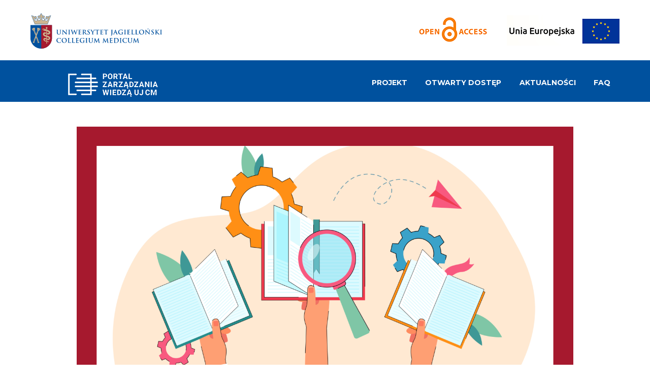

--- FILE ---
content_type: text/html; charset=UTF-8
request_url: https://otwarty.cm-uj.krakow.pl/unesco-rekomendacje-w-sprawie-otwartej-nauki/
body_size: 52395
content:
	<!DOCTYPE html>
	<html lang="pl-PL">
	    <head>
		<meta charset="UTF-8">
		<meta name="viewport" content="width=device-width, initial-scale=1.0"/>
					    <meta charset="UTF-8">
	    <meta name="viewport" content="width=device-width, initial-scale=1">
    <title>UNESCO &#8211; rekomendacje w sprawie otwartej nauki &#8211; Portal Wiedzy UJ CM</title>
<meta name='robots' content='max-image-preview:large' />
	<style>img:is([sizes="auto" i], [sizes^="auto," i]) { contain-intrinsic-size: 3000px 1500px }</style>
		    <style id="tf_lazy_style">
		[data-tf-src]{opacity:0}.tf_svg_lazy{transition:filter .3s linear!important;filter:blur(25px);opacity:1;transform:translateZ(0)}.tf_svg_lazy_loaded{filter:blur(0)}.module[data-lazy],.module[data-lazy] .ui,.module_row[data-lazy]:not(.tb_first),.module_row[data-lazy]:not(.tb_first)>.row_inner,.module_row:not(.tb_first) .module_column[data-lazy],.module_subrow[data-lazy]>.subrow_inner{background-image:none!important}
	    </style>
	    <noscript><style>[data-tf-src]{display:none!important}.tf_svg_lazy{filter:none!important;opacity:1!important}</style></noscript>
	    	    <style id="tf_lazy_common">
							/*chrome bug,prevent run transition on the page loading*/
				body:not(.page-loaded),body:not(.page-loaded) #header,body:not(.page-loaded) a,body:not(.page-loaded) img,body:not(.page-loaded) figure,body:not(.page-loaded) div,body:not(.page-loaded) i,body:not(.page-loaded) li,body:not(.page-loaded) span,body:not(.page-loaded) ul{animation:none!important;transition:none!important}body:not(.page-loaded) #main-nav li .sub-menu{display:none}
				img{max-width:100%;height:auto}
						.tf_fa{display:inline-block;width:1em;height:1em;stroke-width:0;stroke:currentColor;overflow:visible;fill:currentColor;pointer-events:none;vertical-align:middle}#tf_svg symbol{overflow:visible}.tf_lazy{position:relative;visibility:visible;display:block;opacity:.3}.wow .tf_lazy{visibility:hidden;opacity:1;position:static;display:inline}div.tf_audio_lazy audio{visibility:hidden;height:0;display:inline}.mejs-container{visibility:visible}.tf_iframe_lazy{transition:opacity .3s ease-in-out;min-height:10px}.tf_carousel .tf_swiper-wrapper{display:flex}.tf_carousel .tf_swiper-slide{flex-shrink:0;opacity:0}.tf_carousel .tf_lazy{contain:none}.tf_swiper-wrapper>br,.tf_lazy.tf_swiper-wrapper .tf_lazy:after,.tf_lazy.tf_swiper-wrapper .tf_lazy:before{display:none}.tf_lazy:after,.tf_lazy:before{content:'';display:inline-block;position:absolute;width:10px!important;height:10px!important;margin:0 3px;top:50%!important;right:50%!important;left:auto!important;border-radius:100%;background-color:currentColor;visibility:visible;animation:tf-hrz-loader infinite .75s cubic-bezier(.2,.68,.18,1.08)}.tf_lazy:after{width:6px!important;height:6px!important;right:auto!important;left:50%!important;margin-top:3px;animation-delay:-.4s}@keyframes tf-hrz-loader{0%{transform:scale(1);opacity:1}50%{transform:scale(.1);opacity:.6}100%{transform:scale(1);opacity:1}}.tf_lazy_lightbox{position:fixed;background:rgba(11,11,11,.8);color:#ccc;top:0;left:0;display:flex;align-items:center;justify-content:center;z-index:999}.tf_lazy_lightbox .tf_lazy:after,.tf_lazy_lightbox .tf_lazy:before{background:#fff}.tf_video_lazy video{width:100%;height:100%;position:static;object-fit:cover}
		</style>
			<noscript><style>body:not(.page-loaded) #main-nav li .sub-menu{display:block}</style></noscript>
    	    <link rel="preconnect" href="https://fonts.gstatic.com" crossorigin/>
		<link rel="dns-prefetch" href="//www.google-analytics.com"/>
	<link rel="preload" href="https://otwarty.cm-uj.krakow.pl/portalwiedzy/wp-content/uploads/themify-css/concate/4255980462/themify-concate-2076404089.min.css" as="style"><link id="themify_concate-css" rel="stylesheet" href="https://otwarty.cm-uj.krakow.pl/portalwiedzy/wp-content/uploads/themify-css/concate/4255980462/themify-concate-2076404089.min.css"><link rel="preload" href="https://otwarty.cm-uj.krakow.pl/portalwiedzy/wp-content/uploads/themify-css/concate/4255980462/themify-mobile-472224222.min.css" as="style" media="screen and (max-width:900px)"><link id="themify_mobile_concate-css" rel="stylesheet" href="https://otwarty.cm-uj.krakow.pl/portalwiedzy/wp-content/uploads/themify-css/concate/4255980462/themify-mobile-472224222.min.css" media="screen and (max-width:900px)"><link rel="preload" href="https://otwarty.cm-uj.krakow.pl/portalwiedzy/wp-content/themes/basic/media-queries.min.css?ver=5.3.2" media="screen and (max-width:1200px)" as="style"><link id="themify-media-queries-css" rel="stylesheet" href="https://otwarty.cm-uj.krakow.pl/portalwiedzy/wp-content/themes/basic/media-queries.min.css?ver=5.3.2" media="screen and (max-width:1200px)"><link rel="alternate" type="application/rss+xml" title="Portal Wiedzy UJ CM &raquo; Kanał z wpisami" href="https://otwarty.cm-uj.krakow.pl/feed/" />
<link rel="alternate" type="application/rss+xml" title="Portal Wiedzy UJ CM &raquo; Kanał z komentarzami" href="https://otwarty.cm-uj.krakow.pl/comments/feed/" />
<link rel="alternate" type="application/rss+xml" title="Portal Wiedzy UJ CM &raquo; UNESCO &#8211; rekomendacje w sprawie otwartej nauki Kanał z komentarzami" href="https://otwarty.cm-uj.krakow.pl/unesco-rekomendacje-w-sprawie-otwartej-nauki/feed/" />
		<!-- This site uses the Google Analytics by MonsterInsights plugin v9.2.2 - Using Analytics tracking - https://www.monsterinsights.com/ -->
		<!-- Note: MonsterInsights is not currently configured on this site. The site owner needs to authenticate with Google Analytics in the MonsterInsights settings panel. -->
					<!-- No tracking code set -->
				<!-- / Google Analytics by MonsterInsights -->
		<style id='classic-theme-styles-inline-css'>
/*! This file is auto-generated */
.wp-block-button__link{color:#fff;background-color:#32373c;border-radius:9999px;box-shadow:none;text-decoration:none;padding:calc(.667em + 2px) calc(1.333em + 2px);font-size:1.125em}.wp-block-file__button{background:#32373c;color:#fff;text-decoration:none}
</style>
<style id='global-styles-inline-css'>
:root{--wp--preset--aspect-ratio--square: 1;--wp--preset--aspect-ratio--4-3: 4/3;--wp--preset--aspect-ratio--3-4: 3/4;--wp--preset--aspect-ratio--3-2: 3/2;--wp--preset--aspect-ratio--2-3: 2/3;--wp--preset--aspect-ratio--16-9: 16/9;--wp--preset--aspect-ratio--9-16: 9/16;--wp--preset--color--black: #000000;--wp--preset--color--cyan-bluish-gray: #abb8c3;--wp--preset--color--white: #ffffff;--wp--preset--color--pale-pink: #f78da7;--wp--preset--color--vivid-red: #cf2e2e;--wp--preset--color--luminous-vivid-orange: #ff6900;--wp--preset--color--luminous-vivid-amber: #fcb900;--wp--preset--color--light-green-cyan: #7bdcb5;--wp--preset--color--vivid-green-cyan: #00d084;--wp--preset--color--pale-cyan-blue: #8ed1fc;--wp--preset--color--vivid-cyan-blue: #0693e3;--wp--preset--color--vivid-purple: #9b51e0;--wp--preset--gradient--vivid-cyan-blue-to-vivid-purple: linear-gradient(135deg,rgba(6,147,227,1) 0%,rgb(155,81,224) 100%);--wp--preset--gradient--light-green-cyan-to-vivid-green-cyan: linear-gradient(135deg,rgb(122,220,180) 0%,rgb(0,208,130) 100%);--wp--preset--gradient--luminous-vivid-amber-to-luminous-vivid-orange: linear-gradient(135deg,rgba(252,185,0,1) 0%,rgba(255,105,0,1) 100%);--wp--preset--gradient--luminous-vivid-orange-to-vivid-red: linear-gradient(135deg,rgba(255,105,0,1) 0%,rgb(207,46,46) 100%);--wp--preset--gradient--very-light-gray-to-cyan-bluish-gray: linear-gradient(135deg,rgb(238,238,238) 0%,rgb(169,184,195) 100%);--wp--preset--gradient--cool-to-warm-spectrum: linear-gradient(135deg,rgb(74,234,220) 0%,rgb(151,120,209) 20%,rgb(207,42,186) 40%,rgb(238,44,130) 60%,rgb(251,105,98) 80%,rgb(254,248,76) 100%);--wp--preset--gradient--blush-light-purple: linear-gradient(135deg,rgb(255,206,236) 0%,rgb(152,150,240) 100%);--wp--preset--gradient--blush-bordeaux: linear-gradient(135deg,rgb(254,205,165) 0%,rgb(254,45,45) 50%,rgb(107,0,62) 100%);--wp--preset--gradient--luminous-dusk: linear-gradient(135deg,rgb(255,203,112) 0%,rgb(199,81,192) 50%,rgb(65,88,208) 100%);--wp--preset--gradient--pale-ocean: linear-gradient(135deg,rgb(255,245,203) 0%,rgb(182,227,212) 50%,rgb(51,167,181) 100%);--wp--preset--gradient--electric-grass: linear-gradient(135deg,rgb(202,248,128) 0%,rgb(113,206,126) 100%);--wp--preset--gradient--midnight: linear-gradient(135deg,rgb(2,3,129) 0%,rgb(40,116,252) 100%);--wp--preset--font-size--small: 13px;--wp--preset--font-size--medium: 20px;--wp--preset--font-size--large: 36px;--wp--preset--font-size--x-large: 42px;--wp--preset--spacing--20: 0.44rem;--wp--preset--spacing--30: 0.67rem;--wp--preset--spacing--40: 1rem;--wp--preset--spacing--50: 1.5rem;--wp--preset--spacing--60: 2.25rem;--wp--preset--spacing--70: 3.38rem;--wp--preset--spacing--80: 5.06rem;--wp--preset--shadow--natural: 6px 6px 9px rgba(0, 0, 0, 0.2);--wp--preset--shadow--deep: 12px 12px 50px rgba(0, 0, 0, 0.4);--wp--preset--shadow--sharp: 6px 6px 0px rgba(0, 0, 0, 0.2);--wp--preset--shadow--outlined: 6px 6px 0px -3px rgba(255, 255, 255, 1), 6px 6px rgba(0, 0, 0, 1);--wp--preset--shadow--crisp: 6px 6px 0px rgba(0, 0, 0, 1);}:where(.is-layout-flex){gap: 0.5em;}:where(.is-layout-grid){gap: 0.5em;}body .is-layout-flex{display: flex;}.is-layout-flex{flex-wrap: wrap;align-items: center;}.is-layout-flex > :is(*, div){margin: 0;}body .is-layout-grid{display: grid;}.is-layout-grid > :is(*, div){margin: 0;}:where(.wp-block-columns.is-layout-flex){gap: 2em;}:where(.wp-block-columns.is-layout-grid){gap: 2em;}:where(.wp-block-post-template.is-layout-flex){gap: 1.25em;}:where(.wp-block-post-template.is-layout-grid){gap: 1.25em;}.has-black-color{color: var(--wp--preset--color--black) !important;}.has-cyan-bluish-gray-color{color: var(--wp--preset--color--cyan-bluish-gray) !important;}.has-white-color{color: var(--wp--preset--color--white) !important;}.has-pale-pink-color{color: var(--wp--preset--color--pale-pink) !important;}.has-vivid-red-color{color: var(--wp--preset--color--vivid-red) !important;}.has-luminous-vivid-orange-color{color: var(--wp--preset--color--luminous-vivid-orange) !important;}.has-luminous-vivid-amber-color{color: var(--wp--preset--color--luminous-vivid-amber) !important;}.has-light-green-cyan-color{color: var(--wp--preset--color--light-green-cyan) !important;}.has-vivid-green-cyan-color{color: var(--wp--preset--color--vivid-green-cyan) !important;}.has-pale-cyan-blue-color{color: var(--wp--preset--color--pale-cyan-blue) !important;}.has-vivid-cyan-blue-color{color: var(--wp--preset--color--vivid-cyan-blue) !important;}.has-vivid-purple-color{color: var(--wp--preset--color--vivid-purple) !important;}.has-black-background-color{background-color: var(--wp--preset--color--black) !important;}.has-cyan-bluish-gray-background-color{background-color: var(--wp--preset--color--cyan-bluish-gray) !important;}.has-white-background-color{background-color: var(--wp--preset--color--white) !important;}.has-pale-pink-background-color{background-color: var(--wp--preset--color--pale-pink) !important;}.has-vivid-red-background-color{background-color: var(--wp--preset--color--vivid-red) !important;}.has-luminous-vivid-orange-background-color{background-color: var(--wp--preset--color--luminous-vivid-orange) !important;}.has-luminous-vivid-amber-background-color{background-color: var(--wp--preset--color--luminous-vivid-amber) !important;}.has-light-green-cyan-background-color{background-color: var(--wp--preset--color--light-green-cyan) !important;}.has-vivid-green-cyan-background-color{background-color: var(--wp--preset--color--vivid-green-cyan) !important;}.has-pale-cyan-blue-background-color{background-color: var(--wp--preset--color--pale-cyan-blue) !important;}.has-vivid-cyan-blue-background-color{background-color: var(--wp--preset--color--vivid-cyan-blue) !important;}.has-vivid-purple-background-color{background-color: var(--wp--preset--color--vivid-purple) !important;}.has-black-border-color{border-color: var(--wp--preset--color--black) !important;}.has-cyan-bluish-gray-border-color{border-color: var(--wp--preset--color--cyan-bluish-gray) !important;}.has-white-border-color{border-color: var(--wp--preset--color--white) !important;}.has-pale-pink-border-color{border-color: var(--wp--preset--color--pale-pink) !important;}.has-vivid-red-border-color{border-color: var(--wp--preset--color--vivid-red) !important;}.has-luminous-vivid-orange-border-color{border-color: var(--wp--preset--color--luminous-vivid-orange) !important;}.has-luminous-vivid-amber-border-color{border-color: var(--wp--preset--color--luminous-vivid-amber) !important;}.has-light-green-cyan-border-color{border-color: var(--wp--preset--color--light-green-cyan) !important;}.has-vivid-green-cyan-border-color{border-color: var(--wp--preset--color--vivid-green-cyan) !important;}.has-pale-cyan-blue-border-color{border-color: var(--wp--preset--color--pale-cyan-blue) !important;}.has-vivid-cyan-blue-border-color{border-color: var(--wp--preset--color--vivid-cyan-blue) !important;}.has-vivid-purple-border-color{border-color: var(--wp--preset--color--vivid-purple) !important;}.has-vivid-cyan-blue-to-vivid-purple-gradient-background{background: var(--wp--preset--gradient--vivid-cyan-blue-to-vivid-purple) !important;}.has-light-green-cyan-to-vivid-green-cyan-gradient-background{background: var(--wp--preset--gradient--light-green-cyan-to-vivid-green-cyan) !important;}.has-luminous-vivid-amber-to-luminous-vivid-orange-gradient-background{background: var(--wp--preset--gradient--luminous-vivid-amber-to-luminous-vivid-orange) !important;}.has-luminous-vivid-orange-to-vivid-red-gradient-background{background: var(--wp--preset--gradient--luminous-vivid-orange-to-vivid-red) !important;}.has-very-light-gray-to-cyan-bluish-gray-gradient-background{background: var(--wp--preset--gradient--very-light-gray-to-cyan-bluish-gray) !important;}.has-cool-to-warm-spectrum-gradient-background{background: var(--wp--preset--gradient--cool-to-warm-spectrum) !important;}.has-blush-light-purple-gradient-background{background: var(--wp--preset--gradient--blush-light-purple) !important;}.has-blush-bordeaux-gradient-background{background: var(--wp--preset--gradient--blush-bordeaux) !important;}.has-luminous-dusk-gradient-background{background: var(--wp--preset--gradient--luminous-dusk) !important;}.has-pale-ocean-gradient-background{background: var(--wp--preset--gradient--pale-ocean) !important;}.has-electric-grass-gradient-background{background: var(--wp--preset--gradient--electric-grass) !important;}.has-midnight-gradient-background{background: var(--wp--preset--gradient--midnight) !important;}.has-small-font-size{font-size: var(--wp--preset--font-size--small) !important;}.has-medium-font-size{font-size: var(--wp--preset--font-size--medium) !important;}.has-large-font-size{font-size: var(--wp--preset--font-size--large) !important;}.has-x-large-font-size{font-size: var(--wp--preset--font-size--x-large) !important;}
:where(.wp-block-post-template.is-layout-flex){gap: 1.25em;}:where(.wp-block-post-template.is-layout-grid){gap: 1.25em;}
:where(.wp-block-columns.is-layout-flex){gap: 2em;}:where(.wp-block-columns.is-layout-grid){gap: 2em;}
:root :where(.wp-block-pullquote){font-size: 1.5em;line-height: 1.6;}
</style>
<link rel="preload" href="https://otwarty.cm-uj.krakow.pl/portalwiedzy/wp-content/plugins/themify-shortcodes/assets/styles.css?ver=6.7.4" as="style" /><link rel='stylesheet' id='themify-shortcodes-css' href='https://otwarty.cm-uj.krakow.pl/portalwiedzy/wp-content/plugins/themify-shortcodes/assets/styles.css?ver=6.7.4' media='all' />
<script src="https://otwarty.cm-uj.krakow.pl/portalwiedzy/wp-includes/js/jquery/jquery.min.js?ver=3.7.1" id="jquery-core-js"></script>
<link rel="https://api.w.org/" href="https://otwarty.cm-uj.krakow.pl/wp-json/" /><link rel="alternate" title="JSON" type="application/json" href="https://otwarty.cm-uj.krakow.pl/wp-json/wp/v2/posts/766" /><link rel="EditURI" type="application/rsd+xml" title="RSD" href="https://otwarty.cm-uj.krakow.pl/portalwiedzy/xmlrpc.php?rsd" />
<meta name="generator" content="WordPress 6.7.4" />
<link rel="canonical" href="https://otwarty.cm-uj.krakow.pl/unesco-rekomendacje-w-sprawie-otwartej-nauki/" />
<link rel='shortlink' href='https://otwarty.cm-uj.krakow.pl/?p=766' />
<link rel="alternate" title="oEmbed (JSON)" type="application/json+oembed" href="https://otwarty.cm-uj.krakow.pl/wp-json/oembed/1.0/embed?url=https%3A%2F%2Fotwarty.cm-uj.krakow.pl%2Funesco-rekomendacje-w-sprawie-otwartej-nauki%2F" />
<link rel="alternate" title="oEmbed (XML)" type="text/xml+oembed" href="https://otwarty.cm-uj.krakow.pl/wp-json/oembed/1.0/embed?url=https%3A%2F%2Fotwarty.cm-uj.krakow.pl%2Funesco-rekomendacje-w-sprawie-otwartej-nauki%2F&#038;format=xml" />
<style>.recentcomments a{display:inline !important;padding:0 !important;margin:0 !important;}</style><style id="tb_inline_styles">.tb_animation_on{overflow-x:hidden}.themify_builder .wow{visibility:hidden;animation-fill-mode:both}.themify_builder .tf_lax_done{transition-duration:.8s;transition-timing-function:cubic-bezier(.165,.84,.44,1)}.wow.tf_lax_done{animation-fill-mode:backwards}[data-sticky-active].tb_sticky_scroll_active{z-index:1}[data-sticky-active].tb_sticky_scroll_active .hide-on-stick{display:none}@media screen and (min-width:1281px){.hide-desktop{width:0!important;height:0!important;padding:0!important;visibility:hidden!important;margin:0!important;display:table-column!important}}@media screen and (min-width:769px) and (max-width:1280px){.hide-tablet_landscape{width:0!important;height:0!important;padding:0!important;visibility:hidden!important;margin:0!important;display:table-column!important}}@media screen and (min-width:681px) and (max-width:768px){.hide-tablet{width:0!important;height:0!important;padding:0!important;visibility:hidden!important;margin:0!important;display:table-column!important}}@media screen and (max-width:680px){.hide-mobile{width:0!important;height:0!important;padding:0!important;visibility:hidden!important;margin:0!important;display:table-column!important}}</style><noscript><style>.themify_builder .wow,.wow .tf_lazy{visibility:visible!important}</style></noscript>	    </head>
	    <body data-rsssl=1 class="post-template-default single single-post postid-766 single-format-standard skin-default sidebar-none default_width no-home tb_animation_on">
		<!-- Builder Pro Template Start: Main --><header id="tbp_header" class="tbp_template"><!--themify_builder_content-->
<div id="themify_builder_content-20" data-postid="20" class="themify_builder_content themify_builder_content-20 themify_builder tf_clear">
    	<!-- module_row -->
	<div  data-css_id="obzq331" data-lazy="1" class="module_row themify_builder_row repeat fullwidth_row_container tb_obzq331 tb_first tf_clearfix" >
	    		<div class="row_inner col_align_top gutter-none tf_box tf_w tf_rel">
			<div  data-lazy="1" class="module_column tb-column col4-2 first tb_z11l332 repeat tf_box">
	    	    	        <div class="tb-column-inner tf_box tf_w">
		    <!-- module image -->
<div  class="module module-image tb_uj21333   image-left tf_mw" data-lazy="1">
        <div class="image-wrap tf_rel tf_mw">
		    <a href="http://www.cm-uj.krakow.pl"
	       	       >
		   		<img data-tf-not-load="1" decoding="async" src="https://otwarty.cm-uj.krakow.pl/portalwiedzy/wp-content/uploads/2020/06/UJCM-70.svg" width="259" height="70" class="wp-post-image wp-image-376" title="UJCM-70" alt="UJCM-70">	    </a>
	
		</div>
	<!-- /image-wrap -->
    
    	</div>
<!-- /module image -->	        </div>
	    	</div>
		<div  data-lazy="1" class="module_column tb-column col4-2 last tb_ckgq333 tf_box">
	    	    	        <div class="tb-column-inner tf_box tf_w">
		    <!-- module image -->
<div  class="module module-image tb_kga5771   image-right tf_mw" data-lazy="1">
        <div class="image-wrap tf_rel tf_mw">
		    <img data-tf-not-load="1" decoding="async" src="https://otwarty.cm-uj.krakow.pl/portalwiedzy/wp-content/uploads/2019/10/open-access-logo-UNIA-396x65.png" width="396" height="65" class="wp-post-image wp-image-233" title="open-access-logo-UNIA" alt="open-access-logo-UNIA" srcset="https://otwarty.cm-uj.krakow.pl/portalwiedzy/wp-content/uploads/2019/10/open-access-logo-UNIA.png 396w, https://otwarty.cm-uj.krakow.pl/portalwiedzy/wp-content/uploads/2019/10/open-access-logo-UNIA-300x49.png 300w" sizes="(max-width: 396px) 100vw, 396px" />	
		</div>
	<!-- /image-wrap -->
    
    	</div>
<!-- /module image -->	        </div>
	    	</div>
		    </div>
	    <!-- /row_inner -->
	</div>
	<!-- /module_row -->
		<!-- module_row -->
	<div  data-css_id="003b632" data-lazy="1" class="module_row themify_builder_row repeat fullwidth_row_container tb_003b632 tf_clearfix hide-mobile" >
	    		<div class="row_inner col_align_top gutter-none tf_box tf_w tf_rel">
			<div  data-lazy="1" style="width: 28%" class="module_column tb-column col4-1 first tb_grmp633 repeat tf_box">
	    	    	        <div class="tb-column-inner tf_box tf_w">
		        <!-- Site Logo module -->
    <div  class="module module-site-logo tb_tb_3tp9634  ">
        <div class="site-logo-inner">
	    	    		<div>
	    
	    		<a href="https://portalwiedzy.cm-uj.krakow.pl">
		
		<img loading="lazy" decoding="async" src="https://otwarty.cm-uj.krakow.pl/portalwiedzy/wp-content/uploads/2019/10/PZW-UJCM-46-KONTRA-bue-177x46.png" width="177" height="46" class="wp-post-image wp-image-117" title="PZW-UJCM---46---KONTRA-bue" alt="PZW-UJCM---46---KONTRA-bue">				</a>
	    	    		</div>
	            </div>
    </div>
    <!-- /Site Logo module -->
	        </div>
	    	</div>
		<div  data-lazy="1" style="width: 72%" class="module_column tb-column col4-3 last tb_uh8e475 tf_box">
	    	    	        <div class="tb-column-inner tf_box tf_w">
		    <!-- module menu -->
<div  class="module module-menu tb_ahy2635  mobile-menu-overlay tf_textr" data-menu-style="mobile-menu-overlay" data-menu-breakpoint="900" data-menu-direction="right" data-element-id="tb_ahy2635" data-lazy="1">
    		<style>
			@media screen and (max-width:900px){
				.tb_ahy2635 .menu-module-burger{
					display:block
				}
				.tb_ahy2635 .module-menu-container.is-open{
					display:inline-block
				}
				.tb_ahy2635 .module-menu-container:not(.is-open){
					display:none
				}
			}
		</style>
		<a rel="nofollow" href="javascript:void(0)" class="tf_hide menu-module-burger">
			<span class="menu-module-burger-inner tf_inline_b tf_rel"></span>
			<span class="screen-reader-text">Menu</span>
		</a>
		
	<div class="module-menu-container tf_textr"><ul id="menu-top" class="ui tf_clearfix nav tf_rel menu-bar transparent "><li id="menu-item-61" class="menu-item-custom-61 menu-item menu-item-type-custom menu-item-object-custom menu-item-has-children menu-item-61"><a href="#">Projekt<span class="child-arrow closed"></span></a>
<ul class="sub-menu">
	<li id="menu-item-462" class="menu-item-page-459 menu-item menu-item-type-post_type menu-item-object-page menu-item-462 menu-page-459-parent-61"><a href="https://otwarty.cm-uj.krakow.pl/o-projekcie/">O projekcie</a></li>
	<li id="menu-item-63" class="menu-item-page-59 menu-item menu-item-type-post_type menu-item-object-page menu-item-63 menu-page-59-parent-61"><a href="https://otwarty.cm-uj.krakow.pl/rada-projektu-i-zespol-projektowy/">Rada Projektu i Zespół Projektowy</a></li>
	<li id="menu-item-965" class="menu-item-page-921 menu-item menu-item-type-post_type menu-item-object-page menu-item-965 menu-page-921-parent-61"><a href="https://otwarty.cm-uj.krakow.pl/kalendarium-projektu/">Kalendarium projektu</a></li>
	<li id="menu-item-966" class="menu-item-page-936 menu-item menu-item-type-post_type menu-item-object-page menu-item-966 menu-page-936-parent-61"><a href="https://otwarty.cm-uj.krakow.pl/planowane-efekty-i-zakladane-wskazniki/">Planowane efekty i zakładane wskaźniki</a></li>
	<li id="menu-item-1108" class="menu-item-page-1010 menu-item menu-item-type-post_type menu-item-object-page menu-item-1108 menu-page-1010-parent-61"><a href="https://otwarty.cm-uj.krakow.pl/materialy/">Materiały do pobrania</a></li>
</ul>
</li>
<li id="menu-item-64" class="menu-item-custom-64 menu-item menu-item-type-custom menu-item-object-custom menu-item-has-children menu-item-64"><a href="#">Otwarty dostęp<span class="child-arrow closed"></span></a>
<ul class="sub-menu">
	<li id="menu-item-67" class="menu-item-page-51 menu-item menu-item-type-post_type menu-item-object-page menu-item-67 menu-page-51-parent-64"><a href="https://otwarty.cm-uj.krakow.pl/czym-jest-otwarty-dostep/">Czym jest otwarty dostęp</a></li>
	<li id="menu-item-66" class="menu-item-page-54 menu-item menu-item-type-post_type menu-item-object-page menu-item-66 menu-page-54-parent-64"><a href="https://otwarty.cm-uj.krakow.pl/vademecum/">Vademecum</a></li>
	<li id="menu-item-65" class="menu-item-page-57 menu-item menu-item-type-post_type menu-item-object-page menu-item-65 menu-page-57-parent-64"><a href="https://otwarty.cm-uj.krakow.pl/licencje-creative-commons/">Licencje Creative Commons</a></li>
</ul>
</li>
<li id="menu-item-69" class="menu-item-page-11 menu-item menu-item-type-post_type menu-item-object-page menu-item-69"><a href="https://otwarty.cm-uj.krakow.pl/aktualnosci/">Aktualności</a></li>
<li id="menu-item-68" class="menu-item-page-39 menu-item menu-item-type-post_type menu-item-object-page menu-item-68"><a href="https://otwarty.cm-uj.krakow.pl/faq/">FAQ</a></li>
</ul></div></div>
<!-- /module menu -->
	        </div>
	    	</div>
		    </div>
	    <!-- /row_inner -->
	</div>
	<!-- /module_row -->
		<!-- module_row -->
	<div  data-css_id="6dxc281" data-lazy="1" class="module_row themify_builder_row noprint repeat fullwidth_row_container tb_6dxc281 tf_clearfix hide-desktop hide-tablet hide-tablet_landscape" >
	    		<div class="row_inner col_align_top gutter-none tf_box tf_w tf_rel">
			<div  data-lazy="1" style="width: 54%" class="module_column tb-column col4-1 first tb_q88u282 repeat tf_box">
	    	    	        <div class="tb-column-inner tf_box tf_w">
		        <!-- Site Logo module -->
    <div  class="module module-site-logo tb_tb_w6z4282  ">
        <div class="site-logo-inner">
	    	    		<div>
	    
	    		<a href="https://portalwiedzy.cm-uj.krakow.pl">
		
		<img loading="lazy" decoding="async" src="https://otwarty.cm-uj.krakow.pl/portalwiedzy/wp-content/uploads/2019/10/PZW-UJCM-46-KONTRA-bue-177x46.png" width="177" height="46" class="wp-post-image wp-image-117" title="PZW-UJCM---46---KONTRA-bue" alt="PZW-UJCM---46---KONTRA-bue">				</a>
	    	    		</div>
	            </div>
    </div>
    <!-- /Site Logo module -->
	        </div>
	    	</div>
		<div  data-lazy="1" style="width: 46%" class="module_column tb-column col4-3 last tb_s6mq283 tf_box">
	    	    	        <div class="tb-column-inner tf_box tf_w">
		    <!-- module menu -->
<div  class="module module-menu tb_flmo283  mobile-menu-overlay tf_textr" data-menu-style="mobile-menu-overlay" data-menu-breakpoint="900" data-menu-direction="left" data-element-id="tb_flmo283" data-lazy="1">
    		<style>
			@media screen and (max-width:900px){
				.tb_flmo283 .menu-module-burger{
					display:block
				}
				.tb_flmo283 .module-menu-container.is-open{
					display:inline-block
				}
				.tb_flmo283 .module-menu-container:not(.is-open){
					display:none
				}
			}
		</style>
		<a rel="nofollow" href="javascript:void(0)" class="tf_hide menu-module-burger">
			<span class="menu-module-burger-inner tf_inline_b tf_rel"></span>
			<span class="screen-reader-text">Menu</span>
		</a>
		
	<div class="module-menu-container tf_textr"><ul id="menu-top" class="ui tf_clearfix nav tf_rel menu-bar transparent "><li id="menu-item-61" class="menu-item-custom-61 menu-item menu-item-type-custom menu-item-object-custom menu-item-has-children menu-item-61"><a href="#">Projekt<span class="child-arrow closed"></span></a>
<ul class="sub-menu">
	<li id="menu-item-462" class="menu-item-page-459 menu-item menu-item-type-post_type menu-item-object-page menu-item-462 menu-page-459-parent-61"><a href="https://otwarty.cm-uj.krakow.pl/o-projekcie/">O projekcie</a></li>
	<li id="menu-item-63" class="menu-item-page-59 menu-item menu-item-type-post_type menu-item-object-page menu-item-63 menu-page-59-parent-61"><a href="https://otwarty.cm-uj.krakow.pl/rada-projektu-i-zespol-projektowy/">Rada Projektu i Zespół Projektowy</a></li>
	<li id="menu-item-965" class="menu-item-page-921 menu-item menu-item-type-post_type menu-item-object-page menu-item-965 menu-page-921-parent-61"><a href="https://otwarty.cm-uj.krakow.pl/kalendarium-projektu/">Kalendarium projektu</a></li>
	<li id="menu-item-966" class="menu-item-page-936 menu-item menu-item-type-post_type menu-item-object-page menu-item-966 menu-page-936-parent-61"><a href="https://otwarty.cm-uj.krakow.pl/planowane-efekty-i-zakladane-wskazniki/">Planowane efekty i zakładane wskaźniki</a></li>
	<li id="menu-item-1108" class="menu-item-page-1010 menu-item menu-item-type-post_type menu-item-object-page menu-item-1108 menu-page-1010-parent-61"><a href="https://otwarty.cm-uj.krakow.pl/materialy/">Materiały do pobrania</a></li>
</ul>
</li>
<li id="menu-item-64" class="menu-item-custom-64 menu-item menu-item-type-custom menu-item-object-custom menu-item-has-children menu-item-64"><a href="#">Otwarty dostęp<span class="child-arrow closed"></span></a>
<ul class="sub-menu">
	<li id="menu-item-67" class="menu-item-page-51 menu-item menu-item-type-post_type menu-item-object-page menu-item-67 menu-page-51-parent-64"><a href="https://otwarty.cm-uj.krakow.pl/czym-jest-otwarty-dostep/">Czym jest otwarty dostęp</a></li>
	<li id="menu-item-66" class="menu-item-page-54 menu-item menu-item-type-post_type menu-item-object-page menu-item-66 menu-page-54-parent-64"><a href="https://otwarty.cm-uj.krakow.pl/vademecum/">Vademecum</a></li>
	<li id="menu-item-65" class="menu-item-page-57 menu-item menu-item-type-post_type menu-item-object-page menu-item-65 menu-page-57-parent-64"><a href="https://otwarty.cm-uj.krakow.pl/licencje-creative-commons/">Licencje Creative Commons</a></li>
</ul>
</li>
<li id="menu-item-69" class="menu-item-page-11 menu-item menu-item-type-post_type menu-item-object-page menu-item-69"><a href="https://otwarty.cm-uj.krakow.pl/aktualnosci/">Aktualności</a></li>
<li id="menu-item-68" class="menu-item-page-39 menu-item menu-item-type-post_type menu-item-object-page menu-item-68"><a href="https://otwarty.cm-uj.krakow.pl/faq/">FAQ</a></li>
</ul></div></div>
<!-- /module menu -->
	        </div>
	    	</div>
		    </div>
	    <!-- /row_inner -->
	</div>
	<!-- /module_row -->
	</div>
<!--/themify_builder_content-->
<!-- Builder Pro Template End: Main --></header><div id="pagewrap" class="hfeed site"><div id="body" class="clearfix">
<!-- layout-container -->
<div id="layout" class="pagewidth tf_clearfix">

		<!-- content -->
	<main id="content" class="list-post">
    			
		
<article id="post-766" class="post tf_clearfix cat-2 post-766 type-post status-publish format-standard has-post-thumbnail hentry category-aktualnosci has-post-title has-post-date has-post-category has-post-tag has-post-comment has-post-author ">
	
				<figure class="post-image tf_clearfix">
			    								<a href="https://otwarty.cm-uj.krakow.pl/unesco-rekomendacje-w-sprawie-otwartej-nauki/">
								<img loading="lazy" fetchpriority="high" decoding="async" width="1920" height="1080" src="https://otwarty.cm-uj.krakow.pl/portalwiedzy/wp-content/uploads/2022/04/obrazek.png" class="wp-post-image wp-image-886" title="obrazek" alt="obrazek" srcset="https://otwarty.cm-uj.krakow.pl/portalwiedzy/wp-content/uploads/2022/04/obrazek.png 1920w, https://otwarty.cm-uj.krakow.pl/portalwiedzy/wp-content/uploads/2022/04/obrazek-300x169.png 300w, https://otwarty.cm-uj.krakow.pl/portalwiedzy/wp-content/uploads/2022/04/obrazek-1024x576.png 1024w, https://otwarty.cm-uj.krakow.pl/portalwiedzy/wp-content/uploads/2022/04/obrazek-768x432.png 768w, https://otwarty.cm-uj.krakow.pl/portalwiedzy/wp-content/uploads/2022/04/obrazek-1536x864.png 1536w, https://otwarty.cm-uj.krakow.pl/portalwiedzy/wp-content/uploads/2022/04/obrazek-1024x576-480x270.png 480w" sizes="(max-width: 1920px) 100vw, 1920px" />								    				</a>
							    			</figure>
			
	<div class="post-content">

					<time datetime="2021-12-01" class="post-date entry-date updated">1 grudnia 2021</time>

		
					<h1 class="post-title entry-title"><a href="https://otwarty.cm-uj.krakow.pl/unesco-rekomendacje-w-sprawie-otwartej-nauki/">UNESCO &#8211; rekomendacje w sprawie otwartej nauki</a></h1>		
		
			<div class="entry-content">

        				<p>Na 40. sesji Konferencji Generalnej UNESCO (2019) podjęto decyzję o opracowaniu międzynarodowego instrumentu wyznaczającego standardy w zakresie otwartej nauki w formie zalecenia UNESCO w sprawie otwartej nauki. Zgodnie z przyjętym wówczas terminarzem prac, w listopadzie 2021 r. wszystkim 193 państwom członkowskim  przekazano do akceptacji dokument &#8211; wynik szeroko zakrojonych konsultacji, które uwzględniały regionalne, krajowe oraz dziedzinowe uwarunkowania komunikacji naukowej.</p>
<p><a href="https://en.unesco.org/science-sustainable-future/open-science/recommendation" target="_blank" rel="noopener noreferrer">Rekomendacje UNESCO ws. otwartej nauki</a> są uzupełnieniem zalecenia z 2017 r. w sprawie nauki i badań naukowych i stanowią bardzo ważny etap w pracach nad ustanowieniem globalnych celów, podstaw i standardów otwartej nauki.</p>
<p>Uwzględniając różnice regionalne i dyscyplinarne, rekomendacje mają na celu promowanie szerokiego obiegu wiedzy naukowej, zacieśnianie współpracy między naukowcami na całym świecie oraz wzmacnianie powiązań między nauką a społeczeństwem. Otwarta nauka ma również wspierać osiągnięcie celów zrównoważonego rozwoju ONZ.</p>
<p>Rekomendacje UNESCO są instrumentami prawnymi, w których „Konferencja Generalna formułuje zasady i normy dotyczące międzynarodowego uregulowania każdej konkretnej kwestii i zachęca państwa członkowskie do podjęcia wszelkich kroków ustawodawczych lub innych, jakie mogą być wymagane zgodnie z praktyką konstytucyjną każdego Państwa i naturą rozważaną kwestię stosowania wspomnianych zasad i norm na ich terytorium”. Wywodzące się z najwyższego organu zarządzającego organizacji, a tym samym posiadające wielki autorytet, zalecenia mają na celu wpływanie na rozwój praw i praktyk krajowych.</p>
<h6><span style="color: #999999;">Źródło: <a href="http://otwartanauka.pl">otwartanauka.pl</a> oraz  </span><a href="https://en.unesco.org/science-sustainable-future/open-science/recommendation">en.unesco.org</a></h6>
<p>&nbsp;</p>
<!--themify_builder_content-->
<div id="themify_builder_content-766" data-postid="766" class="themify_builder_content themify_builder_content-766 themify_builder tf_clear">
    </div>
<!--/themify_builder_content-->

	    
	</div><!-- /.entry-content -->
	
	</div>
	<!-- /.post-content -->
	
</article>
<!-- /.post -->

				
		
		
		<div class="post-nav tf_clearfix">
			<span class="prev"><a href="https://otwarty.cm-uj.krakow.pl/ncn-opublikowal-instrukcje-otwartego-dostepu-do-publikacji/" rel="prev"><span class="arrow">&laquo;</span> NCN opublikował instrukcję otwartego dostępu do publikacji</a></span>			<span class="next"><a href="https://otwarty.cm-uj.krakow.pl/programy-publikowania-otwartego-w-ramach-licencji-wirtualnej-biblioteki-nauki-w-roku-2022/" rel="next"><span class="arrow">&raquo;</span> Programy publikowania otwartego w ramach licencji Wirtualnej Biblioteki Nauki w roku 2022</a></span>		</div>
		<!-- /.post-nav -->

	
			    
	            
			
	</main>
	<!-- /content -->
    </div>
<!-- /layout-container -->
<!-- Builder Pro Template Start: Main footer --><footer id="tbp_footer" class="tbp_template"><!--themify_builder_content-->
<div id="themify_builder_content-18" data-postid="18" class="themify_builder_content themify_builder_content-18 themify_builder tf_clear">
    	<!-- module_row -->
	<div  data-css_id="eotg327" data-lazy="1" class="module_row themify_builder_row noprint repeat fullwidth_row_container tb_eotg327 tf_clearfix" >
	    		<div class="row_inner col_align_middle tf_box tf_w tf_rel">
			<div  data-lazy="1" class="module_column tb-column col-full first tb_oqzi328 tf_box">
	    	    	        <div class="tb-column-inner tf_box tf_w">
		    <!-- module icon -->
<div  class="module module-icon tb_zvhr624  large squared icon_horizontal " data-lazy="1">
    	    <div class="module-icon-item tf_inline_b">
							<a href="#top">
																	<em class="ui tf_vmiddle tf_textc tf_box orange"><svg  aria-hidden="true" class="tf_fa tf-ti-angle-up"><use href="#tf-ti-angle-up"></use></svg></em>
																			</a>
				    </div>
	</div>
<!-- /module icon -->
	<div  data-lazy="1" class="module_subrow themify_builder_sub_row tb_5l7h332 tf_w tf_clearfix">
	    		<div class="subrow_inner col_align_top tf_box tf_w">
			<div  data-lazy="1" class="sub_column module_column tf_box col3-1 first tb_byk4336" > 
	    	    	        <div class="tb-column-inner tf_box tf_w">
		    <!-- module text -->
<div  class="module module-text tb_sc7x928   " data-lazy="1">
        <div  class="tb_text_wrap">
    <p>OTWARTY DOSTĘP</p>    </div>
</div>
<!-- /module text --><!-- module text -->
<div  class="module module-text tb_gbgc924   " data-lazy="1">
        <div  class="tb_text_wrap">
    <p><a href="https://otwarty.cm-uj.krakow.pl/czym-jest-otwarty-dostep/">Czym jest otwarty dostęp</a></p>
<p><a href="https://otwarty.cm-uj.krakow.pl/vademecum/">Vademecum</a></p>
<p><a href="https://otwarty.cm-uj.krakow.pl/licencje-creative-commons/">Licencje Creative Commons</a></p>    </div>
</div>
<!-- /module text --><!-- module text -->
<div  class="module module-text tb_q33s834   " data-lazy="1">
        <div  class="tb_text_wrap">
    <p><a href="https://otwarty.cm-uj.krakow.pl/polityka-prywatnosci/"><span style="color: #ffffff;">Polityka prywatności</span></a></p>    </div>
</div>
<!-- /module text -->	        </div>
	    	</div>
		<div  data-lazy="1" class="sub_column module_column tf_box col3-1 middle tb_stin613" > 
	    	    	        <div class="tb-column-inner tf_box tf_w">
		    <!-- module text -->
<div  class="module module-text tb_9x1z613  repeat " data-lazy="1">
        <div  class="tb_text_wrap">
    <p>WAŻNE LINKI</p>    </div>
</div>
<!-- /module text --><!-- module text -->
<div  class="module module-text tb_sppw613   " data-lazy="1">
        <div  class="tb_text_wrap">
    <p><a href="https://ruj.uj.edu.pl">Repozytorium Uniwersytetu Jagiellońskiego</a></p><p><a href="https://otwarty.cm-uj.krakow.pl/polityka/">Polityka otwartego dostępu UJ</a></p><p><a href="http://www.ppm.edu.pl/">Polska Platforma Medyczna</a></p><p><a href="https://www.eurocris.org/">euroCRIS</a></p>    </div>
</div>
<!-- /module text -->	        </div>
	    	</div>
		<div  data-lazy="1" class="sub_column module_column tf_box col3-1 last tb_99cn74" > 
	    	    	        <div class="tb-column-inner tf_box tf_w">
		        <!-- Site Logo module -->
    <div  class="module module-site-logo tb_tb_wfow423  ">
        <div class="site-logo-inner">
	    	    		<p>
	    
	    		<a href="http://www.cm-uj.krakow.pl">
		
		<img loading="lazy" decoding="async" src="https://otwarty.cm-uj.krakow.pl/portalwiedzy/wp-content/uploads/2020/06/UJCM-KONTRA.svg" width="268" height="70" class="wp-post-image wp-image-384" title="UJCM-KONTRA" alt="UJCM-KONTRA">				</a>
	    	    		</p>
	            </div>
    </div>
    <!-- /Site Logo module -->
<!-- module text -->
<div  class="module module-text tb_8s4m795   " data-lazy="1">
        <div  class="tb_text_wrap">
    <p><a href="https://bm.cm.uj.edu.pl/pl/strona-glowna/">Biblioteka Medyczna UJ CM</a></p>    </div>
</div>
<!-- /module text --><!-- module text -->
<div  class="module module-text tb_h7xd407   " data-lazy="1">
        <div  class="tb_text_wrap">
    <p><a href="https://otwarty.cm-uj.krakow.pl/rada-projektu-i-zespol-projektowy/">Rada projektu</a></p>
<p><a href="https://otwarty.cm-uj.krakow.pl/rada-projektu-i-zespol-projektowy/">Zespół projektowy</a></p>    </div>
</div>
<!-- /module text -->	        </div>
	    	</div>
		    </div>
	</div><!-- /themify_builder_sub_row -->
		        </div>
	    	</div>
		    </div>
	    <!-- /row_inner -->
	</div>
	<!-- /module_row -->
		<!-- module_row -->
	<div  data-lazy="1" class="module_row themify_builder_row tb_w8o7609 tf_clearfix">
	    		<div class="row_inner col_align_top tf_box tf_w tf_rel">
			<div  data-lazy="1" class="module_column tb-column col-full first tb_r3be615 tf_box">
	    	    	        <div class="tb-column-inner tf_box tf_w">
		    <!-- module text -->
<div  class="module module-text tb_wmk7682   " data-lazy="1">
        <div  class="tb_text_wrap">
    <p>© Copyright UJ CM 2019</p>    </div>
</div>
<!-- /module text -->	        </div>
	    	</div>
		    </div>
	    <!-- /row_inner -->
	</div>
	<!-- /module_row -->
	</div>
<!--/themify_builder_content-->
<!-- Builder Pro Template End: Main footer --></footer>			<!--googleoff:all-->
			<!--noindex-->
			<script type="text/template" id="tf_vars">
				var tbLocalScript = {"builder_url":"https://otwarty.cm-uj.krakow.pl/portalwiedzy/wp-content/themes/basic/themify/themify-builder","css_module_url":"https://otwarty.cm-uj.krakow.pl/portalwiedzy/wp-content/themes/basic/themify/themify-builder/css/modules/","js_module_url":"https://otwarty.cm-uj.krakow.pl/portalwiedzy/wp-content/themes/basic/themify/themify-builder/js/modules/","js_modules":{"fwr":"https://otwarty.cm-uj.krakow.pl/portalwiedzy/wp-content/themes/basic/themify/themify-builder/js/modules/fullwidthRows.min.js","bgs":"https://otwarty.cm-uj.krakow.pl/portalwiedzy/wp-content/themes/basic/themify/themify-builder/js/modules/backgroundSlider.min.js","fwv":"https://otwarty.cm-uj.krakow.pl/portalwiedzy/wp-content/themes/basic/themify/themify-builder/js/modules/fullwidthvideo.min.js","feature":"https://otwarty.cm-uj.krakow.pl/portalwiedzy/wp-content/themes/basic/themify/themify-builder/js/modules/feature.min.js","parallax":"https://otwarty.cm-uj.krakow.pl/portalwiedzy/wp-content/themes/basic/themify/themify-builder/js/modules/parallax.min.js","bgzs":"https://otwarty.cm-uj.krakow.pl/portalwiedzy/wp-content/themes/basic/themify/themify-builder/js/modules/bgzoom_scroll.min.js","bgzoom":"https://otwarty.cm-uj.krakow.pl/portalwiedzy/wp-content/themes/basic/themify/themify-builder/js/modules/bgzoom.min.js","gallery":"https://otwarty.cm-uj.krakow.pl/portalwiedzy/wp-content/themes/basic/themify/themify-builder/js/modules/gallery.min.js","menu":"https://otwarty.cm-uj.krakow.pl/portalwiedzy/wp-content/themes/basic/themify/themify-builder/js/modules/menu.min.js","read":"https://otwarty.cm-uj.krakow.pl/portalwiedzy/wp-content/themes/basic/themify/themify-builder/js/modules/readMore.min.js","sticky":"https://otwarty.cm-uj.krakow.pl/portalwiedzy/wp-content/themes/basic/themify/themify-builder/js/modules/sticky.min.js","alert":"https://otwarty.cm-uj.krakow.pl/portalwiedzy/wp-content/themes/basic/themify/themify-builder/js/modules/alert.min.js","tab":"https://otwarty.cm-uj.krakow.pl/portalwiedzy/wp-content/themes/basic/themify/themify-builder/js/modules/tab.min.js","accordion":"https://otwarty.cm-uj.krakow.pl/portalwiedzy/wp-content/themes/basic/themify/themify-builder/js/modules/accordion.min.js","oc":"https://otwarty.cm-uj.krakow.pl/portalwiedzy/wp-content/themes/basic/themify/themify-builder/js/modules/overlay-content.min.js","video":"https://otwarty.cm-uj.krakow.pl/portalwiedzy/wp-content/themes/basic/themify/themify-builder/js/modules/video.min.js","sh":"https://otwarty.cm-uj.krakow.pl/portalwiedzy/wp-content/themes/basic/themify/themify-builder/js/themify.scroll-highlight.min.js"},"breakpoints":{"tablet_landscape":[769,1280],"tablet":[681,768],"mobile":680},"fullwidth_support":"","addons":[]};
var themify_vars = {"version":"5.3.4","url":"https://otwarty.cm-uj.krakow.pl/portalwiedzy/wp-content/themes/basic/themify","wp":"6.7.4","ajax_url":"https://otwarty.cm-uj.krakow.pl/portalwiedzy/wp-admin/admin-ajax.php","includesURL":"https://otwarty.cm-uj.krakow.pl/portalwiedzy/wp-includes/","emailSub":"Check this out!","lightbox":{"i18n":{"tCounter":"%curr% of %total%"}},"s_v":"5.3.8","a_v":"3.6.2","i_v":"4.1.4","js_modules":{"fxh":"https://otwarty.cm-uj.krakow.pl/portalwiedzy/wp-content/themes/basic/themify/js/modules/fixedheader.min.js","lb":"https://otwarty.cm-uj.krakow.pl/portalwiedzy/wp-content/themes/basic/themify/js/lightbox.min.js","gal":"https://otwarty.cm-uj.krakow.pl/portalwiedzy/wp-content/themes/basic/themify/js/themify.gallery.min.js","sw":"https://otwarty.cm-uj.krakow.pl/portalwiedzy/wp-content/themes/basic/themify/js/modules/swiper/swiper.min.js","tc":"https://otwarty.cm-uj.krakow.pl/portalwiedzy/wp-content/themes/basic/themify/js/modules/themify.carousel.min.js","map":"https://otwarty.cm-uj.krakow.pl/portalwiedzy/wp-content/themes/basic/themify/js/modules/map.min.js","img":"https://otwarty.cm-uj.krakow.pl/portalwiedzy/wp-content/themes/basic/themify/js/modules/jquery.imagesloaded.min.js","at":"https://otwarty.cm-uj.krakow.pl/portalwiedzy/wp-content/themes/basic/themify/js/modules/autoTiles.min.js","iso":"https://otwarty.cm-uj.krakow.pl/portalwiedzy/wp-content/themes/basic/themify/js/modules/isotop.min.js","inf":"https://otwarty.cm-uj.krakow.pl/portalwiedzy/wp-content/themes/basic/themify/js/modules/infinite.min.js","lax":"https://otwarty.cm-uj.krakow.pl/portalwiedzy/wp-content/themes/basic/themify/js/modules/lax.min.js","video":"https://otwarty.cm-uj.krakow.pl/portalwiedzy/wp-content/themes/basic/themify/js/modules/video-player.min.js","audio":"https://otwarty.cm-uj.krakow.pl/portalwiedzy/wp-content/themes/basic/themify/js/modules/audio-player.min.js","side":"https://otwarty.cm-uj.krakow.pl/portalwiedzy/wp-content/themes/basic/themify/js/modules/themify.sidemenu.min.js","edge":"https://otwarty.cm-uj.krakow.pl/portalwiedzy/wp-content/themes/basic/themify/js/modules/edge.Menu.min.js","wow":"https://otwarty.cm-uj.krakow.pl/portalwiedzy/wp-content/themes/basic/themify/js/modules/tf_wow.min.js","share":"https://otwarty.cm-uj.krakow.pl/portalwiedzy/wp-content/themes/basic/themify/js/modules/sharer.min.js","mega":"https://otwarty.cm-uj.krakow.pl/portalwiedzy/wp-content/themes/basic/themify/js/modules/megamenu.js","drop":"https://otwarty.cm-uj.krakow.pl/portalwiedzy/wp-content/themes/basic/themify/js/modules/themify.dropdown.min.js","wc":"https://otwarty.cm-uj.krakow.pl/portalwiedzy/wp-content/themes/basic/themify/js/modules/wc.min.js"},"css_modules":{"sw":"https://otwarty.cm-uj.krakow.pl/portalwiedzy/wp-content/themes/basic/themify/css/swiper/swiper.min.css","an":"https://otwarty.cm-uj.krakow.pl/portalwiedzy/wp-content/themes/basic/themify/css/animate.min.css","video":"https://otwarty.cm-uj.krakow.pl/portalwiedzy/wp-content/themes/basic/themify/css/modules/video.min.css","audio":"https://otwarty.cm-uj.krakow.pl/portalwiedzy/wp-content/themes/basic/themify/css/modules/audio.min.css","drop":"https://otwarty.cm-uj.krakow.pl/portalwiedzy/wp-content/themes/basic/themify/css/modules/dropdown.min.css","lb":"https://otwarty.cm-uj.krakow.pl/portalwiedzy/wp-content/themes/basic/themify/css/lightbox.min.css"},"is_min":"1","wp_embed":"https://otwarty.cm-uj.krakow.pl/wp-includes/js/wp-embed.min.js","theme_js":"https://otwarty.cm-uj.krakow.pl/portalwiedzy/wp-content/themes/basic/js/themify.script.min.js","theme_v":"5.3.2","theme_url":"https://otwarty.cm-uj.krakow.pl/portalwiedzy/wp-content/themes/basic","menu_point":"900","done":{"tb_parallax":true,"tb_image":true,"tb_image_left":true,"tb_image_right":true,"tb_menu":true,"tb_menu_transparent":true,"tb_style":true,"tb_icon":true,"tb_orange":true,"tb_text":true}};			</script>
			<!--/noindex-->
			<!--googleon:all-->
			<script nomodule defer src="https://otwarty.cm-uj.krakow.pl/portalwiedzy/wp-content/themes/basic/themify/js/modules/fallback.min.js"></script>
			<script defer="defer" src="https://otwarty.cm-uj.krakow.pl/portalwiedzy/wp-content/themes/basic/themify/js/main.min.js?ver=5.3.4" id="themify-main-script-js"></script>
<script defer="defer" src="https://otwarty.cm-uj.krakow.pl/portalwiedzy/wp-content/plugins/themify-builder-pro/public/js/tbp-script.min.js?ver=1.0.6" id="tbp-js"></script>
<svg id="tf_svg" style="display:none"><defs><symbol id="tf-fas-search" viewBox="0 0 32 32"><path d="M31.563 27.688q.438.438.438 1.063t-.438 1.063l-1.75 1.75q-.438.438-1.063.438t-1.063-.438l-6.25-6.25q-.438-.438-.438-1.063v-1q-3.5 2.75-8 2.75-5.375 0-9.188-3.813T-.002 13t3.813-9.188 9.188-3.813 9.188 3.813T26 13q0 4.5-2.75 8h1q.625 0 1.063.438zM13 21q3.313 0 5.656-2.344T21 13t-2.344-5.656T13 5 7.344 7.344 5 13t2.344 5.656T13 21z"></path></symbol><symbol id="tf-fas-rss-square" viewBox="0 0 28 32"><path d="M25 2q1.25 0 2.125.875T28 5v22q0 1.25-.875 2.125T25 30H3q-1.25 0-2.125-.875T0 27V5q0-1.25.875-2.125T3 2h22zM7 26q1.25 0 2.125-.875T10 23t-.875-2.125T7 20t-2.125.875T4 23t.875 2.125T7 26zm9.875 0q.25 0 .469-.219t.219-.531q-.313-5.188-3.969-8.844T4.75 12.437q-.313 0-.531.219T4 13.125v2.188q0 .688.688.688 3.75.25 6.406 2.906T14 25.313q0 .688.688.688h2.188zm6.438 0q.25 0 .469-.219t.219-.531q-.313-7.813-5.844-13.375T4.751 6q-.313 0-.531.219t-.219.469v2.188q0 .688.688.688 6.375.25 10.938 4.813t4.813 10.938q0 .688.688.688h2.188z"></path></symbol><symbol id="tf-ti-angle-up" viewBox="0 0 32 32"><path d="M30.813 22.375L16 7.625 1.187 22.375l1.375 1.375L16 10.25l13.438 13.5z"></path></symbol><style id="tf_fonts_style">.tf_fa.tf-fas-search{width:0.998046875em}.tf_fa.tf-fas-rss-square{width:0.875em}</style></defs></svg>			<link rel="preload" href="https://otwarty.cm-uj.krakow.pl/portalwiedzy/wp-content/themes/basic/js/themify.script.min.js?ver=5.3.2" as="script"/> 
						<link rel="preload" href="https://otwarty.cm-uj.krakow.pl/portalwiedzy/wp-content/themes/basic/themify/themify-builder/js/themify.builder.script.min.js?ver=5.3.4" as="script"/> 
						<link rel="prefetch" href="https://otwarty.cm-uj.krakow.pl/portalwiedzy/wp-content/themes/basic/themify/themify-builder/js/modules/menu.min.js?ver=5.3.4" as="script"/> 
						<link rel="prefetch" href="https://otwarty.cm-uj.krakow.pl/portalwiedzy/wp-content/themes/basic/themify/js/modules/jquery.imagesloaded.min.js?ver=4.1.4" as="script"/> 
						<link rel="preload" href="https://otwarty.cm-uj.krakow.pl/portalwiedzy/wp-content/uploads/2020/06/UJCM-70.svg" as="image"/> 
						<link rel="preload" href="https://otwarty.cm-uj.krakow.pl/portalwiedzy/wp-content/uploads/2019/10/open-access-logo-UNIA-396x65.png" as="image"/> 
			

<link rel="preload" as="style" href="https://fonts.googleapis.com/css?family=Open+Sans:400%7CLato:700,400,300%7CUbuntu:300,700,500,400%7CMontserrat:700,500%7COld+Standard+TT:400,400i,700%7CUbuntu%3Anormal%2C300:400&display=swap"/><link id="themify-google-fonts-css" rel="stylesheet" href="https://fonts.googleapis.com/css?family=Open+Sans:400%7CLato:700,400,300%7CUbuntu:300,700,500,400%7CMontserrat:700,500%7COld+Standard+TT:400,400i,700%7CUbuntu%3Anormal%2C300:400&display=swap"/><!-- SCHEMA BEGIN --><script type="application/ld+json">[{"@context":"https:\/\/schema.org","@type":"BlogPosting","mainEntityOfPage":{"@type":"WebPage","@id":"https:\/\/otwarty.cm-uj.krakow.pl\/unesco-rekomendacje-w-sprawie-otwartej-nauki\/"},"headline":"UNESCO &#8211; rekomendacje w sprawie otwartej nauki","datePublished":"2021-12-01T11:18:47+01:00","dateModified":"2021-12-01T11:18:47+01:00","author":{"@type":"Person","name":"Kreator"},"publisher":{"@type":"Organization","name":"","logo":{"@type":"ImageObject","url":"","width":0,"height":0}},"description":"Na 40. sesji Konferencji Generalnej UNESCO (2019) podj\u0119to decyzj\u0119 o opracowaniu mi\u0119dzynarodowego instrumentu wyznaczaj\u0105cego standardy w zakresie otwartej nauki w formie zalecenia UNESCO w sprawie otwartej nauki. Zgodnie z przyj\u0119tym w\u00f3wczas terminarzem prac, w listopadzie 2021 r. wszystkim 193 pa\u0144stwom cz\u0142onkowskim\u00a0 przekazano do akceptacji dokument &#8211; wynik szeroko zakrojonych konsultacji, kt\u00f3re uwzgl\u0119dnia\u0142y regionalne, krajowe oraz [&hellip;]","image":{"@type":"ImageObject","url":"https:\/\/otwarty.cm-uj.krakow.pl\/portalwiedzy\/wp-content\/uploads\/2022\/04\/obrazek-1024x576.png","width":1024,"height":576}}]</script><!-- /SCHEMA END -->	    </body>
	</html>
	</div></div>

--- FILE ---
content_type: text/css
request_url: https://otwarty.cm-uj.krakow.pl/portalwiedzy/wp-content/uploads/themify-css/concate/4255980462/themify-concate-2076404089.min.css
body_size: 74055
content:
@charset "UTF-8";
/*/css/base.min.css*/
.tf_loader{width:1em;height:1em;overflow:hidden;display:inline-block;vertical-align:middle;position:relative}.tf_loader:before{content:'';width:100%;height:100%;position:absolute;top:0;left:0;text-indent:-9999em;border-radius:50%;box-sizing:border-box;border:.15em solid rgba(149,149,149,.2);border-left-color:rgba(149,149,149,.6);animation:tf_loader 1.1s infinite linear}@keyframes tf_loader{0%{transform:rotate(0)}100%{transform:rotate(360deg)}}.tf_clear{clear:both}.tf_left{float:left}.tf_right{float:right}.tf_textl{text-align:left}.tf_textr{text-align:right}.tf_textc{text-align:center}.tf_textj{text-align:justify}.tf_text_dec{text-decoration:none}.tf_hide{display:none}.tf_hidden{visibility:hidden}.tf_block{display:block}.tf_inline_b{display:inline-block}.tf_vmiddle{vertical-align:middle}.tf_mw{max-width:100%}.tf_w{width:100%}.tf_h{height:100%}.tf_overflow{overflow:hidden}.tf_box{box-sizing:border-box}.tf_abs{position:absolute;top:0;left:0;right:0;bottom:0}.tf_rel{position:relative}.tf_opacity{opacity:0}.tf_clearfix:after{content:"";display:table;clear:both}.loops-wrapper>.post,.woocommerce ul.loops-wrapper.products>li.product{float:left;box-sizing:border-box;margin-left:3.2%;margin-right:0;margin-bottom:3.2%;clear:none}.woocommerce .loops-wrapper.no-gutter.products>.product,body .loops-wrapper.no-gutter>.post{margin:0}.woocommerce .loops-wrapper.products.list-post>.product{margin-left:0}.tf_scrollbar{scroll-behavior:smooth;--tf_scroll_color:rgba(137, 137, 137, .2);--tf_scroll_color_hover:rgba(137, 137, 137, .4);--tf_scroll_w:10px;--tf_scroll_h:10px;scrollbar-color:var(--tf_scroll_color) transparent;scrollbar-width:thin}.tf_scrollbar::-webkit-scrollbar{width:var(--tf_scroll_w);height:var(--tf_scroll_h)}.tf_scrollbar::-webkit-scrollbar-thumb{background-color:var(--tf_scroll_color);background-clip:padding-box;border:2px solid transparent;border-radius:5px}.tf_scrollbar:hover{scrollbar-color:var(--tf_scroll_color_hover) transparent}.tf_scrollbar:hover::-webkit-scrollbar-thumb{background-color:var(--tf_scroll_color_hover)}.tf_close{position:relative;transition:transform .3s linear;cursor:pointer}.tf_close:after,.tf_close:before{content:'';height:100%;width:1px;position:absolute;top:50%;left:50%;transform:translate(-50%,-50%) rotate(45deg);background-color:currentColor;transition:transform .25s}.tf_close:after{transform:translate(-50%,-50%) rotate(-45deg)}.tf_close:hover:after{transform:translate(-50%,-50%) rotate(45deg)}.tf_close:hover:before{transform:translate(-50%,-50%) rotate(135deg)}

/*/css/themify.common.min.css*/
.edit-button{font-size:11px;text-transform:uppercase;font-weight:normal;letter-spacing:.1em;text-decoration:none}.edit-button a:hover{text-decoration:underline}.hook-location-hint{padding:2px 5px;background:#fbffcd;border:solid 1px #cfd682;color:#666;font-size:11px;line-height:1;margin:2px 0;display:block;clear:both}.wp-video{width:100% !important;max-width:100% !important;margin-bottom:1em}.wp-video .mejs-container{width:100% !important;height:auto !important}.wp-video .mejs-mediaelement{position:static}.wp-video .mejs-overlay{width:100% !important;height:100% !important}.wp-video video.wp-video-shortcode,.wp-video .wp-video-shortcode video{width:100%;height:auto !important}.wp-video .mejs-button>button{border-radius:0}.wp-video .mejs-button>button:hover{background-color:transparent}iframe{border:0}a:focus,input:focus,button:focus,select:focus,textarea:focus,.button:focus{outline:1px dotted rgba(150,150,150,.2)}.tf_focus_heavy button:focus,.tf_focus_heavy a:focus,.tf_focus_heavy input:focus,.tf_focus_heavy select:focus,.tf_focus_heavy textarea:focus,.tf_focus_heavy .button:focus{outline:2px solid rgba(0,176,255,.8)}.tf_focus_none a,.tf_focus_none button:focus,.tf_focus_none a:focus,.tf_focus_none input:focus,.tf_focus_none select:focus,.tf_focus_none textarea:focus,.tf_focus_none .button:focus{outline:0}.tf_large_font{font-size:1.1em}.screen-reader-text{border:0;clip:rect(1px,1px,1px,1px);clip-path:inset(50%);height:1px;margin:-1px;overflow:hidden;padding:0;position:absolute;width:1px;word-wrap:normal !important}.screen-reader-text:focus{background-color:#f1f1f1;border-radius:3px;box-shadow:0 0 2px 2px rgba(0,0,0,.6);clip:auto !important;color:#21759b;display:block;font-size:.875rem;font-weight:700;height:auto;left:5px;line-height:normal;padding:15px 23px 14px;text-decoration:none;top:5px;width:auto;z-index:100000}.skip-to-content:focus{clip-path:none}.post-image .themify_lightbox{position:relative;display:block;max-width:100%}.post-image .themify_lightbox .zoom{width:35px;height:35px;background:rgba(0,0,0,.3);position:absolute;top:50%;left:50%;transform:translateX(-50%) translateY(-50%);border-radius:100%}.post-image .themify_lightbox .zoom .tf_fa{vertical-align:middle;color:#fff;stroke-width:1px;line-height:100%;position:absolute;top:50%;left:50%;transform:translateX(-50%) translateY(-50%)}.post-image .themify_lightbox:hover .zoom{background:rgba(0,0,0,.6)}@media screen and (max-width:600px){.admin-bar.fixed-header-on #headerwrap{top:0 !important}.admin-bar.fixed-header #wpadminbar{position:fixed}.admin-bar.fixed-header-on #wpadminbar{position:absolute}body:not(.header-none).admin-bar.no-fixed-header #wpadminbar{margin-top:-46px}}.pswp:not(.pswp--open){display:none}.ptb_map button,.themify_map button{min-width:auto;border-radius:0}

/*/themify-builder/css/themify-builder-style.min.css*/
.module_row,.module_subrow,.module_column,.module_row .module{position:relative;box-sizing:border-box}.module_row .col-full{width:100%}.themify_builder .direction-rtl{flex-flow:row-reverse wrap-reverse}.module-buttons:hover,.module_row:hover,.module_column:hover,.page-loaded .module-image img:hover,.module-accordion i,.module{transition-delay:0s;transition-timing-function:ease;transition-duration:.5s;transition-property:background,font-size,line-height,color,padding,margin,border,border-radius,box-shadow,text-shadow,filter,transform}.entry-content>p:first-of-type:empty,.entry-content>p:first-of-type+p:empty{margin:0;padding:0}.module_row{-webkit-backface-visibility:hidden;backface-visibility:hidden}.module.themify_builder_slider_wrap{transition:none}div.module_column{margin-left:3.2%;margin-right:0;float:left;align-items:flex-start;align-content:flex-start}.module_column.col6-1{width:14%}.module_column.col5-1{width:17.44%}.module_column.col4-1{width:22.6%}.module_column.col4-2,.module_column.col2-1{width:48.4%}.module_column.col4-3{width:74.2%}.module_column.col3-1{width:31.2%}.module_column.col3-2{width:65.6%}.gutter-narrow>.module_column{margin-left:1.6%}.gutter-narrow>.col6-1{width:15.33%}.gutter-narrow>.col5-1{width:18.72%}.gutter-narrow>.col4-1{width:23.8%}.gutter-narrow>.col4-2,.gutter-narrow>.col2-1{width:49.2%}.gutter-narrow>.col4-3{width:74.539%}.gutter-narrow>.col3-1{width:32.266%}.gutter-narrow>.col3-2{width:66.05%}.gutter-none>.module_column{margin-left:0;margin-right:0}.gutter-none>.col6-1{width:16.666%}.gutter-none>.col5-1{width:20%}.gutter-none>.col4-1{width:25%}.gutter-none>.col4-2,.gutter-none>.col2-1{width:50%}.gutter-none>.col4-3{width:75%}.gutter-none>.col3-1{width:33.333%}.gutter-none>.col3-2{width:66.666%}.gutter-narrow>.module_column.first,.module_column.col-full,.module_column.first{margin-left:0;clear:left}.module:after{content:"";display:table;clear:both}.ui,.ui>li,.themify_builder ul.loops-wrapper{margin:0;padding:0;list-style:none}.ui.builder_button.large{font-size:120%;padding:10px 20px}.ui.builder_button.small{font-size:70%;padding:5px 10px}.xlarge .ui.builder_button{padding:.935em 1.875em}.ui{color:#555}.ui.transparent{background:transparent;box-shadow:none;color:inherit}.ui.builder_button{text-decoration:none;position:relative;border:solid 1px rgba(0,0,0,.05);display:inline-block;line-height:130%;transition:color .3s linear,background-color .3s linear,padding .3s linear,border .3s linear,box-shadow .3s linear;padding:.625em 1.25em;box-shadow:none}.ui.builder_button:hover{background:#f1f1f1}.ui>li.current,.ui>li.current:hover{background:#666;box-shadow:inset 0 2px 3px rgba(0,0,0,.2)}.ui>li.current>a{color:#fff}.module_row .ui.builder_button{text-decoration:none}.module-title{font-size:1.2em;margin:0 0 1.2em}.module img{border:0;vertical-align:bottom}.module_row .wp-video{width:100% !important;max-width:100% !important}.module_row .mejs__container{text-align:center !important;max-width:100%;min-height:100% !important}.module-slider{margin-bottom:2.5em}video[poster]{object-fit:cover}.module-widget .widget{margin:0}.wp-caption{max-width:100%}.module-map button{border-radius:0}.module-map .gm-style-mtc img{vertical-align:baseline;margin-right:5px}.themify_builder .repeat{background-repeat:repeat}.themify_builder .repeat-x{background-repeat:repeat-x}.themify_builder .repeat-y{background-repeat:repeat-y}.themify_builder .repeat-none{background-repeat:no-repeat}.themify_builder .fullcover{background-size:cover}.themify_builder .best-fit-image{background-size:contain;background-position:center center;background-repeat:no-repeat}.themify_builder .builder-bg-fixed{background-attachment:fixed;background-repeat:no-repeat;background-size:cover}.themify_builder .module_row.fullheight .module_subrow,.sidebar-none .themify_builder .module_row{width:100%}.module_row.fullwidth>.row_inner{width:100%;max-width:100%}.best-fit{background:#000}.best-fit-vertical{top:0 !important;left:1% !important;right:1% !important;width:auto !important;height:100% !important;margin:auto !important}.best-fit-horizontal{top:10% !important;left:0 !important;bottom:10% !important;width:100% !important;height:auto !important;margin:auto !important}@supports(-webkit-touch-callout:none){.themify_builder_row{background-attachment:scroll !important}}.row_inner,.module_column,.subrow_inner{display:flex;flex-flow:wrap}.col_auto_height>.module_column{height:100%}.col_align_middle.col_auto_height{align-items:center}.col_align_bottom.col_auto_height:not(.direction-rtl){align-items:flex-end}.module_row.fullheight{min-height:100vh;display:flex;width:100%}.fullheight>.row_inner>.module_column,.fullheight>.row_inner{min-height:inherit}.col_align_top>.module_column{align-items:flex-start;align-content:flex-start}.col_align_middle>.module_column,.fullheight>.row_inner>.col-full{align-items:center;align-content:center}.col_align_bottom>.module_column{align-items:flex-end;align-content:flex-end}.module-plain-text:after{display:contents !important}@media(min-width:681px) and (max-width:959px){.module_column.col6-1{width:31.2%;margin-top:25px}.gutter-narrow>.module_column.col6-1{width:32.266%}.direction-rtl:not(.tb_grid_classes)>.col6-1:nth-of-type(3),div:not(.direction-rtl):not(.tb_grid_classes)>.col6-1:nth-of-type(4){margin-left:0;clear:left}.gutter-none>.module_column.col6-1{width:33.333%}}@media screen and (max-width:680px){.themify_map.tf_map_loaded{width:100% !important}.ui.builder_button,.ui.nav li a{padding:.525em 1.15em}.gutter-narrow:not(.tb_grid_classes)>.module_column,.gutter-none:not(.tb_grid_classes)>.module_column,div:not(.tb_grid_classes)>.module_column{margin-left:0;width:100%;max-width:100%;float:none}.module_row div:not(.tb_grid_classes)>.module_column.col6-1{width:48.4%;margin-left:3.2%}div.gutter-narrow:not(.tb_grid_classes)>.module_column.col6-1:nth-of-type(2n+1),.direction-rtl:not(.tb_grid_classes)>.col6-1:nth-of-type(2n),div:not(.direction-rtl):not(.tb_grid_classes)>.col6-1:nth-of-type(2n+1){margin-left:0;clear:left}div.gutter-narrow:not(.tb_grid_classes)>.module_column.col6-1{width:49.2%;margin-left:1.6%}div.gutter-none:not(.tb_grid_classes)>.module_column.col6-1{width:50%;margin-left:0}.fullheight>.row_inner>.module_column:not(.col-full),.fullheight>.row_inner{min-height:0}}

/*/portalwiedzy/wp-content/plugins/themify-builder-pro/public/css/tbp-style.min.css*/
@font-face{font-family:'tbp_icons';src:url('[data-uri]') format('woff')}.tbp_template .sticky-wrapper>.module_row>.row_inner,.tbp_template>.themify_builder_content>.module_row>.row_inner{width:1160px;max-width:100%;margin:0 auto}.tbp_advanchd_archive_wrap .module_row>.row_inner,.tbp_template .sticky-wrapper>.module_row.fullwidth>.row_inner,.tbp_template>.themify_builder_content>.module_row.fullwidth>.row_inner{width:100%;max-width:100%}.tbp_template .module_subrow{width:auto}.tbp_template .module_subrow.active_module{width:inherit}.tbp_template .module_subrow.active_module:hover{z-index:12 !important}.tbp_template .tbp_advanchd_archive_wrap .module_subrow.active_module:hover{z-index:auto !important}.module-site-logo{line-height:1;word-break:keep-all}.comment-form label{display:inline-block}.searchform input[type="text"]{background-color:#fff;color:#000;margin:0;width:auto;height:auto;max-width:100%;min-width:auto;min-height:auto;display:inline-block;box-shadow:none}.searchform .tbp_icon_search:before{content:"\e801";font-family:'tbp_icons'}.searchform input[type="text"]+button[type="submit"]{margin-left:1em}.tb_search_overlay .searchform{position:relative}.tb_search_overlay .searchform .tbp_icon_search.overlay+input[type="text"]{padding-left:30px}.tb_search_overlay .searchform .tbp_icon_search.overlay{position:absolute;color:#555;margin-left:10px;top:50%;transform:translateY(-50%)}.read-more{display:inline-block}.module-post-navigation{display:flex}.module-post-navigation a[rel="prev"],.module-post-navigation a[rel="next"]{position:relative;width:50%;box-sizing:border-box;display:flex;text-decoration:none;align-items:flex-start}.module-post-navigation a[rel="next"]{text-align:right;justify-content:flex-end;margin-left:auto}.module-post-navigation .tbp_post_navigation_arrow{color:inherit;font-size:20px;line-height:.5;font-style:normal;font-weight:400;text-decoration:none}.module-post-navigation a[rel="prev"] .tbp_post_navigation_arrow{margin-right:.5em}.module-post-navigation a[rel="next"] .tbp_post_navigation_arrow{margin-left:.5em}.module-post-navigation a[rel="next"] .tbp_post_navigation_label:empty+br,.module-post-navigation a[rel="prev"] .tbp_post_navigation_label:empty+br,.module-post-navigation a[rel="next"] .tbp_post_navigation_label:empty+.tbp_post_navigation_arrow+br{display:none}.module-post-navigation .tbp_post_navigation_label{display:inline-block;font-size:.8em;letter-spacing:.05em;text-transform:uppercase;line-height:normal}.module-post-navigation .tbp_post_navigation_title{font-size:1.1em;line-height:1.2em}.module-post-navigation a[rel="next"] .tbp_post_navigation_content_wrapper{order:-1}.tbp_post_meta>span:after{display:inline-block;content:'';width:1px;height:1.3em;margin:0 .1em 0 .2em;white-space:nowrap;vertical-align:middle;border-left:1px solid rgba(180,180,180,.25);transform:skewX(-15deg)}.tbp_post_meta>span:last-child:after{display:none}.module-comments .comment-form-author,.module-comments .comment-form-email{width:50%;float:left;box-sizing:border-box}.module-comments .comment-form-author{padding-right:2%}.module-comments .comment-form-email{padding-left:2%}.module-comments .form-submit,.module-comments .comment-form-comment,.module-comments .comment-form-url,.module-comments .comment-form-rating{clear:both}.module-comments .comment-form input[type=text],.module-comments .comment-form input[type=email],.module-comments .comment-form input[type=url]{width:100%;max-width:none}.tbp_author_info_img{float:left;margin:0 15px 15px 0}.tbp_author_stack .tbp_author_info_img{float:none;margin:0 0 1em}.tbp_template .builder-posts-wrap.loops-wrapper .post{margin-top:0}.tbp_post_meta .tbp_post_meta_item time{display:inline-block}@media screen and (max-width:1260px){.tbp_template .sticky-wrapper>.module_row>.row_inner,.tbp_template>.themify_builder_content>.module_row>.row_inner{max-width:96%}.tbp_template .sticky-wrapper>.module_row.fullwidth>.row_inner,.tbp_template>.themify_builder_content>.module_row.fullwidth>.row_inner{max-width:100%}}@media screen and (max-width:760px){.tbp_template .sticky-wrapper>.module_row>.row_inner,.tbp_template>.themify_builder_content>.module_row>.row_inner{max-width:90%}}@media screen and (max-width:680px){.module-post-navigation a[rel="prev"],.module-post-navigation a[rel="next"]{margin-bottom:1em;width:100%}}#wpadminbar .tb_disabled_turn_on.toggle_tb_builder a .tb_tooltip{display:none}.tb_disabled_turn_on.toggle_tb_builder{opacity:1}.tb_disabled_turn_on.toggle_tb_builder a{cursor:pointer}

/*/themify-builder/css/modules/parallax.min.css*/
.themify_builder .builder-parallax-scrolling{background-attachment:fixed !important;background-repeat:no-repeat !important;background-position:center;transition:background-position 0s !important}@media(hover:hover){.themify_builder .builder-parallax-scrolling{background-size:cover}}@media(hover:none){.themify_builder .builder-parallax-scrolling{background-attachment:scroll !important}}

/*/themify-builder/css/modules/image.min.css*/
.module-image .image-title{margin:0 0 .3em;font-size:1.2em}.module-image .image-title a{text-decoration:none;color:inherit;font-family:inherit;text-shadow:inherit}.module-image .image-wrap{width:auto}.module-image .image-wrap img{vertical-align:top;display:inline-block}.module-image.rounded .image-wrap img{border-radius:10px}.module-image.bordered .image-wrap img{border:solid 1px rgba(0,0,0,.15);background:#fff;padding:3px;box-sizing:border-box}.module-image.drop-shadow .image-wrap img,.module.drop-shadow .post-image img{box-shadow:0 1px 8px 2px rgba(0,0,0,.15)}.module-image.circle .image-wrap img{border-radius:50em}.themify_builder .auto_fullwidth .lightbox{display:block}.themify_builder .auto_fullwidth .image-wrap,.themify_builder .auto_fullwidth img{width:100%;display:block}.module-image .image-wrap .lightbox{position:relative;display:inline-block;max-width:100%}

/*/themify-builder/css/modules/image_styles/left.min.css*/
.module-image.image-left .image-wrap{float:left;margin:0 1.2em 1em 0}.module-image.image-left .image-content{overflow:hidden;padding-top:8px;min-width:100px;text-align:left}

/*/themify-builder/css/modules/image_styles/right.min.css*/
.module-image.image-right .image-wrap{float:right;margin:0 0 1em 1.5em}

/*/themify-builder/css/modules/menu.min.css*/
.ui.nav{background:#fff;display:inline-block;margin-left:0 !important;border:0;border-radius:4px;box-shadow:0 0 0 1px rgba(0,0,0,.1);position:relative}@media(hover:hover){.module-menu:not([data-edge]) .ui.nav .child-arrow,.module-menu:not([data-edge]) .ui.nav ul{display:none}}.ui.nav .child-arrow,.ui.nav ul{opacity:0;pointer-events:none}.ui.nav li{display:inline-block;position:relative;margin:0 -.25em 0 0;padding:0}.ui.nav>li a:hover{background:#f1f1f1}.ui.nav li a{text-decoration:none;display:inline-block;line-height:130%;box-shadow:none;padding:.625em 1.25em}.ui.nav.large li a{font-size:120%;padding:10px 20px}.ui.nav.small li a{font-size:70%;padding:5px 10px}.ui.nav li:last-child{margin-right:0}.ui.nav li:first-child>a{border-radius:4px 0 0 4px}.ui.nav li:last-child>a{border-radius:0 4px 4px 0}.ui.nav>.current_page_item>a,.ui.nav>.current_page_item:hover>a,.ui.nav>.current-menu-item>a,.ui.nav>.current-menu-item:hover>a{background:#efefef}.ui.nav>li.current:before{background:0}@media(hover:none){.ui.nav ul{display:none;opacity:1;pointer-events:auto}.ui.nav>.menu-item-has-children>a{padding-right:40px}.ui.nav .child-arrow{display:inline-block;position:absolute;right:4px;top:50%;width:32px;height:32px;padding:0;margin:0;border-radius:100%;transform:translateY(-50%);opacity:1;pointer-events:auto}.ui.nav .child-arrow:before,.ui.nav .child-arrow:after{top:50%;left:10px;content:'';position:absolute;transition:transform .3s ease-in-out;height:1px;width:8px;transform:rotate(45deg);background:currentColor;z-index:9999;border-radius:10px}.ui.nav .child-arrow:after{left:15px;transform:rotate(-45deg)}.ui.nav>li li .child-arrow:before,.ui.nav>li li .child-arrow:after{transform:rotate(45deg);left:auto;top:14px;right:10px}.ui.nav>li li .child-arrow:after{transform:rotate(-45deg);top:19px}}.menu-module-burger{cursor:pointer;color:inherit;box-shadow:none !important;width:1.4em;line-height:1;padding:12px 10px 10px 12px;border-radius:100%;box-sizing:unset}.menu-module-burger:hover{background-color:rgba(200,200,200,.25)}.module-menu.tf_textr .menu-module-burger{float:right}.module-menu.tf_textc .menu-module-burger{margin-left:auto;margin-right:auto}.menu-module-burger-inner{width:1.3em;height:1em;border-bottom:2px solid}.menu-module-burger-inner:before,.menu-module-burger-inner:after{content:'';display:block;border-bottom:2px solid;position:absolute;left:0;top:0;width:100%}.menu-module-burger-inner:after{top:50%}.module-menu ul .edge>.sub-menu{left:auto !important;right:0 !important}.module-menu ul ul .edge>.sub-menu{left:auto !important;right:100% !important}

/*/themify-builder/css/modules/menu_styles/transparent.min.css*/
.module .nav.transparent,.module .nav.transparent li,.module .nav.transparent>li>a,.module .nav.transparent>li.current_page_item>a,.module .nav.transparent>li.current-menu-item>a,.module .nav.transparent>li>a:hover,.module .nav.transparent li:active>a{background:0;border:0;box-shadow:none}

/*/portalwiedzy/wp-content/themes/basic/styles/modules/site-logo.min.css*/
#site-logo{font-size:36px;letter-spacing:-.02em;font-weight:bold;line-height:1.4em;margin:0}#site-logo a,#site-logo a:hover{text-decoration:none}

/*/portalwiedzy/wp-content/themes/basic/styles/modules/site-description.min.css*/
#site-description{font-size:.9em;font-weight:normal;line-height:100%;margin:.5em 0 1.5em}#site-description .site-taglink{color:inherit;font-size:inherit}#site-description .site-taglink:hover{text-decoration:none}

/*/themify-builder/css/modules/icon.min.css*/
.module-icon-item+.module-icon-item{margin-left:.4em}.icon_vertical .module-icon-item{display:block;margin:0 0 .4em}.module-icon .module-icon-item a{text-decoration:none;display:inline-block}.module-icon span{margin-left:.3em;margin-right:.6em}.module-icon em{display:inline-block;padding:.5em;font-size:16px;border-radius:100%;line-height:0;transition:box-shadow .3s ease,border .3s ease,background-color .3s ease,color .3s ease,padding .3s ease,font-size .3s ease}.module-icon em .tf_fa{max-width:1em}.module-icon.small .module-icon-item,.module-icon.small em{min-width:24px;min-height:24px}.module-icon.small em{font-size:12px}.module-icon.large .module-icon-item,.module-icon.large em{min-width:48px;min-height:48px}.module-icon.large em{font-size:24px}.module-icon.large span{font-size:1.2em}.module-icon.xlarge .module-icon-item,.module-icon.xlarge em{min-width:62px;min-height:62px}.module-icon.xlarge em{padding:12px 0 0 2px;font-size:36px}.module-icon.xlarge span{font-size:1.4em}.module-icon.circle img{border-radius:100%}.module-icon img{max-width:32px;padding:3px}.module-icon.small img{max-width:16px}.module-icon.large img{max-width:48px;padding:6px}.module-icon.xlarge img{max-width:148px;padding:9px}.module-icon.rounded em,.module-icon.rounded img{border-radius:8px}.module-icon.squared em,.module-icon.squared img{border-radius:0}.module-icon.none.small em{font-size:18px}.module-icon.none.large em{font-size:30px}.module-icon.none.xlarge em{font-size:36px}.module-icon.rounded em{border-radius:8px}.module-icon.squared em{border-radius:0}.module-icon.none.small em{font-size:18px}.module-icon.none.large em{font-size:30px}.module-icon.none.xlarge em{font-size:36px}.module-icon.none{display:block}.module-icon.none em{padding:.2em;border-radius:0;background:0;font-size:24px;color:inherit}.module-icon.none em.black{color:#000}.module-icon.none em.gray{color:#666}.module-icon.none em.blue{color:#3e65b2}.module-icon.none em.light-blue{color:#6694d6}.module-icon.none em.green{color:#4aab10}.module-icon.none em.light-green{color:#71a115}.module-icon.none em.purple{color:#584eb2}.module-icon.none em.light-purple{color:#7f76cc}.module-icon.none em.brown{color:#622d07}.module-icon.none em.orange{color:#bc6e00}.module-icon.none em.yellow{color:#dcb232}.module-icon.none em.red{color:#9d1d14}.module-icon.none em.pink{color:#b27e9d}.tf_textc.icon_vertical span{display:block;margin-top:.2em}.module:not(.tf_textc) .module-icon-item,.module:not(.tf_textc) .module-icon-item a{display:flex;align-items:center}.tf_textr .module-icon-item em,.tf_textr .module-icon-item img{order:1}.module:not(.tf_textc) .module-icon-item.tf_inline_b a,.module:not(.tf_textc) .module-icon-item.tf_inline_b{display:inline-flex}@media screen and (max-width:680px){.module-icon.large span{font-size:1.1em}.module-icon.xlarge span{font-size:1.2em}}

/*/themify-builder/css/modules/colors/orange.min.css*/
.module.module-buttons a.orange.builder_button,.module-alert.ui .ui.orange,.module-menu .ui.nav.orange a,.themify_builder .ui.orange,.ui.nav.orange li a,.ui.module-tab.orange .tab-nav li a{color:#fff2ea}.ui.orange,.ui.nav.orange,.ui.nav.orange ul,.ui.separate.orange>li,.ui.module-tab.orange .tab-nav li,.ui.orange.vertical .tab-nav,.ui.module-accordion.orange .accordion-title,.ui.module-tab.orange.panel .tab-nav{background-color:#ff9600}.ui.orange>li.current_page_item>a,.ui.orange>li.current_page_item:hover>a,.ui.orange>li.current-menu-item>a,.ui.orange>li.current-menu-item:hover>a,.ui.builder_button.orange:hover,.ui.nav.orange>li a:hover,.ui.module-accordion.orange li:hover .accordion-title,.ui.module-tab.orange .tab-nav li:hover{background:#ffb651}.ui.orange>li.current,.ui.orange>li.current:hover,.ui.orange .tab-nav li.current{background:#a55000}.module.module-buttons.transparent a.orange{color:#ff9600}

/*/themify-builder/css/modules/text.min.css*/
.drop-cap>:first-child:first-letter ,.tb_text_dropcap>.tb_text_wrap:first-child:first-letter ,.tb_text_dropcap>.tb_text_wrap>:first-child:first-letter {font-size:2.85em;float:left;line-height:.4em;padding:.425em .375em;background-color:#0f70e8;color:#fff;margin-right:.325em;margin-top:.15em;margin-bottom:.25em}.tb-text-more-link-indicator{display:block;height:3px;margin:5px 0;background:rgba(55,55,55,.6)}

/*/portalwiedzy/wp-content/themes/basic/style.min.css*/
html,body,address,blockquote,div,dl,form,h1,h2,h3,h4,h5,h6,ol,p,pre,table,ul,dd,dt,li,tbody,td,tfoot,th,thead,tr,button,del,ins,map,object,a,abbr,acronym,b,bdo,big,br,cite,code,dfn,em,i,img,kbd,q,samp,small,span,strong,sub,sup,tt,var,legend,fieldset,figure{margin:0;padding:0}img,fieldset{border:0}img{box-sizing:border-box}article,aside,details,figcaption,figure,footer,header,hgroup,menu,nav,section{display:block}audio,iframe,object{max-width:100%}html{-webkit-font-smoothing:antialiased}body{font:.9em/1.5em Arial,Helvetica,sans-serif;overflow-wrap:break-word;background-color:#fff;color:#666}a{color:#1f7bb6;text-decoration:none;outline:0}a:hover{text-decoration:underline}p{margin:0 0 1.2em;padding:0}small{font-size:87%}blockquote{font:italic 110%/130% "Times New Roman",Times,serif;padding:8px 30px 15px}ul,ol{margin:1em 0 1.4em 24px;padding:0;line-height:140%}li{margin:0 0 .5em 0;padding:0}h1,h2,h3,h4,h5,h6{line-height:1.3em;margin:0 0 .4em;overflow-wrap:normal}h1{font-size:2em}h2{font-size:1.8em}h3{font-size:1.6em}h4{font-size:1.4em}h5{font-size:1.2em}h6{font-size:1em}input,textarea,select,input[type=search],button{font-size:100%;font-family:inherit;max-width:100%;line-height:inherit}textarea,input[type=text],input[type=password],input[type=search],input[type=email],input[type=url],input[type=number],input[type=tel],input[type=date],input[type=datetime],input[type=datetime-local],input[type=month],input[type=time],input[type=week]{background-color:#f3f3f3;border:solid 1px rgba(0,0,0,.1);padding:7px 10px;border-radius:5px;-webkit-appearance:none;box-sizing:border-box}textarea,input[type=text],input[type=password],input[type=search],input[type=email],input[type=url],input[type=number],input[type=tel],input[type=date],input[type=datetime],input[type=datetime-local],input[type=month],input[type=time],input[type=week]{width:240px;max-width:100%}textarea{width:100%}textarea:focus,input[type=text]:focus,input[type=password]:focus,input[type=search]:focus,input[type=email]:focus,input[type=url]:focus,input[type=number]:focus,input[type=tel]:focus,input[type=date]:focus,input[type=datetime]:focus,input[type=datetime-local]:focus,input[type=month]:focus,input[type=time]:focus,input[type=week]:focus{outline:0;background-color:#f9f9f9;box-shadow:0 2px 6px rgba(0,0,0,.1)}input[type=reset],input[type=submit],button{background-color:#333;color:#fff;border:0;padding:7px 20px;cursor:pointer;border-radius:5px;-webkit-appearance:none}input[type=reset]:hover,input[type=submit]:hover,button:hover{background-color:#000;color:#fff}#pagewrap,.pagewidth,#headerwrap,#header,#main-nav,#body,#layout,#content,.post,.author-box,.post-nav,#sidebar,.widget,#footerwrap,#footer{box-sizing:border-box}.pagewidth{width:978px;margin:0 auto}#body{margin:0 auto;max-width:100%}#content{width:68%;float:left;padding:5% 0 3%}#sidebar{width:26.5%;float:right;padding:5% 0 3%}.sidebar-left #content{float:right}.sidebar-left #sidebar{float:left}.sidebar-none #content{width:100%;float:none}.full_width #layout{width:100%}.full_width #content{padding:0;width:auto;float:none}.full_width #sidebar{width:auto;float:none}.col4-1,.col4-2,.col4-3,.col3-1,.col3-2,.col2-1{margin-left:3.2%;float:left}.col4-1{width:22.6%}.col4-2,.col2-1{width:48.4%}.col4-3{width:74.2%}.col3-1{width:31.2%}.col3-2{width:65.6%}.col.first,.col4-1.first,.col4-2.first,.col4-3.first,.col3-1.first,.col3-2.first,.col2-1.first{margin-left:0;clear:left}#header{position:relative;border-bottom:solid 1px rgba(0,0,0,.1);padding:1em 0 0}.social-widget{float:right;position:absolute;bottom:10px;right:0}.social-widget a,.social-widget a:hover{text-decoration:none}.social-widget .widget{display:inline-block;margin:0 2px 0 0}.social-widget .widget div{display:inline}.social-widget .widgettitle{width:auto;font-weight:bold;font-size:100%;text-transform:none;border:0;letter-spacing:0;position:static;display:inline-block;margin:5px 8px 2px 0;padding:0;background:transparent;box-shadow:none}.social-widget ul{margin:6px 0 0 !important;padding:0;display:inline}.social-links.horizontal li{padding:0 2px 5px 0;margin:0;display:inline-block;border:none !important;clear:none;line-height:100%}.social-widget li img{vertical-align:middle;margin-top:-5px}.social-widget div.rss{display:inline-block;vertical-align:middle}.social-widget div.rss a{display:inline-block;margin-bottom:5px}.social-widget div.rss .tf_fa{font-size:1.75em;padding-right:5px;display:inline-block;vertical-align:middle;color:#f9a447}#header #searchform{position:absolute;right:0;top:20px}#header #searchform #s{width:100px;padding:5px 7px 5px 28px;float:right;border-radius:5px;transition:width .7s;position:relative;box-sizing:border-box}#searchform .tf_fa{position:absolute;left:10px;top:10px;z-index:1;pointer-events:none;transform:rotatez(90deg)}#header #searchform #s:focus{width:140px;color:#333}#main-nav{margin:1.5em 0 .5em;padding:0}#main-nav li{margin:0;padding:0;list-style:none;float:left;position:relative}#main-nav a{display:block;padding:5px 15px;margin:0 5px 0 0;text-decoration:none}#main-nav .current_page_item a,#main-nav .current-menu-item a{background-color:#333;color:#fff;border-radius:5px}#main-nav .current_page_item a:hover,#main-nav .current-menu-item a:hover{color:#fff}#main-nav ul a,#main-nav .current_page_item ul a,#main-nav ul .current_page_item a,#main-nav .current-menu-item ul a,#main-nav ul .current-menu-item a{color:#666;font-size:100%;line-height:140%;font-weight:normal;text-transform:none;padding:6px 10px 6px 15px;margin:0;display:block;width:200px;background:0;border:0;text-shadow:none;border-radius:0;box-shadow:none;box-sizing:border-box}#main-nav ul a:hover,#main-nav .current_page_item ul a:hover,#main-nav ul .current_page_item a:hover,#main-nav .current-menu-item ul a:hover,#main-nav ul .current-menu-item a:hover{background-color:rgba(0,0,0,.07);color:#000}#main-nav ul{margin:0;padding:5px 0;list-style:none;position:absolute;background-color:#fff;z-index:100;border-radius:5px;left:-999em;box-shadow:0 0 0 1px rgba(0,0,0,.2),0 2px 12px rgba(0,0,0,.15)}#main-nav ul li{background:0;padding:0;margin:0;float:none}#main-nav li.dropdown-open>ul{left:0}#main-nav li li.dropdown-open>ul.children,#main-nav li li.dropdown-open>ul.sub-menu{left:190px;top:-2px}@media(hover:hover){#main-nav li:hover>ul{left:0}#main-nav li li:hover>ul.sub-menu,#main-nav li li:hover>ul{left:190px;top:-2px}}#main-nav a:focus{outline:1px dotted #999}@media(hover:none){#main-nav .child-arrow{border-radius:100%;padding:0 7px;margin-left:7px}#main-nav ul .child-arrow{float:right;margin-right:10px}}.author-bio{margin:0 0 30px}.author-bio .author-avatar{float:left;margin:0 15px 0 0}.author-bio .author-avatar img{background-color:#fff;padding:4px;border:solid 1px #ccc}.author-bio .author-name{margin:0 0 5px;padding:0;font-size:160%}.author-posts-by{margin:0 0 20px;padding:10px 0 0;font-size:140%;text-transform:uppercase;border-top:double 4px #ccc;border-color:rgba(118,118,118,.3)}.category-section{clear:both;margin-bottom:30px}.category-section-title{font-size:120%;text-transform:uppercase;margin:0 0 20px;padding:10px 0 0;border-top:double 4px #ccc}.post{margin-bottom:50px;box-sizing:border-box}.post-content{min-width:120px}.post-title{font-size:26px;margin:0 0 5px;padding:0}.post-image{max-width:100%;margin:0 0 5px}.post-image.left{float:left;margin-right:15px}.post-image.right{float:right;margin-left:15px}.post-meta{margin:0 0 7px;font-size:.9em}.post-meta a{color:inherit}.post-meta span .tf_fa{display:inline-block;margin-right:6px;vertical-align:middle;opacity:.6}.post-meta .post-author{padding:2px 0}.post-meta .post-category{padding:2px 0}.post-meta .post-tag{padding:2px 0}.post-meta .post-author:after,.post-meta .post-category:after,.post-meta .post-tag:after{display:inline-block;content:'';width:1px;height:1.3em;margin:0 .45em 0 .6em;white-space:nowrap;vertical-align:middle;border-left:1px solid;transform:skewX(-15deg);opacity:.1}.loops-wrapper.grid4 .post-title{font-size:120%;margin:0 0 3px;padding:0}.loops-wrapper.grid3 .post-title{font-size:140%;margin:0 0 3px;padding:0}.loops-wrapper.grid2 .post-title{font-size:150%;margin:0 0 3px;padding:0}.loops-wrapper.grid2-thumb .post-title{margin:0 0 5px;font-size:150%}.loops-wrapper.grid2-thumb .post-image{float:left;margin:5px 14px 10px 0}.loops-wrapper.grid2-thumb .post-content{overflow:hidden}.loops-wrapper.list-thumb-image .post-image{float:left;margin:7px 16px 10px 0}.loops-wrapper.list-thumb-image .post-content{overflow:hidden}.loops-wrapper.list-large-image .post-image{float:left;margin:7px 22px 10px 0}.loops-wrapper.list-large-image .post-title{font-size:200%;margin:0 0 5px;padding:0}.loops-wrapper.list-large-image .post-content{overflow:hidden}.post-video,.embed-youtube{position:relative;padding-bottom:56.25%;height:0;overflow:hidden;font-size:.9em;margin-bottom:15px}.post-video iframe,.post-video object,.post-video embed,.embed-youtube iframe,.embed-youtube object,.embed-youtube embed{position:absolute;top:0;left:0;width:100%;height:100%}.twitter-tweet-rendered{max-width:100% !important}.author-box{margin:15px 0}.author-box .author-avatar{float:left;margin:0 15px 5px 0}.author-box .author-name{margin:0 0 5px}.post-pagination{text-align:right;margin:.5em 0 2em}.post-pagination strong{margin-right:3px}.post-pagination a{margin-left:3px;margin-right:3px}.post-nav{margin:0 0 30px;padding:15px 0;clear:both}.post-nav .prev,.post-nav .next{width:47%;position:relative}.post-nav a{text-decoration:none;display:block}.post-nav a:hover{text-decoration:none}.post-nav .prev{float:left}.post-nav .next{float:right;text-align:right}.post-nav .arrow{background-color:#333;color:#fff;font:normal 20px/100% "Times New Roman",Times,serif;display:block;float:left;width:32px;height:28px;padding:4px 0 0;text-align:center;margin:-8px 10px 17px 0;border-radius:10em}.post-nav .next .arrow{float:right;margin-left:10px;margin-right:0}.post-nav a:hover span{background-color:#000}.commentwrap{margin:10px 0 20px;position:relative;clear:both}.comment-title,#reply-title{font-size:140%;margin:0 0 10px;padding:0}.commentwrap .pagenav{margin:10px 0;border:0;box-shadow:none}.commentwrap .pagenav.top{margin:0;position:absolute;top:10px;right:0}.commentlist{margin:0 0 30px;padding:5px 0 0;border-top:solid 1px rgba(0,0,0,.1)}.commentlist li{margin:0;padding:15px 0 0;list-style:none;position:relative}.commentlist .comment-author{margin:2px 0 5px;padding:0}.commentlist .avatar{float:left;margin:0 15px 0 0}.commentlist cite{font-style:normal;font-size:130%}.commentlist cite a{text-decoration:none}.commentlist cite .tf_fa{margin-right:10px}.commentlist .bypostauthor>.comment-author cite .tf_fa{margin-right:18px;color:#ca0012}.commentlist .comment-time{font-size:75%;text-transform:uppercase}.commentlist .commententry{border-bottom:solid 1px rgba(0,0,0,.1);position:relative;min-height:40px;overflow:hidden;padding-bottom:5px;overflow-wrap:break-word}.commentlist ul,.commentlist ol{margin:0 0 0 7%;padding:0}.commentlist .reply{position:absolute;right:0;top:8px}.commentlist .comment-reply-link{font-size:11px;text-transform:uppercase;text-decoration:none}.commentlist .comment-reply-link:hover{text-decoration:none}#respond{margin:0;padding:10px 0 0;position:relative;clear:both}#respond #cancel-comment-reply-link{position:absolute;top:20px;right:0;font-size:85%;line-height:100%;text-decoration:none;padding:5px 10px;display:block;color:#fff;background-color:#F30}#respond #cancel-comment-reply-link:hover{background-color:#333}#commentform{margin:15px 0 0}#commentform label{font-weight:bold}#commentform label small{font-weight:normal}#commentform textarea{height:140px;width:100%;box-sizing:border-box}#commentform .comment-form-author,#commentform .comment-form-email{width:50%;float:left;box-sizing:border-box;clear:none}#commentform p.comment-form-author{padding-right:2%}#commentform .comment-form-email{padding-left:2%}#commentform input[type=text],#commentform input[type=email],#commentform input[type=url]{width:100%;max-width:none;box-sizing:border-box}#commentform input#submit{padding:7px 20px}.widget{margin:0 0 30px;overflow-wrap:break-word}.widgettitle{margin:0 0 10px;padding:0;font-size:120%}.widget ul{margin:0;padding:0}.widget li{margin:0;padding:6px 0;list-style:none;clear:both}.widget ul ul{margin:6px 0 -6px 0;padding:0;border-top:0}.widget ul ul li{margin:0;padding-left:10px}.widget #wp-calendar caption{font-weight:bold;padding-bottom:10px}.widget #wp-calendar td{width:31px;padding:4px 2px;text-align:center}.widget .feature-posts-list br{display:none}.widget .feature-posts-list .post-img{margin:4px 12px 10px 0;float:left}.widget .feature-posts-list small{font-style:italic;font-size:90%;display:block;margin:0 0 3px}.widget .feature-posts-list .feature-posts-title{margin:4px 0 3px}.widget .feature-posts-list .post-excerpt{display:block}.widget .twitter-list .twitter-timestamp{font-style:italic;font-size:90%}.widget .follow-user{margin:0;padding:5px 0}.widget .links-list img,.widget_links img{vertical-align:middle}.recent-comments-list .avatar{margin-right:12px;float:left}.widget .flickr_badge_image{margin-top:10px}.widget .flickr_badge_image img{width:50px;height:50px;margin-right:12px;margin-bottom:12px;float:left}.shortcode .flickr_badge_image{width:23.8%;margin:0 1.5% 1.5% 0;float:left}.shortcode .flickr_badge_image:nth-of-type(4n){margin-right:0}.shortcode .flickr_badge_image img{margin:0}#sidebar #searchform{position:static}#sidebar #searchform #s{width:93%}#content .twitter-tweet-rendered{max-width:100% !important}#content .twt-border{max-width:100% !important;min-width:180px !important}.widget .social-links{margin:0 0 20px;padding:0;line-height:100%}.widget .social-links li{margin:0 5px 5px 0;padding:0;list-style:none;border:0;display:inline-block}.widget .social-links img{vertical-align:middle}.widget .textwidget ul{margin:0 0 1.4em 1.6em}.widget .textwidget li{display:list-item}.widget .textwidget ul li{list-style:disc}.widget .textwidget ol li{list-style:decimal}#footer{padding:30px 0;clear:both;border-top:solid 1px rgba(0,0,0,.1)}.back-top{clear:both;float:left;margin-top:-3px}.back-top a{background-color:#000;display:block;width:30px;height:30px;margin:0 10px 10px 0;text-indent:-900em;border-radius:10em;color:#fff}.back-top a .tf_fa{text-indent:0;text-align:center;width:100%;float:left;font-size:1.4em;margin-top:5px}.back-top a:hover{background-color:#333}.footer-nav{margin:7px 0 10px;padding:0;text-align:left}.footer-nav li{padding:0;margin:0 8px 5px 0;list-style:none;display:inline-block}.footer-text{font-size:90%;clear:both}img.alignleft,img.aligncenter,img.alignright,img.alignnone{margin-bottom:15px}.alignleft{float:left;margin-right:30px}.alignright{float:right;margin-left:30px}.aligncenter{text-align:center;display:block;margin-left:auto;margin-right:auto}.wp-caption{text-align:center;margin-bottom:15px;max-width:100%}.wp-caption-text{font-size:95%;line-height:120%;margin:6px 0}.attachment.single-attachment,.single-attachment .attachment{float:none;margin:0;text-align:left}.module_row>.row_inner,.module-layout-part .module_row.fullwidth_row_container>.row_inner{width:978px;max-width:100%;margin:auto}.module_row.fullwidth>.row_inner{width:100%;padding:0}.clear{clear:both}.left{float:left}.right{float:right}.textleft{text-align:left}.textright{text-align:right}.textcenter{text-align:center}.widget li:after,#body:after,#footer:after,footer:after,#main-nav:after,.menu:after,#content:after{visibility:hidden;display:block;font-size:0;content:" ";clear:both;height:0}.widget li,footer,#main-nav,.menu{display:block}

/*/portalwiedzy/wp-content/themes/pzwipn/style.css*/

/*
Theme Name: PZWIPN Theme
Description: Child Theme for PORTAL ZARZĄDZANIA WIEDZĄ I POTENCJAŁEM NAUKOWYM UJ CM
Author: DW
Template: basic
*/

/* write custom css below */
@media print {
.noprint {
    display:none;
  }
}
/*/portalwiedzy/wp-content/uploads/themify-css/themify-builder-18-generated.css*/
/* Generated from tbp_template: main-footer */
.themify_builder_content-18 .tb_eotg327.module_row{border-top:1px solid rgba(0, 0, 0, 0.10);padding-bottom:25px;padding-top:0px;margin-top:0px;font-size:16px;background-color:rgba(125, 6, 32, 1);}
.themify_builder_content-18 .tb_eotg327.module_row a{text-decoration:none;color:rgba(255, 255, 255, 1);}
.themify_builder_content-18 .tb_eotg327.module_row,.themify_builder_content-18 .tb_eotg327.module_row p,.themify_builder_content-18 .tb_eotg327.module_row h1,.themify_builder_content-18 .tb_eotg327.module_row h2,.themify_builder_content-18 .tb_eotg327.module_row h3:not(.module-title),.themify_builder_content-18 .tb_eotg327.module_row h4,.themify_builder_content-18 .tb_eotg327.module_row h5,.themify_builder_content-18 .tb_eotg327.module_row h6{color:rgba(255, 255, 255, 1);font-weight:400;font-family:"Open Sans";}
.themify_builder_content-18 .tb_eotg327.module_row a:hover{color:rgba(153, 153, 153, 1);}
.themify_builder_content-18 .tb_oqzi328.module_column{padding-bottom:0px;}
.themify_builder_content-18 .tb_zvhr624.module-icon .module-icon-item em{margin-top:-25px;background-color:rgba(82, 5, 22, 1);}
.themify_builder_content-18 .tb_zvhr624.module-icon{margin-bottom:25px;margin-left:10px;}
.themify_builder_content-18 .tb_5l7h332.module_subrow{padding-top:0px;}
.themify_builder_content-18 .tb_byk4336.module_column{border-right:1px solid rgba(255, 255, 255, 0.47);}
.themify_builder_content-18 .tb_sc7x928.module-text{font-style:normal;font-size:18px;margin-left:0px;}
.themify_builder_content-18 .tb_sc7x928.module-text .tb_text_wrap,.themify_builder_content-18 .tb_sc7x928.module-text .tb_text_wrap p,.themify_builder_content-18 .tb_sc7x928.module-text .tb_text_wrap blockquote,.themify_builder_content-18 .tb_sc7x928.module-text .tb_text_wrap h1,.themify_builder_content-18 .tb_sc7x928.module-text .tb_text_wrap h2,.themify_builder_content-18 .tb_sc7x928.module-text .tb_text_wrap h3,.themify_builder_content-18 .tb_sc7x928.module-text .tb_text_wrap h4,.themify_builder_content-18 .tb_sc7x928.module-text .tb_text_wrap h5,.themify_builder_content-18 .tb_sc7x928.module-text .tb_text_wrap h6,.themify_builder_content-18 .tb_sc7x928.module-text .tb_text_wrap li,.themify_builder_content-18 .tb_sc7x928.module-text .tb_text_wrap span{font-weight:700;font-family:"Lato";}
.themify_builder_content-18 .tb_gbgc924.module-text{padding-top:0px;font-style:normal;font-size:16px;line-height:20px;}
.themify_builder_content-18 .tb_gbgc924.module-text .tb_text_wrap,.themify_builder_content-18 .tb_gbgc924.module-text .tb_text_wrap p,.themify_builder_content-18 .tb_gbgc924.module-text .tb_text_wrap blockquote,.themify_builder_content-18 .tb_gbgc924.module-text .tb_text_wrap h1,.themify_builder_content-18 .tb_gbgc924.module-text .tb_text_wrap h2,.themify_builder_content-18 .tb_gbgc924.module-text .tb_text_wrap h3,.themify_builder_content-18 .tb_gbgc924.module-text .tb_text_wrap h4,.themify_builder_content-18 .tb_gbgc924.module-text .tb_text_wrap h5,.themify_builder_content-18 .tb_gbgc924.module-text .tb_text_wrap h6,.themify_builder_content-18 .tb_gbgc924.module-text .tb_text_wrap li,.themify_builder_content-18 .tb_gbgc924.module-text .tb_text_wrap span{font-weight:300;font-family:"Ubuntu";}
.themify_builder_content-18 .tb_q33s834.module-text{margin-top:20px;padding-left:0px;border-top:0px solid;}
.themify_builder_content-18 .tb_stin613.module_column{border-right:1px solid rgba(255, 255, 255, 0.47);}
.themify_builder_content-18 .tb_9x1z613.module-text{font-style:normal;font-size:18px;margin-left:0px;}
.themify_builder_content-18 .tb_9x1z613.module-text .tb_text_wrap,.themify_builder_content-18 .tb_9x1z613.module-text .tb_text_wrap p,.themify_builder_content-18 .tb_9x1z613.module-text .tb_text_wrap blockquote,.themify_builder_content-18 .tb_9x1z613.module-text .tb_text_wrap h1,.themify_builder_content-18 .tb_9x1z613.module-text .tb_text_wrap h2,.themify_builder_content-18 .tb_9x1z613.module-text .tb_text_wrap h3,.themify_builder_content-18 .tb_9x1z613.module-text .tb_text_wrap h4,.themify_builder_content-18 .tb_9x1z613.module-text .tb_text_wrap h5,.themify_builder_content-18 .tb_9x1z613.module-text .tb_text_wrap h6,.themify_builder_content-18 .tb_9x1z613.module-text .tb_text_wrap li,.themify_builder_content-18 .tb_9x1z613.module-text .tb_text_wrap span{font-weight:700;font-family:"Lato";}
.themify_builder_content-18 .tb_sppw613.module-text{padding-top:0px;font-style:normal;font-size:16px;line-height:20px;}
.themify_builder_content-18 .tb_sppw613.module-text .tb_text_wrap,.themify_builder_content-18 .tb_sppw613.module-text .tb_text_wrap p,.themify_builder_content-18 .tb_sppw613.module-text .tb_text_wrap blockquote,.themify_builder_content-18 .tb_sppw613.module-text .tb_text_wrap h1,.themify_builder_content-18 .tb_sppw613.module-text .tb_text_wrap h2,.themify_builder_content-18 .tb_sppw613.module-text .tb_text_wrap h3,.themify_builder_content-18 .tb_sppw613.module-text .tb_text_wrap h4,.themify_builder_content-18 .tb_sppw613.module-text .tb_text_wrap h5,.themify_builder_content-18 .tb_sppw613.module-text .tb_text_wrap h6,.themify_builder_content-18 .tb_sppw613.module-text .tb_text_wrap li,.themify_builder_content-18 .tb_sppw613.module-text .tb_text_wrap span{font-weight:300;font-family:"Ubuntu";}
.themify_builder_content-18 .tb_99cn74.module_column{padding-left:0px;border-right:1px solid rgba(255, 255, 255, 0.61);}
.themify_builder_content-18 .tb_wfow423.module-site-logo{margin-bottom:9px;padding-left:0px;padding-bottom:0px;margin-top:0px;}
.themify_builder_content-18 .tb_8s4m795.module-text{padding-top:8px;font-style:normal;font-size:16px;}
.themify_builder_content-18 .tb_8s4m795.module-text .tb_text_wrap,.themify_builder_content-18 .tb_8s4m795.module-text .tb_text_wrap p,.themify_builder_content-18 .tb_8s4m795.module-text .tb_text_wrap blockquote,.themify_builder_content-18 .tb_8s4m795.module-text .tb_text_wrap h1,.themify_builder_content-18 .tb_8s4m795.module-text .tb_text_wrap h2,.themify_builder_content-18 .tb_8s4m795.module-text .tb_text_wrap h3,.themify_builder_content-18 .tb_8s4m795.module-text .tb_text_wrap h4,.themify_builder_content-18 .tb_8s4m795.module-text .tb_text_wrap h5,.themify_builder_content-18 .tb_8s4m795.module-text .tb_text_wrap h6,.themify_builder_content-18 .tb_8s4m795.module-text .tb_text_wrap li,.themify_builder_content-18 .tb_8s4m795.module-text .tb_text_wrap span{font-weight:700;font-family:"Ubuntu";}
.themify_builder_content-18 .tb_h7xd407.module-text{padding-top:0px;font-style:normal;font-size:16px;line-height:20px;}
.themify_builder_content-18 .tb_h7xd407.module-text .tb_text_wrap,.themify_builder_content-18 .tb_h7xd407.module-text .tb_text_wrap p,.themify_builder_content-18 .tb_h7xd407.module-text .tb_text_wrap blockquote,.themify_builder_content-18 .tb_h7xd407.module-text .tb_text_wrap h1,.themify_builder_content-18 .tb_h7xd407.module-text .tb_text_wrap h2,.themify_builder_content-18 .tb_h7xd407.module-text .tb_text_wrap h3,.themify_builder_content-18 .tb_h7xd407.module-text .tb_text_wrap h4,.themify_builder_content-18 .tb_h7xd407.module-text .tb_text_wrap h5,.themify_builder_content-18 .tb_h7xd407.module-text .tb_text_wrap h6,.themify_builder_content-18 .tb_h7xd407.module-text .tb_text_wrap li,.themify_builder_content-18 .tb_h7xd407.module-text .tb_text_wrap span{font-weight:300;font-family:"Ubuntu";}
.themify_builder_content-18 .tb_wmk7682.module-text{margin-left:15px;margin-top:10px;font-size:12px;}

/*/portalwiedzy/wp-content/uploads/themify-css/themify-builder-20-generated.css*/
/* Generated from tbp_template: main */
.themify_builder_content-20 .tb_obzq331.module_row{padding-top:3px;text-align:center;padding-bottom:0px;margin-bottom:0px;margin-top:0px;padding-left:0px;}
.themify_builder_content-20 .tb_obzq331.module_row a{color:rgba(255, 255, 255, 1);}
.themify_builder_content-20 .tb_obzq331.module_row,.themify_builder_content-20 .tb_obzq331.module_row p,.themify_builder_content-20 .tb_obzq331.module_row h1,.themify_builder_content-20 .tb_obzq331.module_row h2,.themify_builder_content-20 .tb_obzq331.module_row h3:not(.module-title),.themify_builder_content-20 .tb_obzq331.module_row h4,.themify_builder_content-20 .tb_obzq331.module_row h5,.themify_builder_content-20 .tb_obzq331.module_row h6{color:rgba(0, 0, 0, 1);}
.themify_builder_content-20 .tb_obzq331.module_row a:hover{color:rgba(153, 153, 153, 1);}
.themify_builder_content-20 .tb_z11l332.module_column{padding-top:0px;padding-right:0px;padding-bottom:0px;padding-left:0px;}
.themify_builder_content-20 .tb_uj21333.module-image .image-wrap img{margin-bottom:-9px;}
.themify_builder_content-20 .tb_uj21333.module-image{margin-bottom:0px;padding-top:0px;padding-left:0px;padding-bottom:0px;}
.themify_builder_content-20 .tb_uj21333.module-image .image-content{text-align:right;}
.themify_builder_content-20 .tb_ckgq333.module_column{padding-left:0px;}
.themify_builder_content-20 .tb_kga5771.module-image .image-wrap img{margin-bottom:0px;}
.themify_builder_content-20 .tb_kga5771.module-image{margin-bottom:0px;padding-bottom:0px;}
.themify_builder_content-20 .tb_kga5771.module-image .image-content{text-align:right;}
.themify_builder_content-20 .tb_003b632.module_row{padding-top:26px;text-align:center;padding-bottom:10px;margin-bottom:0px;background-color:rgba(0, 81, 158, 1);margin-top:0px;}
.themify_builder_content-20 .tb_003b632.module_row a{color:rgba(255, 255, 255, 1);}
.themify_builder_content-20 .tb_003b632.module_row,.themify_builder_content-20 .tb_003b632.module_row p,.themify_builder_content-20 .tb_003b632.module_row h1,.themify_builder_content-20 .tb_003b632.module_row h2,.themify_builder_content-20 .tb_003b632.module_row h3:not(.module-title),.themify_builder_content-20 .tb_003b632.module_row h4,.themify_builder_content-20 .tb_003b632.module_row h5,.themify_builder_content-20 .tb_003b632.module_row h6{color:rgba(0, 0, 0, 1);}
.themify_builder_content-20 .tb_003b632.module_row a:hover{color:rgba(153, 153, 153, 1);}
.themify_builder_content-20 .tb_grmp633.module_column{padding-top:0px;padding-right:0px;}
.themify_builder_content-20 .tb_3tp9634.module-site-logo,.themify_builder_content-20 .tb_3tp9634.module-site-logo.module h1,.themify_builder_content-20 .tb_3tp9634.module-site-logo.module h2,.themify_builder_content-20 .tb_3tp9634.module-site-logo.module h3,.themify_builder_content-20 .tb_3tp9634.module-site-logo.module h4,.themify_builder_content-20 .tb_3tp9634.module-site-logo.module h5,.themify_builder_content-20 .tb_3tp9634.module-site-logo.module h6,.themify_builder_content-20 .tb_3tp9634.module-site-logo p{font-size:36px;font-weight:700;font-family:"Montserrat";text-decoration:none;line-height:1em;text-align:left;font-weight:bold;font-style:normal;}
.themify_builder_content-20 .tb_3tp9634.module-site-logo.module:hover h1,.themify_builder_content-20 .tb_3tp9634.module-site-logo.module:hover h2,.themify_builder_content-20 .tb_3tp9634.module-site-logo.module:hover h3,.themify_builder_content-20 .tb_3tp9634.module-site-logo.module:hover h4,.themify_builder_content-20 .tb_3tp9634.module-site-logo.module:hover h5,.themify_builder_content-20 .tb_3tp9634.module-site-logo.module:hover h6,.themify_builder_content-20 .tb_3tp9634.module-site-logo:hover p{text-decoration:none;}
.themify_builder_content-20 .tb_3tp9634.module-site-logo.module a{text-decoration:none;}
.themify_builder_content-20 .tb_3tp9634.module-site-logo{margin-bottom:5px;padding-left:20px;}
.themify_builder_content-20 .tb_uh8e475.module_column{padding-left:0px;}
.themify_builder_content-20 .tb_ahy2635.module-menu.module .nav > li > a:hover{color:rgba(204, 222, 255, 1);}
.themify_builder_content-20 .tb_ahy2635.module-menu.module .nav > li > a{color:rgba(255, 255, 255, 1);}
.themify_builder_content-20 .tb_ahy2635.module-menu .nav li{text-transform:none;font-size:18px;font-style:normal;font-weight:500;font-family:"Ubuntu";}
.themify_builder_content-20 .tb_ahy2635.module-menu{margin-top:0px;padding-bottom:0px;padding-top:0px;}
.themify_builder_content-20 .tb_ahy2635.module-menu li > ul a{background-color:rgba(0, 40, 86, 1);padding-left:10px;padding-right:10px;padding-bottom:10px;padding-top:10px;}
.themify_builder_content-20 .tb_ahy2635.module-menu .nav li > ul a{text-align:left;font-size:16px;color:rgba(255, 255, 255, 1);font-weight:300;font-family:"Ubuntu";font-style:normal;}
.themify_builder_content-20 .tb_ahy2635.module-menu .nav li > ul a:hover{color:rgba(204, 222, 255, 1);}
.themify_builder_content-20 .tb_ahy2635.module-menu li > ul{background-color:rgba(0, 40, 86, 1);}
.themify_builder_content-20 .tb_ahy2635.module-menu.mobile-menu-module li a:hover,.themify_builder_content-20 .tb_ahy2635.module-menu.mobile-menu-dropdown.module-menu-mobile-active li a:hover{color:rgba(255, 242, 4, 1);}
.themify_builder_content-20 .tb_ahy2635.module-menu.mobile-menu-module li a,.themify_builder_content-20 .tb_ahy2635.module-menu.mobile-menu-dropdown.module-menu-mobile-active li a{color:rgba(255, 255, 255, 1);}
.themify_builder_content-20 .tb_ahy2635.module-menu .nav li a:hover{color:rgba(204, 222, 255, 1);}
.themify_builder_content-20 .tb_ahy2635.module-menu .nav li:hover{font-weight:500;font-family:"Ubuntu";}
.themify_builder_content-20 .tb_ahy2635.module-menu .nav li a{color:rgba(255, 255, 255, 1);}
.themify_builder_content-20 .tb_6dxc281.module_row{padding-top:13px;text-align:center;padding-bottom:5px;margin-bottom:0px;background-color:rgba(0, 81, 158, 1);margin-top:0px;}
.themify_builder_content-20 .tb_6dxc281.module_row a{color:rgba(255, 255, 255, 1);}
.themify_builder_content-20 .tb_6dxc281.module_row,.themify_builder_content-20 .tb_6dxc281.module_row p,.themify_builder_content-20 .tb_6dxc281.module_row h1,.themify_builder_content-20 .tb_6dxc281.module_row h2,.themify_builder_content-20 .tb_6dxc281.module_row h3:not(.module-title),.themify_builder_content-20 .tb_6dxc281.module_row h4,.themify_builder_content-20 .tb_6dxc281.module_row h5,.themify_builder_content-20 .tb_6dxc281.module_row h6{color:rgba(0, 0, 0, 1);}
.themify_builder_content-20 .tb_6dxc281.module_row a:hover{color:rgba(153, 153, 153, 1);}
.themify_builder_content-20 .tb_q88u282.module_column{padding-top:0px;padding-right:0px;}
.themify_builder_content-20 .tb_w6z4282.module-site-logo,.themify_builder_content-20 .tb_w6z4282.module-site-logo.module h1,.themify_builder_content-20 .tb_w6z4282.module-site-logo.module h2,.themify_builder_content-20 .tb_w6z4282.module-site-logo.module h3,.themify_builder_content-20 .tb_w6z4282.module-site-logo.module h4,.themify_builder_content-20 .tb_w6z4282.module-site-logo.module h5,.themify_builder_content-20 .tb_w6z4282.module-site-logo.module h6,.themify_builder_content-20 .tb_w6z4282.module-site-logo p{font-size:36px;font-weight:700;font-family:"Montserrat";text-decoration:none;line-height:1em;text-align:left;font-weight:bold;font-style:normal;}
.themify_builder_content-20 .tb_w6z4282.module-site-logo.module:hover h1,.themify_builder_content-20 .tb_w6z4282.module-site-logo.module:hover h2,.themify_builder_content-20 .tb_w6z4282.module-site-logo.module:hover h3,.themify_builder_content-20 .tb_w6z4282.module-site-logo.module:hover h4,.themify_builder_content-20 .tb_w6z4282.module-site-logo.module:hover h5,.themify_builder_content-20 .tb_w6z4282.module-site-logo.module:hover h6,.themify_builder_content-20 .tb_w6z4282.module-site-logo:hover p{text-decoration:none;}
.themify_builder_content-20 .tb_w6z4282.module-site-logo.module a{text-decoration:none;}
.themify_builder_content-20 .tb_w6z4282.module-site-logo{margin-bottom:0px;padding-left:20px;}
.themify_builder_content-20 .tb_s6mq283.module_column{padding-left:0px;}
.themify_builder_content-20 .tb_flmo283.module-menu.module .nav > li > a:hover{color:rgba(204, 222, 255, 1);}
.themify_builder_content-20 .tb_flmo283.module-menu.module .nav > li > a{color:rgba(255, 255, 255, 1);}
.themify_builder_content-20 .tb_flmo283.module-menu .nav li{text-transform:none;font-size:18px;font-style:normal;font-weight:500;font-family:"Ubuntu";}
.themify_builder_content-20 .tb_flmo283.module-menu{margin-top:0px;padding-bottom:0px;padding-top:0px;mix-blend-mode:normal;}
.themify_builder_content-20 .tb_flmo283.module-menu .nav li > ul a{text-align:left;font-size:16px;color:rgba(255, 255, 255, 1);font-weight:300;font-family:"Lato";font-style:normal;}
.themify_builder_content-20 .tb_flmo283.module-menu .nav li > ul a:hover{color:rgba(204, 222, 255, 1);}
.themify_builder_content-20 .tb_flmo283.module-menu li > ul a{padding-left:20px;padding-right:20px;padding-bottom:10px;padding-top:10px;background-color:rgba(0, 40, 86, 1);}
.themify_builder_content-20 .tb_flmo283.module-menu.mobile-menu-module .menu-close{color:rgba(255, 255, 255, 1);padding-left:0px;width:40px;padding-top:20px;padding-bottom:20px;margin-right:20px;}
.themify_builder_content-20 .tb_flmo283.module-menu .menu-module-burger{color:rgba(255, 255, 255, 1);}
.themify_builder_content-20 .tb_flmo283.module-menu.mobile-menu-module,.themify_builder_content-20 .tb_flmo283.module-menu.mobile-menu-dropdown.module-menu-mobile-active .nav{background-color:rgba(0, 81, 158, 1);padding-top:70px;background-color:rgba(0, 40, 86, 1);}
.themify_builder_content-20 .tb_flmo283.module-menu .nav > li > a{margin-top:5px;}
.themify_builder_content-20 .tb_flmo283.module-menu.mobile-menu-module li a,.themify_builder_content-20 .tb_flmo283.module-menu.mobile-menu-dropdown.module-menu-mobile-active li a{color:rgba(0, 40, 86, 1);font-weight:400;font-family:"Ubuntu";}

@media screen and (max-width:1280px){
.themify_builder_content-20 .tb_obzq331.module_row{margin-bottom:0px;margin-top:0px;padding-bottom:10px;padding-top:26px;}
.themify_builder_content-20 .tb_003b632.module_row{margin-bottom:0px;margin-top:0px;padding-bottom:10px;padding-top:26px;}
.themify_builder_content-20 .tb_3tp9634.module-site-logo,.themify_builder_content-20 .tb_3tp9634.module-site-logo.module h1,.themify_builder_content-20 .tb_3tp9634.module-site-logo.module h2,.themify_builder_content-20 .tb_3tp9634.module-site-logo.module h3,.themify_builder_content-20 .tb_3tp9634.module-site-logo.module h4,.themify_builder_content-20 .tb_3tp9634.module-site-logo.module h5,.themify_builder_content-20 .tb_3tp9634.module-site-logo.module h6,.themify_builder_content-20 .tb_3tp9634.module-site-logo p{text-decoration:none;font-weight:bold;font-style:normal;text-align:left;line-height:1em;font-size:34px;font-weight:700;font-family:"Montserrat";}
.themify_builder_content-20 .tb_ahy2635.module-menu .nav li{font-style:normal;text-transform:uppercase;font-size:14px;font-weight:700;font-family:"Montserrat";}
.themify_builder_content-20 .tb_ahy2635.module-menu .nav li a:hover{color:rgba(204, 222, 255, 1);}
.themify_builder_content-20 .tb_ahy2635.module-menu .nav li:hover{font-weight:400;font-family:"Lato";}
.themify_builder_content-20 .tb_6dxc281.module_row{margin-bottom:0px;margin-top:0px;padding-bottom:10px;padding-top:26px;}
.themify_builder_content-20 .tb_w6z4282.module-site-logo,.themify_builder_content-20 .tb_w6z4282.module-site-logo.module h1,.themify_builder_content-20 .tb_w6z4282.module-site-logo.module h2,.themify_builder_content-20 .tb_w6z4282.module-site-logo.module h3,.themify_builder_content-20 .tb_w6z4282.module-site-logo.module h4,.themify_builder_content-20 .tb_w6z4282.module-site-logo.module h5,.themify_builder_content-20 .tb_w6z4282.module-site-logo.module h6,.themify_builder_content-20 .tb_w6z4282.module-site-logo p{text-decoration:none;font-weight:bold;font-style:normal;text-align:left;line-height:1em;font-size:34px;font-weight:700;font-family:"Montserrat";}
.themify_builder_content-20 .tb_flmo283.module-menu .nav li{font-style:normal;text-transform:uppercase;font-size:14px;font-weight:700;font-family:"Montserrat";}
}
@media screen and (max-width:768px){
.themify_builder_content-20 .tb_obzq331.module_row{margin-bottom:0px;margin-top:0px;padding-bottom:10px;padding-top:26px;}
.themify_builder_content-20 .tb_003b632.module_row{margin-bottom:0px;margin-top:0px;padding-bottom:10px;padding-top:26px;}
.themify_builder_content-20 .tb_3tp9634.module-site-logo,.themify_builder_content-20 .tb_3tp9634.module-site-logo.module h1,.themify_builder_content-20 .tb_3tp9634.module-site-logo.module h2,.themify_builder_content-20 .tb_3tp9634.module-site-logo.module h3,.themify_builder_content-20 .tb_3tp9634.module-site-logo.module h4,.themify_builder_content-20 .tb_3tp9634.module-site-logo.module h5,.themify_builder_content-20 .tb_3tp9634.module-site-logo.module h6,.themify_builder_content-20 .tb_3tp9634.module-site-logo p{text-decoration:none;font-weight:bold;font-style:normal;text-align:left;line-height:1em;font-size:30px;font-weight:700;font-family:"Montserrat";}
.themify_builder_content-20 .tb_ahy2635.module-menu.mobile-menu-module,.themify_builder_content-20 .tb_ahy2635.module-menu.mobile-menu-dropdown.module-menu-mobile-active .nav{background-color:rgba(24, 38, 56, 1);}
.themify_builder_content-20 .tb_ahy2635.module-menu.mobile-menu-module li a:hover,.themify_builder_content-20 .tb_ahy2635.module-menu.mobile-menu-dropdown.module-menu-mobile-active li a:hover{font-style:normal;color:rgba(196, 148, 58, 1);font-weight:500;font-family:"Montserrat";}
.themify_builder_content-20 .tb_ahy2635.module-menu.mobile-menu-module li a,.themify_builder_content-20 .tb_ahy2635.module-menu.mobile-menu-dropdown.module-menu-mobile-active li a{font-style:normal;color:rgba(255, 255, 255, 1);font-weight:500;font-family:"Montserrat";}
.themify_builder_content-20 .tb_ahy2635.module-menu .nav li{font-style:normal;text-transform:uppercase;font-size:14px;font-weight:700;font-family:"Montserrat";}
.themify_builder_content-20 .tb_ahy2635.module-menu .nav li a:hover{color:rgba(204, 222, 255, 1);}
.themify_builder_content-20 .tb_ahy2635.module-menu .nav li:hover{font-weight:400;font-family:"Lato";}
.themify_builder_content-20 .tb_6dxc281.module_row{margin-bottom:0px;margin-top:0px;padding-bottom:10px;padding-top:26px;}
.themify_builder_content-20 .tb_w6z4282.module-site-logo,.themify_builder_content-20 .tb_w6z4282.module-site-logo.module h1,.themify_builder_content-20 .tb_w6z4282.module-site-logo.module h2,.themify_builder_content-20 .tb_w6z4282.module-site-logo.module h3,.themify_builder_content-20 .tb_w6z4282.module-site-logo.module h4,.themify_builder_content-20 .tb_w6z4282.module-site-logo.module h5,.themify_builder_content-20 .tb_w6z4282.module-site-logo.module h6,.themify_builder_content-20 .tb_w6z4282.module-site-logo p{text-decoration:none;font-weight:bold;font-style:normal;text-align:left;line-height:1em;font-size:30px;font-weight:700;font-family:"Montserrat";}
.themify_builder_content-20 .tb_flmo283.module-menu.mobile-menu-module,.themify_builder_content-20 .tb_flmo283.module-menu.mobile-menu-dropdown.module-menu-mobile-active .nav{background-color:rgba(24, 38, 56, 1);}
.themify_builder_content-20 .tb_flmo283.module-menu.mobile-menu-module li a:hover,.themify_builder_content-20 .tb_flmo283.module-menu.mobile-menu-dropdown.module-menu-mobile-active li a:hover{font-style:normal;color:rgba(196, 148, 58, 1);font-weight:500;font-family:"Montserrat";}
.themify_builder_content-20 .tb_flmo283.module-menu.mobile-menu-module li a,.themify_builder_content-20 .tb_flmo283.module-menu.mobile-menu-dropdown.module-menu-mobile-active li a{font-style:normal;color:rgba(255, 255, 255, 1);font-weight:500;font-family:"Montserrat";}
}
@media screen and (max-width:680px){
.themify_builder_content-20 .tb_obzq331.module_row{padding-bottom:25px;padding-top:26px;margin-bottom:0px;margin-top:0px;}
.themify_builder_content-20 .tb_z11l332.module_column{padding-top:0px;}
.themify_builder_content-20 .tb_003b632.module_row{padding-bottom:25px;padding-top:26px;margin-bottom:0px;margin-top:0px;}
.themify_builder_content-20 .tb_grmp633.module_column{padding-top:0px;}
.themify_builder_content-20 .tb_3tp9634.module-site-logo,.themify_builder_content-20 .tb_3tp9634.module-site-logo.module h1,.themify_builder_content-20 .tb_3tp9634.module-site-logo.module h2,.themify_builder_content-20 .tb_3tp9634.module-site-logo.module h3,.themify_builder_content-20 .tb_3tp9634.module-site-logo.module h4,.themify_builder_content-20 .tb_3tp9634.module-site-logo.module h5,.themify_builder_content-20 .tb_3tp9634.module-site-logo.module h6,.themify_builder_content-20 .tb_3tp9634.module-site-logo p{text-decoration:none;font-weight:bold;font-style:normal;text-align:left;line-height:1em;font-size:26px;font-weight:700;font-family:"Montserrat";}
.themify_builder_content-20 .tb_ahy2635.module-menu.mobile-menu-module li a:hover,.themify_builder_content-20 .tb_ahy2635.module-menu.mobile-menu-dropdown.module-menu-mobile-active li a:hover{color:rgba(196, 148, 58, 1);font-style:normal;font-weight:500;font-family:"Montserrat";}
.themify_builder_content-20 .tb_ahy2635.module-menu.mobile-menu-module li a,.themify_builder_content-20 .tb_ahy2635.module-menu.mobile-menu-dropdown.module-menu-mobile-active li a{color:rgba(255, 255, 255, 1);font-weight:500;font-family:"Montserrat";font-style:normal;}
.themify_builder_content-20 .tb_ahy2635.module-menu.mobile-menu-module,.themify_builder_content-20 .tb_ahy2635.module-menu.mobile-menu-dropdown.module-menu-mobile-active .nav{background-color:rgba(24, 38, 56, 1);}
.themify_builder_content-20 .tb_ahy2635.module-menu .nav li{font-style:normal;text-transform:uppercase;font-size:14px;font-weight:700;font-family:"Montserrat";}
.themify_builder_content-20 .tb_ahy2635.module-menu .nav li a:hover{color:rgba(204, 222, 255, 1);}
.themify_builder_content-20 .tb_ahy2635.module-menu .nav li:hover{font-weight:400;font-family:"Lato";}
.themify_builder_content-20 .tb_6dxc281.module_row{padding-bottom:25px;padding-top:26px;margin-bottom:0px;margin-top:0px;}
.themify_builder_content-20 .tb_q88u282.module_column{padding-top:0px;}
.themify_builder_content-20 .tb_w6z4282.module-site-logo,.themify_builder_content-20 .tb_w6z4282.module-site-logo.module h1,.themify_builder_content-20 .tb_w6z4282.module-site-logo.module h2,.themify_builder_content-20 .tb_w6z4282.module-site-logo.module h3,.themify_builder_content-20 .tb_w6z4282.module-site-logo.module h4,.themify_builder_content-20 .tb_w6z4282.module-site-logo.module h5,.themify_builder_content-20 .tb_w6z4282.module-site-logo.module h6,.themify_builder_content-20 .tb_w6z4282.module-site-logo p{text-decoration:none;font-weight:bold;font-style:normal;text-align:left;line-height:1em;font-size:26px;font-weight:700;font-family:"Montserrat";}
.themify_builder_content-20 .tb_flmo283.module-menu.mobile-menu-module li a:hover,.themify_builder_content-20 .tb_flmo283.module-menu.mobile-menu-dropdown.module-menu-mobile-active li a:hover{color:rgba(196, 148, 58, 1);font-style:normal;font-weight:500;font-family:"Montserrat";}
.themify_builder_content-20 .tb_flmo283.module-menu.mobile-menu-module li a,.themify_builder_content-20 .tb_flmo283.module-menu.mobile-menu-dropdown.module-menu-mobile-active li a{color:rgba(255, 255, 255, 1);font-weight:500;font-family:"Montserrat";font-style:normal;}
.themify_builder_content-20 .tb_flmo283.module-menu.mobile-menu-module,.themify_builder_content-20 .tb_flmo283.module-menu.mobile-menu-dropdown.module-menu-mobile-active .nav{background-color:rgba(24, 38, 56, 1);}
}/*Builder Custom CSS START*/
@media print {
.noPrint {
    display:none;
  }
}
/*Builder Custom CSS END*/
/*/portalwiedzy/wp-content/uploads/themify-customizer-5.3.4-5.3.2.css*/
/* Themify Customize Styling */
body {	
	font-family: "Ubuntu";	font-weight:300;
	font-size:18px;
 
}
h1 {	
	font-family: "Ubuntu";	font-weight:300;
	font-size:3em;
 
}
h2 {	
	font-family: "Ubuntu";	font-weight:300;
	font-size:2em;
 
}
h3 {	
	font-family: "Ubuntu";	font-weight:300;
	font-size:1,5em;
 
}
h4 {	
	font-family: "Ubuntu";	font-weight:300;
	font-size:1,2em;
 
}
h5 {	
	font-family: "Ubuntu";	font-weight:300;
	font-size:1em;
 
}
h6 {	
	font-family: "Ubuntu";	font-weight:300;
	font-size:1em;
 
}


--- FILE ---
content_type: text/css
request_url: https://otwarty.cm-uj.krakow.pl/portalwiedzy/wp-content/uploads/themify-css/concate/4255980462/themify-mobile-472224222.min.css
body_size: 1840
content:

/*/portalwiedzy/wp-content/themes/basic/mobile-menu.min.css*/
#header{height:auto !important}#nav-bar{display:none}#site-logo a{font-size:30px}.social-widget{position:static;padding:10px 0;float:none}#header #searchform #s{float:right;width:50px}#header #searchform input#s:focus{width:150px}.mobile-button{background-color:#eee;color:#000;position:relative;width:30px;height:14px;padding:9px 4px;float:right;cursor:pointer;border-radius:5px;display:flex;flex-direction:column;align-items:center;justify-content:center}.menu-icon-inner{box-sizing:border-box;display:inline-block;position:relative;width:1.25em;height:1.25em;overflow:hidden;vertical-align:middle}.menu-icon-inner:before,.menu-icon-inner:after{content:'';display:block;position:absolute;left:0;width:100%;transition:all .7s ease;transition-property:transform}.menu-icon-inner,.menu-icon-inner:before,.menu-icon-inner:after{border-bottom:2px solid}.menu-icon-inner:before{top:0}.menu-icon-inner:after{top:50%}.mobile-button.active:before{color:#555}#main-nav-wrap{position:relative}#main-nav{clear:both;position:absolute;top:38px;right:0;left:auto;bottom:auto;width:200px;max-height:70vh;padding:5px 0;margin:0;overflow:auto;-webkit-overflow-scrolling:touch;z-index:1000;background-color:#fff;display:none;box-shadow:0 0 0 1px rgba(0,0,0,.2),0 2px 12px rgba(0,0,0,.15);border-radius:5px}#main-nav li{clear:both;float:none;margin:0;padding:0;border:0;box-shadow:none;background:0}#main-nav a,#main-nav ul a{font:inherit;text-transform:inherit;background:0;width:auto;display:block;padding:6px 14px;margin:0 0 1px;color:#666;border:0;text-shadow:none;box-shadow:none;border-radius:0}#main-nav a:hover,#main-nav ul a:hover{background-color:rgba(0,0,0,.07);color:#000}#main-nav ul a{padding-left:28px}#main-nav ul{position:static;display:block;margin:0;padding:0;background:0;border:0;border-radius:0;box-shadow:none}#main-nav .child-arrow{display:none !important}

--- FILE ---
content_type: text/css
request_url: https://otwarty.cm-uj.krakow.pl/portalwiedzy/wp-content/themes/basic/themify/themify-builder/css/modules/menu_styles/hidden.min.css?ver=5.3.4
body_size: 703
content:
.ui.nav ul{position:absolute;top:100%;left:0;z-index:999;padding:5px 0;background-color:#fff;border:0;border-radius:8px;list-style:none;box-shadow:0 0 0 1px rgba(0,0,0,.1),0 3px 12px rgba(0,0,0,.12)}.ui.nav ul,.ui.nav ul>li{width:220px;margin:0}.ui.nav ul li:first-child>a,.ui.nav ul li:last-child>a{border-radius:0}@media(hover:hover){.ui.nav:not(.tf_acc_menu) li:hover>ul,.ui.nav:not(.tf_acc_menu) li>a:focus+.sub-menu,.ui.nav:not(.tf_acc_menu) li>.sub-menu:focus-within{opacity:1;pointer-events:auto;display:block}}.ui.nav ul>li>a{display:block}.ui.nav ul ul,.ui.nav.vertical ul{left:100%;top:0}.ui.nav ul li a,.module.module-menu .ui ul a,.module-menu .nav.transparent ul a{color:#555}.module-menu.tf_textr .ui.nav ul{left:auto;right:0}.module-menu.tf_textr .ui.nav ul ul{right:auto;left:100%}


--- FILE ---
content_type: image/svg+xml
request_url: https://otwarty.cm-uj.krakow.pl/portalwiedzy/wp-content/uploads/2020/06/UJCM-70.svg
body_size: 55184
content:
<?xml version="1.0" encoding="utf-8"?>
<!-- Generator: Adobe Illustrator 16.2.0, SVG Export Plug-In . SVG Version: 6.00 Build 0)  -->
<!DOCTYPE svg PUBLIC "-//W3C//DTD SVG 1.1//EN" "http://www.w3.org/Graphics/SVG/1.1/DTD/svg11.dtd">
<svg version="1.1" id="Warstwa_1" xmlns="http://www.w3.org/2000/svg" xmlns:xlink="http://www.w3.org/1999/xlink" x="0px" y="0px"
	 width="259px" height="70px" viewBox="0 0 259 70" enable-background="new 0 0 259 70" xml:space="preserve">
<g>
	<path fill="#00519E" d="M42.313,23.479l-42.465,0.003l-0.002,25.287c0,11.717,9.496,21.217,21.215,21.231c0.006,0,0.013,0,0.021,0
		c11.726,0,21.233-9.503,21.233-21.238L42.313,23.479z M52.033,36.284c0-1.878,0-2.225-0.025-2.619
		c-0.023-0.423-0.122-0.618-0.529-0.709c-0.098-0.019-0.31-0.036-0.481-0.036c-0.136,0-0.208-0.021-0.208-0.108
		s0.085-0.116,0.27-0.116c0.653,0,1.431,0.044,1.802,0.044c0.297,0,1.072-0.044,1.518-0.044c0.185,0,0.271,0.029,0.271,0.116
		s-0.074,0.108-0.197,0.108c-0.136,0-0.212,0.018-0.358,0.036c-0.335,0.062-0.433,0.275-0.458,0.709
		c-0.021,0.395-0.021,0.741-0.021,2.619v1.736c0,1.795,0.356,2.547,0.961,3.043c0.555,0.455,1.123,0.502,1.541,0.502
		c0.544,0,1.208-0.17,1.704-0.665c0.676-0.677,0.714-1.791,0.714-3.067v-1.549c0-1.878,0-2.225-0.025-2.619
		c-0.023-0.423-0.125-0.618-0.528-0.709c-0.101-0.019-0.309-0.036-0.446-0.036c-0.134,0-0.21-0.021-0.21-0.108
		s0.089-0.116,0.261-0.116c0.629,0,1.407,0.044,1.416,0.044c0.15,0,0.928-0.044,1.409-0.044c0.172,0,0.257,0.029,0.257,0.116
		s-0.072,0.108-0.221,0.108c-0.134,0-0.21,0.018-0.358,0.036c-0.334,0.062-0.432,0.275-0.456,0.709
		c-0.024,0.395-0.024,0.741-0.024,2.619v1.328c0,1.371-0.136,2.832-1.171,3.719c-0.877,0.756-1.767,0.896-2.566,0.896
		c-0.655,0-1.836-0.043-2.738-0.857c-0.63-0.567-1.099-1.482-1.099-3.277V36.284z M64.135,40.372
		c0.026,0.959,0.185,1.284,0.43,1.375c0.212,0.072,0.447,0.079,0.645,0.079c0.136,0,0.21,0.025,0.21,0.098
		c0,0.108-0.112,0.131-0.284,0.131c-0.804,0-1.295-0.04-1.528-0.04c-0.112,0-0.693,0.04-1.333,0.04
		c-0.161,0-0.273-0.015-0.273-0.131c0-0.072,0.074-0.098,0.197-0.098c0.161,0,0.385-0.007,0.556-0.054
		c0.321-0.109,0.372-0.467,0.383-1.541l0.112-7.286c0-0.25,0.036-0.42,0.159-0.42c0.138,0,0.248,0.163,0.456,0.384
		c0.148,0.163,2.022,2.142,3.825,3.936c0.838,0.84,2.502,2.623,2.712,2.818h0.063l-0.124-5.553
		c-0.011-0.753-0.121-0.991-0.418-1.111c-0.187-0.079-0.481-0.079-0.653-0.079c-0.148,0-0.2-0.036-0.2-0.108
		c0-0.102,0.139-0.116,0.321-0.116c0.645,0,1.235,0.044,1.494,0.044c0.136,0,0.604-0.044,1.208-0.044
		c0.161,0,0.282,0.015,0.282,0.116c0,0.072-0.072,0.108-0.219,0.108c-0.125,0-0.224,0-0.37,0.036
		c-0.346,0.104-0.445,0.361-0.458,1.057l-0.134,7.807c0,0.268-0.051,0.383-0.161,0.383c-0.138,0-0.286-0.137-0.42-0.278
		c-0.777-0.738-2.356-2.358-3.639-3.636c-1.344-1.331-2.714-2.84-2.936-3.078h-0.036L64.135,40.372z M75.497,36.284
		c0-1.878,0-2.225-0.027-2.619c-0.021-0.423-0.146-0.629-0.418-0.69c-0.135-0.037-0.296-0.055-0.442-0.055
		c-0.123,0-0.197-0.021-0.197-0.119c0-0.076,0.098-0.105,0.295-0.105c0.468,0,1.246,0.044,1.604,0.044
		c0.309,0,1.036-0.044,1.505-0.044c0.16,0,0.26,0.029,0.26,0.105c0,0.098-0.075,0.119-0.197,0.119c-0.124,0-0.224,0.018-0.372,0.036
		c-0.331,0.062-0.433,0.275-0.456,0.709c-0.025,0.395-0.025,0.741-0.025,2.619v2.182c0,1.197,0,2.174,0.049,2.709
		c0.04,0.337,0.123,0.554,0.496,0.604c0.17,0.025,0.442,0.047,0.627,0.047c0.138,0,0.197,0.044,0.197,0.098
		c0,0.091-0.098,0.131-0.233,0.131c-0.813,0-1.593-0.04-1.924-0.04c-0.284,0-1.063,0.04-1.554,0.04c-0.161,0-0.246-0.04-0.246-0.131
		c0-0.054,0.049-0.098,0.195-0.098c0.187,0,0.334-0.021,0.444-0.047c0.246-0.051,0.322-0.261,0.358-0.618
		c0.062-0.521,0.062-1.498,0.062-2.695V36.284z M80.345,33.915c-0.148-0.46-0.286-0.76-0.456-0.879
		c-0.136-0.091-0.382-0.116-0.493-0.116c-0.123,0-0.197-0.011-0.197-0.108c0-0.087,0.1-0.116,0.271-0.116
		c0.642,0,1.318,0.044,1.431,0.044c0.11,0,0.652-0.044,1.369-0.044c0.174,0,0.259,0.044,0.259,0.116c0,0.098-0.1,0.108-0.223,0.108
		c-0.098,0-0.221,0-0.308,0.055c-0.112,0.043-0.136,0.134-0.136,0.268c0,0.162,0.121,0.582,0.271,1.14
		c0.208,0.817,1.356,4.564,1.577,5.256h0.038l2.393-6.457c0.125-0.344,0.21-0.441,0.308-0.441c0.138,0,0.201,0.181,0.358,0.578
		l2.568,6.237h0.036c0.223-0.828,1.208-4.096,1.639-5.542c0.087-0.286,0.123-0.547,0.123-0.717c0-0.199-0.11-0.376-0.592-0.376
		c-0.123,0-0.208-0.036-0.208-0.108c0-0.087,0.098-0.116,0.282-0.116c0.653,0,1.173,0.044,1.284,0.044
		c0.085,0,0.615-0.044,1.024-0.044c0.134,0,0.221,0.029,0.221,0.105c0,0.083-0.06,0.119-0.172,0.119
		c-0.125,0-0.297,0.018-0.433,0.062c-0.297,0.115-0.433,0.611-0.69,1.313c-0.568,1.559-1.863,5.495-2.468,7.347
		c-0.136,0.438-0.195,0.586-0.356,0.586c-0.125,0-0.197-0.148-0.383-0.611l-2.567-6.211h-0.025c-0.233,0.637-1.873,5.021-2.403,6.16
		c-0.233,0.514-0.297,0.662-0.445,0.662c-0.123,0-0.172-0.141-0.284-0.455L80.345,33.915z M95.198,36.284
		c0-1.878,0-2.225-0.027-2.619c-0.023-0.423-0.121-0.618-0.527-0.709c-0.1-0.019-0.31-0.036-0.481-0.036
		c-0.136,0-0.212-0.021-0.212-0.108s0.085-0.116,0.273-0.116c0.331,0,0.689,0.015,0.998,0.015c0.322,0.015,0.604,0.029,0.778,0.029
		c0.395,0,2.847,0,3.084-0.015c0.233-0.029,0.429-0.051,0.531-0.076c0.06-0.011,0.134-0.051,0.193-0.051
		c0.062,0,0.076,0.051,0.076,0.112c0,0.091-0.062,0.235-0.098,0.803c-0.015,0.127-0.038,0.67-0.063,0.821
		c-0.014,0.059-0.036,0.134-0.123,0.134c-0.088,0-0.11-0.062-0.11-0.173c0-0.087-0.014-0.297-0.075-0.441
		c-0.085-0.225-0.21-0.377-0.825-0.449c-0.21-0.025-1.507-0.047-1.753-0.047c-0.062,0-0.085,0.036-0.085,0.119v3.13
		c0,0.09,0.011,0.141,0.085,0.141c0.271,0,1.691,0,1.974-0.025c0.297-0.025,0.483-0.062,0.595-0.188
		c0.085-0.098,0.134-0.159,0.195-0.159c0.049,0,0.087,0.025,0.087,0.098s-0.051,0.274-0.1,0.904
		c-0.012,0.242-0.049,0.741-0.049,0.828c0,0.098,0,0.231-0.111,0.231c-0.085,0-0.11-0.047-0.11-0.108
		c-0.011-0.123-0.011-0.286-0.051-0.448c-0.062-0.243-0.233-0.431-0.689-0.478c-0.237-0.025-1.454-0.04-1.753-0.04
		c-0.062,0-0.072,0.051-0.072,0.123v0.98c0,0.416-0.013,1.556,0,1.913c0.023,0.854,0.223,1.042,1.479,1.042
		c0.318,0,0.84,0,1.16-0.148c0.318-0.145,0.47-0.404,0.555-0.919c0.023-0.13,0.049-0.181,0.136-0.181
		c0.098,0,0.098,0.098,0.098,0.221c0,0.286-0.098,1.125-0.161,1.379c-0.085,0.314-0.195,0.314-0.663,0.314
		c-0.927,0-1.604-0.021-2.135-0.032c-0.532-0.022-0.913-0.04-1.282-0.04c-0.136,0-0.409,0-0.704,0.018
		c-0.285,0-0.605,0.022-0.85,0.022c-0.161,0-0.248-0.04-0.248-0.131c0-0.054,0.049-0.098,0.197-0.098
		c0.185,0,0.333-0.021,0.443-0.047c0.246-0.051,0.309-0.318,0.357-0.677c0.063-0.524,0.063-1.501,0.063-2.637V36.284z
		 M103.361,36.284c0-1.878,0-2.225-0.023-2.619c-0.023-0.423-0.123-0.618-0.53-0.709c-0.099-0.019-0.309-0.036-0.48-0.036
		c-0.138,0-0.208-0.021-0.208-0.108s0.085-0.116,0.271-0.116c0.652,0,1.429,0.044,1.688,0.044c0.418,0,1.355-0.044,1.738-0.044
		c0.776,0,1.604,0.08,2.271,0.536c0.346,0.234,0.838,0.864,0.838,1.696c0,0.915-0.382,1.758-1.627,2.771
		c1.097,1.386,1.948,2.485,2.676,3.249c0.69,0.716,1.197,0.807,1.38,0.847c0.14,0.025,0.25,0.032,0.349,0.032
		s0.147,0.044,0.147,0.098c0,0.108-0.087,0.131-0.235,0.131h-1.171c-0.69,0-1-0.065-1.32-0.235c-0.529-0.286-1-0.872-1.691-1.823
		c-0.491-0.681-1.06-1.52-1.221-1.708c-0.062-0.072-0.136-0.083-0.223-0.083l-1.07-0.021c-0.063,0-0.1,0.021-0.1,0.098v0.17
		c0,1.15,0,2.127,0.06,2.651c0.04,0.358,0.112,0.626,0.483,0.677c0.185,0.025,0.455,0.047,0.604,0.047
		c0.1,0,0.146,0.044,0.146,0.098c0,0.091-0.085,0.131-0.246,0.131c-0.714,0-1.628-0.04-1.812-0.04c-0.235,0-1.012,0.04-1.507,0.04
		c-0.157,0-0.246-0.04-0.246-0.131c0-0.054,0.049-0.098,0.197-0.098c0.186,0,0.334-0.021,0.444-0.047
		c0.248-0.051,0.31-0.318,0.358-0.677c0.06-0.524,0.06-1.501,0.06-2.637V36.284z M104.819,37.265c0,0.138,0.023,0.185,0.11,0.221
		c0.259,0.087,0.63,0.127,0.937,0.127c0.494,0,0.655-0.048,0.878-0.21c0.369-0.275,0.726-0.843,0.726-1.856
		c0-1.758-1.158-2.265-1.885-2.265c-0.31,0-0.532,0.015-0.655,0.051c-0.087,0.025-0.11,0.072-0.11,0.17V37.265z M112.183,41.902
		c-0.197-0.083-0.233-0.148-0.233-0.416c0-0.684,0.049-1.426,0.062-1.624c0.013-0.185,0.051-0.322,0.148-0.322
		c0.112,0,0.123,0.116,0.123,0.214c0,0.159,0.049,0.419,0.11,0.625c0.273,0.919,0.999,1.252,1.764,1.252
		c1.11,0,1.655-0.756,1.655-1.407c0-0.611-0.187-1.179-1.208-1.982l-0.57-0.445c-1.356-1.063-1.825-1.928-1.825-2.93
		c0-1.364,1.136-2.341,2.849-2.341c0.804,0,1.321,0.123,1.641,0.214c0.112,0.021,0.174,0.062,0.174,0.145
		c0,0.163-0.049,0.521-0.049,1.486c0,0.271-0.038,0.369-0.138,0.369c-0.086,0-0.123-0.072-0.123-0.221
		c0-0.112-0.061-0.495-0.319-0.817c-0.185-0.235-0.543-0.604-1.345-0.604c-0.913,0-1.469,0.532-1.469,1.273
		c0,0.568,0.284,0.999,1.31,1.78l0.344,0.261c1.492,1.125,2.022,1.979,2.022,3.154c0,0.716-0.271,1.57-1.159,2.148
		c-0.617,0.398-1.306,0.514-1.961,0.514C113.271,42.228,112.715,42.138,112.183,41.902z M121.793,38.849
		c0-0.665-0.123-0.943-0.284-1.302c-0.087-0.195-1.74-2.916-2.17-3.56c-0.31-0.46-0.617-0.771-0.853-0.904
		c-0.159-0.084-0.369-0.163-0.517-0.163c-0.099,0-0.185-0.021-0.185-0.108c0-0.072,0.086-0.116,0.233-0.116
		c0.222,0,1.146,0.044,1.554,0.044c0.26,0,0.765-0.044,1.32-0.044c0.124,0,0.186,0.044,0.186,0.116s-0.088,0.087-0.272,0.134
		c-0.11,0.029-0.174,0.127-0.174,0.225s0.063,0.245,0.15,0.423c0.172,0.369,1.898,3.354,2.096,3.697
		c0.125-0.297,1.679-3.018,1.851-3.4c0.123-0.271,0.174-0.485,0.174-0.647c0-0.123-0.051-0.261-0.261-0.305
		c-0.11-0.028-0.221-0.054-0.221-0.126c0-0.087,0.06-0.116,0.208-0.116c0.407,0,0.804,0.044,1.16,0.044
		c0.272,0,1.087-0.044,1.32-0.044c0.136,0,0.222,0.029,0.222,0.105c0,0.083-0.098,0.119-0.232,0.119
		c-0.125,0-0.358,0.055-0.545,0.152c-0.257,0.123-0.395,0.271-0.664,0.604c-0.406,0.496-2.136,3.404-2.356,3.937
		c-0.187,0.444-0.187,0.824-0.187,1.236v1.014c0,0.198,0,0.716,0.038,1.233c0.025,0.365,0.134,0.633,0.505,0.684
		c0.174,0.025,0.443,0.047,0.618,0.047c0.134,0,0.197,0.044,0.197,0.098c0,0.091-0.1,0.131-0.259,0.131
		c-0.779,0-1.556-0.04-1.89-0.04c-0.308,0-1.084,0.04-1.54,0.04c-0.173,0-0.272-0.022-0.272-0.131c0-0.054,0.062-0.098,0.197-0.098
		c0.173,0,0.321-0.021,0.434-0.047c0.246-0.051,0.356-0.318,0.382-0.684c0.036-0.518,0.036-1.035,0.036-1.233V38.849z
		 M130.748,33.394l-1.838,0.047c-0.714,0.025-1.011,0.087-1.197,0.358c-0.123,0.188-0.185,0.333-0.208,0.438
		c-0.025,0.098-0.063,0.146-0.137,0.146c-0.086,0-0.109-0.062-0.109-0.199c0-0.195,0.233-1.324,0.257-1.422
		c0.038-0.163,0.074-0.235,0.146-0.235c0.1,0,0.225,0.123,0.534,0.148c0.356,0.036,0.826,0.065,1.231,0.065h4.888
		c0.394,0,0.665-0.044,0.85-0.065c0.185-0.036,0.282-0.062,0.333-0.062c0.087,0,0.098,0.076,0.098,0.261
		c0,0.261-0.036,1.114-0.036,1.436c-0.015,0.123-0.036,0.199-0.112,0.199c-0.098,0-0.123-0.064-0.134-0.249l-0.015-0.138
		c-0.025-0.322-0.354-0.666-1.454-0.691l-1.552-0.036v5.072c0,1.136,0,2.112,0.058,2.645c0.04,0.351,0.112,0.618,0.481,0.669
		c0.177,0.025,0.444,0.047,0.633,0.047c0.134,0,0.195,0.044,0.195,0.098c0,0.091-0.102,0.131-0.235,0.131
		c-0.813,0-1.588-0.04-1.936-0.04c-0.285,0-1.063,0.04-1.555,0.04c-0.163,0-0.246-0.04-0.246-0.131c0-0.054,0.047-0.098,0.195-0.098
		c0.185,0,0.336-0.021,0.444-0.047c0.246-0.051,0.322-0.318,0.358-0.684c0.062-0.518,0.062-1.494,0.062-2.63V33.394z
		 M138.236,36.284c0-1.878,0-2.225-0.025-2.619c-0.025-0.423-0.123-0.618-0.528-0.709c-0.101-0.019-0.311-0.036-0.484-0.036
		c-0.134,0-0.206-0.021-0.206-0.108s0.083-0.116,0.271-0.116c0.332,0,0.687,0.015,0.998,0.015c0.318,0.015,0.604,0.029,0.774,0.029
		c0.397,0,2.851,0,3.086-0.015c0.234-0.029,0.43-0.051,0.527-0.076c0.065-0.011,0.138-0.051,0.199-0.051s0.076,0.051,0.076,0.112
		c0,0.091-0.062,0.235-0.098,0.803c-0.015,0.127-0.04,0.67-0.062,0.821c-0.015,0.059-0.036,0.134-0.127,0.134
		c-0.087,0-0.111-0.062-0.111-0.173c0-0.087-0.012-0.297-0.073-0.441c-0.083-0.225-0.209-0.377-0.824-0.449
		c-0.214-0.025-1.505-0.047-1.755-0.047c-0.062,0-0.087,0.036-0.087,0.119v3.13c0,0.09,0.015,0.141,0.087,0.141
		c0.271,0,1.693,0,1.976-0.025c0.297-0.025,0.478-0.062,0.593-0.188c0.084-0.098,0.138-0.159,0.195-0.159
		c0.048,0,0.091,0.025,0.091,0.098s-0.051,0.274-0.104,0.904c-0.012,0.242-0.044,0.741-0.044,0.828c0,0.098,0,0.231-0.112,0.231
		c-0.087,0-0.112-0.047-0.112-0.108c-0.011-0.123-0.011-0.286-0.05-0.448c-0.062-0.243-0.235-0.431-0.688-0.478
		c-0.239-0.025-1.458-0.04-1.755-0.04c-0.062,0-0.076,0.051-0.076,0.123v0.98c0,0.416-0.011,1.556,0,1.913
		c0.025,0.854,0.225,1.042,1.483,1.042c0.322,0,0.84,0,1.158-0.148c0.321-0.145,0.47-0.404,0.553-0.919
		c0.025-0.13,0.055-0.181,0.138-0.181c0.102,0,0.102,0.098,0.102,0.221c0,0.286-0.102,1.125-0.163,1.379
		c-0.083,0.314-0.195,0.314-0.666,0.314c-0.926,0-1.605-0.021-2.134-0.032c-0.528-0.022-0.912-0.04-1.28-0.04
		c-0.138,0-0.409,0-0.706,0.018c-0.282,0-0.604,0.022-0.85,0.022c-0.159,0-0.246-0.04-0.246-0.131c0-0.054,0.047-0.098,0.195-0.098
		c0.185,0,0.336-0.021,0.444-0.047c0.25-0.051,0.308-0.318,0.358-0.677c0.062-0.524,0.062-1.501,0.062-2.637V36.284z M148.04,33.394
		l-1.834,0.047c-0.717,0.025-1.013,0.087-1.194,0.358c-0.126,0.188-0.188,0.333-0.213,0.438c-0.025,0.098-0.062,0.146-0.134,0.146
		c-0.091,0-0.116-0.062-0.116-0.199c0-0.195,0.239-1.324,0.261-1.422c0.04-0.163,0.076-0.235,0.148-0.235
		c0.102,0,0.225,0.123,0.531,0.148c0.358,0.036,0.829,0.065,1.234,0.065h4.884c0.394,0,0.665-0.044,0.85-0.065
		c0.188-0.036,0.286-0.062,0.333-0.062c0.091,0,0.102,0.076,0.102,0.261c0,0.261-0.036,1.114-0.036,1.436
		c-0.012,0.123-0.036,0.199-0.112,0.199c-0.098,0-0.123-0.064-0.138-0.249l-0.011-0.138c-0.025-0.322-0.358-0.666-1.458-0.691
		l-1.552-0.036v5.072c0,1.136,0,2.112,0.062,2.645c0.036,0.351,0.112,0.618,0.48,0.669c0.174,0.025,0.445,0.047,0.63,0.047
		c0.134,0,0.199,0.044,0.199,0.098c0,0.091-0.102,0.131-0.235,0.131c-0.814,0-1.592-0.04-1.939-0.04c-0.278,0-1.056,0.04-1.552,0.04
		c-0.159,0-0.246-0.04-0.246-0.131c0-0.054,0.051-0.098,0.195-0.098c0.188,0,0.333-0.021,0.445-0.047
		c0.246-0.051,0.318-0.318,0.358-0.684c0.058-0.518,0.058-1.494,0.058-2.63V33.394z M159.602,36.284c0-1.878,0-2.225-0.025-2.619
		c-0.025-0.423-0.123-0.618-0.531-0.709c-0.095-0.019-0.308-0.036-0.481-0.036c-0.134,0-0.206-0.021-0.206-0.108
		s0.083-0.116,0.271-0.116c0.651,0,1.433,0.044,1.751,0.044c0.296,0,1.074-0.044,1.552-0.044c0.177,0,0.261,0.029,0.261,0.116
		s-0.072,0.108-0.225,0.108c-0.134,0-0.21,0.018-0.358,0.036c-0.333,0.062-0.431,0.275-0.452,0.709
		c-0.025,0.395-0.025,0.741-0.025,2.619v2.29c0,0.535,0.036,1.129,0.036,1.747c0,0.702-0.051,1.498-0.293,2.188
		c-0.26,0.757-0.915,1.613-2.098,2.337c-0.159,0.098-0.358,0.195-0.615,0.326c-0.091,0.047-0.188,0.072-0.25,0.072
		c-0.047,0-0.098-0.04-0.098-0.098c0-0.065,0.062-0.112,0.268-0.229c0.163-0.079,0.348-0.221,0.598-0.463
		c0.933-0.951,0.922-2.195,0.922-4.619V36.284z M165.6,38.899c-0.065,0-0.09,0.022-0.115,0.095l-0.662,1.7
		c-0.127,0.304-0.188,0.604-0.188,0.752c0,0.217,0.116,0.38,0.492,0.38h0.188c0.145,0,0.184,0.025,0.184,0.098
		c0,0.108-0.075,0.131-0.209,0.131c-0.395,0-0.927-0.04-1.31-0.04c-0.134,0-0.814,0.04-1.451,0.04c-0.163,0-0.238-0.022-0.238-0.131
		c0-0.072,0.05-0.098,0.148-0.098c0.111,0,0.285-0.007,0.383-0.021c0.568-0.076,0.8-0.499,1.049-1.11l3.097-7.677
		c0.146-0.358,0.225-0.492,0.344-0.492c0.112,0,0.185,0.112,0.312,0.395c0.297,0.684,2.269,5.629,3.061,7.507
		c0.467,1.117,0.824,1.287,1.081,1.353c0.185,0.04,0.369,0.047,0.518,0.047c0.102,0,0.163,0.019,0.163,0.098
		c0,0.108-0.112,0.131-0.568,0.131c-0.448,0-1.346,0-2.329-0.022c-0.225-0.018-0.373-0.018-0.373-0.108
		c0-0.072,0.051-0.098,0.174-0.104c0.083-0.025,0.174-0.138,0.108-0.286l-0.984-2.55c-0.024-0.062-0.062-0.084-0.123-0.084H165.6z
		 M168.114,38.281c0.062,0,0.072-0.04,0.062-0.076l-1.111-3.042c-0.014-0.055-0.025-0.112-0.062-0.112s-0.062,0.058-0.072,0.112
		l-1.136,3.027c-0.015,0.051,0,0.091,0.047,0.091H168.114z M181.597,41.226c0,0.333-0.011,0.358-0.163,0.438
		c-0.799,0.424-2.008,0.564-2.97,0.564c-3.021,0-5.701-1.436-5.701-4.851c0-1.979,1.027-3.364,2.148-4.045
		c1.18-0.72,2.279-0.807,3.317-0.807c0.851,0,1.936,0.148,2.186,0.199c0.257,0.051,0.687,0.123,0.973,0.134
		c0.145,0.015,0.17,0.062,0.17,0.152c0,0.134-0.087,0.48-0.087,2.025c0,0.199-0.036,0.261-0.134,0.261
		c-0.083,0-0.108-0.062-0.119-0.159c-0.04-0.282-0.104-0.684-0.42-1.027c-0.372-0.395-1.36-0.966-2.753-0.966
		c-0.676,0-1.577,0.051-2.445,0.771c-0.688,0.575-1.132,1.508-1.132,3.031c0,2.655,1.689,4.645,4.294,4.645
		c0.318,0,0.752,0,1.045-0.13c0.188-0.091,0.239-0.253,0.239-0.463v-1.161c0-0.619,0-1.086-0.015-1.458
		c-0.011-0.424-0.127-0.619-0.532-0.709c-0.098-0.025-0.304-0.033-0.48-0.033c-0.108,0-0.181-0.024-0.181-0.101
		c0-0.098,0.083-0.123,0.253-0.123c0.644,0,1.422,0.036,1.791,0.036c0.383,0,1.034-0.036,1.446-0.036
		c0.156,0,0.242,0.025,0.242,0.123c0,0.076-0.072,0.101-0.159,0.101c-0.101,0-0.181,0.008-0.332,0.033
		c-0.333,0.065-0.456,0.274-0.467,0.709c-0.015,0.372-0.015,0.864-0.015,1.483V41.226z M185.409,36.284c0-1.878,0-2.225-0.028-2.619
		c-0.025-0.423-0.145-0.629-0.42-0.69c-0.134-0.037-0.297-0.055-0.441-0.055c-0.123,0-0.195-0.021-0.195-0.119
		c0-0.076,0.098-0.105,0.297-0.105c0.467,0,1.244,0.044,1.603,0.044c0.304,0,1.034-0.044,1.505-0.044
		c0.159,0,0.257,0.029,0.257,0.105c0,0.098-0.072,0.119-0.195,0.119c-0.127,0-0.225,0.018-0.369,0.036
		c-0.333,0.062-0.431,0.275-0.456,0.709c-0.025,0.395-0.025,0.741-0.025,2.619v2.182c0,1.197,0,2.174,0.051,2.709
		c0.036,0.337,0.119,0.554,0.492,0.604c0.174,0.025,0.441,0.047,0.626,0.047c0.138,0,0.199,0.044,0.199,0.098
		c0,0.091-0.098,0.131-0.231,0.131c-0.818,0-1.596-0.04-1.925-0.04c-0.286,0-1.063,0.04-1.56,0.04c-0.159,0-0.242-0.04-0.242-0.131
		c0-0.054,0.047-0.098,0.195-0.098c0.185,0,0.333-0.021,0.441-0.047c0.25-0.051,0.322-0.261,0.361-0.618
		c0.062-0.521,0.062-1.498,0.062-2.695V36.284z M191.354,36.284c0-1.878,0-2.225-0.022-2.619c-0.024-0.423-0.126-0.618-0.531-0.709
		c-0.102-0.019-0.308-0.036-0.481-0.036c-0.137,0-0.21-0.021-0.21-0.108s0.087-0.116,0.269-0.116c0.336,0,0.694,0.015,1.002,0.015
		c0.318,0.015,0.604,0.029,0.777,0.029c0.395,0,2.847,0,3.086-0.015c0.231-0.029,0.431-0.051,0.528-0.076
		c0.062-0.011,0.134-0.051,0.199-0.051c0.062,0,0.072,0.051,0.072,0.112c0,0.091-0.062,0.235-0.098,0.803
		c-0.015,0.127-0.04,0.67-0.062,0.821c-0.015,0.059-0.04,0.134-0.127,0.134c-0.083,0-0.108-0.062-0.108-0.173
		c0-0.087-0.011-0.297-0.072-0.441c-0.091-0.225-0.214-0.377-0.829-0.449c-0.209-0.025-1.505-0.047-1.75-0.047
		c-0.062,0-0.087,0.036-0.087,0.119v3.13c0,0.09,0.011,0.141,0.087,0.141c0.271,0,1.692,0,1.971-0.025
		c0.297-0.025,0.481-0.062,0.594-0.188c0.087-0.098,0.134-0.159,0.195-0.159c0.051,0,0.087,0.025,0.087,0.098
		s-0.051,0.274-0.098,0.904c-0.011,0.242-0.051,0.741-0.051,0.828c0,0.098,0,0.231-0.108,0.231c-0.087,0-0.112-0.047-0.112-0.108
		c-0.011-0.123-0.011-0.286-0.051-0.448c-0.062-0.243-0.231-0.431-0.69-0.478c-0.231-0.025-1.455-0.04-1.751-0.04
		c-0.062,0-0.072,0.051-0.072,0.123v0.98c0,0.416-0.011,1.556,0,1.913c0.025,0.854,0.221,1.042,1.479,1.042
		c0.318,0,0.839,0,1.157-0.148c0.322-0.145,0.471-0.404,0.558-0.919c0.025-0.13,0.047-0.181,0.137-0.181
		c0.098,0,0.098,0.098,0.098,0.221c0,0.286-0.098,1.125-0.162,1.379c-0.084,0.314-0.195,0.314-0.666,0.314
		c-0.926,0-1.599-0.021-2.135-0.032c-0.527-0.022-0.911-0.04-1.28-0.04c-0.138,0-0.405,0-0.705,0.018
		c-0.282,0-0.601,0.022-0.851,0.022c-0.162,0-0.246-0.04-0.246-0.131c0-0.054,0.047-0.098,0.199-0.098
		c0.185,0,0.329-0.021,0.445-0.047c0.242-0.051,0.304-0.318,0.357-0.677c0.059-0.524,0.059-1.501,0.059-2.637V36.284z
		 M201.063,38.466c0,1.581,0,2.435,0.261,2.662c0.206,0.178,0.528,0.268,1.49,0.268c0.655,0,1.133-0.014,1.443-0.351
		c0.145-0.152,0.297-0.503,0.322-0.738c0.011-0.111,0.036-0.188,0.134-0.188c0.087,0,0.098,0.064,0.098,0.21
		c0,0.141-0.087,1.066-0.185,1.425c-0.072,0.278-0.134,0.333-0.777,0.333c-0.887,0-1.527-0.021-2.08-0.032
		c-0.558-0.022-1.002-0.04-1.509-0.04c-0.134,0-0.405,0-0.702,0.018c-0.285,0-0.607,0.022-0.85,0.022c-0.163,0-0.25-0.04-0.25-0.131
		c0-0.054,0.051-0.098,0.195-0.098c0.188,0,0.34-0.021,0.449-0.047c0.242-0.051,0.307-0.318,0.357-0.677
		c0.062-0.524,0.062-1.501,0.062-2.637v-2.182c0-1.878,0-2.225-0.025-2.619c-0.025-0.423-0.126-0.618-0.531-0.709
		c-0.098-0.021-0.246-0.036-0.409-0.036c-0.134,0-0.206-0.021-0.206-0.108s0.083-0.116,0.268-0.116c0.583,0,1.36,0.044,1.693,0.044
		c0.297,0,1.197-0.044,1.675-0.044c0.177,0,0.261,0.029,0.261,0.116s-0.072,0.108-0.225,0.108c-0.134,0-0.333,0.015-0.478,0.036
		c-0.333,0.062-0.431,0.275-0.456,0.709c-0.025,0.395-0.025,0.741-0.025,2.619V38.466z M208.895,38.466c0,1.581,0,2.435,0.261,2.662
		c0.206,0.178,0.528,0.268,1.49,0.268c0.655,0,1.136-0.014,1.443-0.351c0.152-0.152,0.297-0.503,0.322-0.738
		c0.011-0.111,0.036-0.188,0.134-0.188c0.087,0,0.098,0.064,0.098,0.21c0,0.141-0.087,1.066-0.185,1.425
		c-0.072,0.278-0.134,0.333-0.774,0.333c-0.89,0-1.53-0.021-2.083-0.032c-0.558-0.022-1.002-0.04-1.505-0.04
		c-0.138,0-0.409,0-0.706,0.018c-0.282,0-0.601,0.022-0.85,0.022c-0.163,0-0.246-0.04-0.246-0.131c0-0.054,0.051-0.098,0.195-0.098
		c0.185,0,0.336-0.021,0.445-0.047c0.249-0.051,0.307-0.318,0.357-0.677c0.062-0.524,0.062-1.501,0.062-2.637v-2.182
		c0-1.878,0-2.225-0.025-2.619c-0.025-0.423-0.123-0.618-0.528-0.709c-0.098-0.021-0.249-0.036-0.408-0.036
		c-0.138,0-0.21-0.021-0.21-0.108s0.091-0.116,0.271-0.116c0.579,0,1.356,0.044,1.689,0.044c0.297,0,1.197-0.044,1.675-0.044
		c0.177,0,0.261,0.029,0.261,0.116s-0.072,0.108-0.221,0.108c-0.138,0-0.337,0.015-0.481,0.036
		c-0.333,0.062-0.431,0.275-0.456,0.709c-0.025,0.395-0.025,0.741-0.025,2.619V38.466z M213.782,37.377
		c0-2.116,1.393-4.852,5.094-4.852c3.071,0,4.981,1.795,4.981,4.627c0,2.833-1.976,5.075-5.108,5.075
		C215.211,42.228,213.782,39.565,213.782,37.377z M222.132,37.612c0-2.771-1.592-4.493-3.614-4.493
		c-1.418,0-3.035,0.796-3.035,3.874c0,2.572,1.422,4.616,3.788,4.616C220.135,41.609,222.132,41.186,222.132,37.612z
		 M227.496,40.372c0.025,0.959,0.185,1.284,0.435,1.375c0.21,0.072,0.441,0.079,0.641,0.079c0.137,0,0.209,0.025,0.209,0.098
		c0,0.108-0.111,0.131-0.285,0.131c-0.796,0-1.295-0.04-1.527-0.04c-0.111,0-0.69,0.04-1.334,0.04c-0.159,0-0.269-0.015-0.269-0.131
		c0-0.072,0.072-0.098,0.195-0.098c0.159,0,0.384-0.007,0.554-0.054c0.322-0.109,0.369-0.467,0.384-1.541l0.112-7.286
		c0-0.25,0.036-0.42,0.159-0.42c0.134,0,0.249,0.163,0.455,0.384c0.152,0.163,2.026,2.142,3.824,3.936
		c0.839,0.84,2.503,2.623,2.717,2.818h0.058l-0.119-5.553c-0.015-0.753-0.127-0.991-0.42-1.111
		c-0.188-0.079-0.484-0.079-0.654-0.079c-0.148,0-0.195-0.036-0.195-0.108c0-0.098,0.134-0.116,0.318-0.116
		c0.64,0,1.229,0.044,1.49,0.044c0.134,0,0.607-0.044,1.208-0.044c0.163,0,0.286,0.019,0.286,0.116c0,0.072-0.072,0.108-0.225,0.108
		c-0.119,0-0.221,0-0.369,0.036c-0.347,0.104-0.444,0.361-0.455,1.057l-0.134,7.807c0,0.268-0.051,0.383-0.159,0.383
		c-0.138,0-0.286-0.137-0.42-0.278c-0.778-0.738-2.355-2.358-3.643-3.636c-1.343-1.331-2.714-2.84-2.935-3.078h-0.039
		L227.496,40.372z M232.481,31.042c0.076,0.148,0,0.185-0.062,0.185c-0.065,0-0.174-0.028-0.416,0
		c-0.68,0.087-1.657,0.481-2.112,0.731c-0.098,0.047-0.185,0.101-0.214,0.101c-0.021,0-0.072-0.025-0.072-0.079
		c0-0.047,0.051-0.098,0.115-0.155c0.492-0.475,1.784-1.437,1.983-1.563c0.122-0.087,0.209-0.112,0.245-0.112
		c0.091,0,0.112,0.036,0.174,0.152C232.221,30.471,232.333,30.706,232.481,31.042z M238.183,41.902
		c-0.199-0.083-0.235-0.148-0.235-0.416c0-0.684,0.047-1.426,0.062-1.624c0.011-0.185,0.047-0.322,0.145-0.322
		c0.116,0,0.127,0.116,0.127,0.214c0,0.159,0.051,0.419,0.108,0.625c0.275,0.919,1.002,1.252,1.77,1.252
		c1.104,0,1.649-0.756,1.649-1.407c0-0.611-0.188-1.179-1.208-1.982l-0.568-0.445c-1.356-1.063-1.823-1.928-1.823-2.93
		c0-1.364,1.136-2.341,2.847-2.341c0.804,0,1.32,0.123,1.639,0.214c0.112,0.021,0.178,0.062,0.178,0.145
		c0,0.163-0.055,0.521-0.055,1.486c0,0.271-0.036,0.369-0.134,0.369c-0.087,0-0.123-0.072-0.123-0.221
		c0-0.112-0.062-0.495-0.321-0.817c-0.185-0.235-0.543-0.604-1.343-0.604c-0.915,0-1.469,0.532-1.469,1.273
		c0,0.568,0.282,0.999,1.307,1.78l0.347,0.261c1.494,1.125,2.022,1.979,2.022,3.154c0,0.716-0.271,1.57-1.161,2.148
		c-0.615,0.398-1.306,0.514-1.961,0.514C239.265,42.228,238.711,42.138,238.183,41.902z M256.253,36.284
		c0-1.878,0-2.225-0.025-2.619c-0.022-0.423-0.146-0.629-0.42-0.69c-0.138-0.037-0.297-0.055-0.441-0.055
		c-0.127,0-0.195-0.021-0.195-0.119c0-0.076,0.098-0.105,0.293-0.105c0.467,0,1.244,0.044,1.603,0.044
		c0.308,0,1.038-0.044,1.505-0.044c0.163,0,0.261,0.029,0.261,0.105c0,0.098-0.072,0.119-0.199,0.119
		c-0.123,0-0.221,0.018-0.369,0.036c-0.336,0.062-0.434,0.275-0.456,0.709c-0.025,0.395-0.025,0.741-0.025,2.619v2.182
		c0,1.197,0,2.174,0.048,2.709c0.039,0.337,0.123,0.554,0.495,0.604c0.174,0.025,0.445,0.047,0.63,0.047
		c0.134,0,0.198,0.044,0.198,0.098c0,0.091-0.101,0.131-0.234,0.131c-0.814,0-1.592-0.04-1.925-0.04c-0.286,0-1.063,0.04-1.556,0.04
		c-0.159,0-0.242-0.04-0.242-0.131c0-0.054,0.043-0.098,0.195-0.098c0.181,0,0.333-0.021,0.441-0.047
		c0.249-0.051,0.321-0.261,0.358-0.618c0.062-0.521,0.062-1.498,0.062-2.695V36.284z M52.75,57.233
		c-1.21-1.06-1.53-2.449-1.53-3.646c0-0.847,0.259-2.305,1.443-3.394c0.888-0.813,2.061-1.31,3.897-1.31
		c0.764,0,1.222,0.048,1.787,0.12c0.471,0.064,0.865,0.174,1.235,0.213c0.135,0.015,0.185,0.072,0.185,0.145
		c0,0.098-0.038,0.254-0.062,0.685c-0.025,0.408-0.013,1.092-0.037,1.334c-0.013,0.188-0.037,0.286-0.148,0.286
		c-0.098,0-0.121-0.098-0.121-0.268c-0.015-0.384-0.174-0.821-0.483-1.14c-0.407-0.431-1.369-0.774-2.505-0.774
		c-1.071,0-1.774,0.279-2.317,0.774c-0.9,0.828-1.134,2.001-1.134,3.205c0,2.938,2.231,4.402,3.885,4.402
		c1.097,0,1.764-0.122,2.256-0.69c0.21-0.235,0.371-0.594,0.42-0.821c0.036-0.195,0.063-0.246,0.16-0.246
		c0.087,0,0.112,0.091,0.112,0.188c0,0.145-0.148,1.219-0.272,1.643c-0.062,0.213-0.11,0.271-0.322,0.357
		c-0.492,0.195-1.429,0.286-2.218,0.286C55.291,58.583,53.871,58.21,52.75,57.233z M61.457,53.731c0-2.116,1.394-4.848,5.096-4.848
		c3.073,0,4.983,1.799,4.983,4.631c0,2.829-1.974,5.068-5.106,5.068C62.89,58.583,61.457,55.92,61.457,53.731z M69.809,53.971
		c0-2.778-1.592-4.493-3.614-4.493c-1.42,0-3.035,0.789-3.035,3.874c0,2.568,1.418,4.612,3.788,4.612
		C67.81,57.964,69.809,57.541,69.809,53.971z M76.027,54.824c0,1.577,0,2.431,0.259,2.659c0.209,0.188,0.531,0.271,1.494,0.271
		c0.652,0,1.134-0.011,1.441-0.352c0.148-0.155,0.295-0.506,0.321-0.741c0.01-0.105,0.036-0.178,0.135-0.178
		c0.086,0,0.099,0.055,0.099,0.203c0,0.138-0.085,1.067-0.185,1.425c-0.075,0.275-0.137,0.333-0.777,0.333
		c-0.888,0-1.53-0.025-2.086-0.032c-0.553-0.025-0.998-0.04-1.503-0.04c-0.136,0-0.408,0-0.703,0.015
		c-0.286,0-0.606,0.025-0.851,0.025c-0.161,0-0.248-0.04-0.248-0.123c0-0.065,0.051-0.105,0.197-0.105
		c0.185,0,0.333-0.024,0.445-0.05c0.246-0.048,0.308-0.315,0.358-0.673c0.062-0.521,0.062-1.498,0.062-2.638v-2.182
		c0-1.881,0-2.221-0.025-2.619c-0.025-0.423-0.123-0.618-0.53-0.709c-0.098-0.025-0.246-0.032-0.407-0.032
		c-0.137,0-0.21-0.025-0.21-0.116c0-0.087,0.086-0.111,0.27-0.111c0.581,0,1.358,0.039,1.691,0.039c0.295,0,1.196-0.039,1.677-0.039
		c0.172,0,0.261,0.024,0.261,0.111c0,0.091-0.074,0.116-0.225,0.116c-0.134,0-0.331,0.007-0.479,0.032
		c-0.332,0.065-0.432,0.275-0.455,0.709c-0.025,0.398-0.025,0.738-0.025,2.619V54.824z M83.859,54.824c0,1.577,0,2.431,0.259,2.659
		c0.21,0.188,0.531,0.271,1.494,0.271c0.652,0,1.134-0.011,1.441-0.352c0.148-0.155,0.298-0.506,0.321-0.741
		c0.012-0.105,0.037-0.178,0.136-0.178c0.087,0,0.098,0.055,0.098,0.203c0,0.138-0.085,1.067-0.185,1.425
		c-0.072,0.275-0.134,0.333-0.777,0.333c-0.887,0-1.528-0.025-2.084-0.032c-0.553-0.025-1-0.04-1.505-0.04
		c-0.136,0-0.406,0-0.701,0.015c-0.286,0-0.606,0.025-0.853,0.025c-0.161,0-0.248-0.04-0.248-0.123c0-0.065,0.051-0.105,0.199-0.105
		c0.185,0,0.331-0.024,0.443-0.05c0.246-0.048,0.31-0.315,0.358-0.673c0.062-0.521,0.062-1.498,0.062-2.638v-2.182
		c0-1.881,0-2.221-0.025-2.619c-0.023-0.423-0.123-0.618-0.53-0.709c-0.098-0.025-0.246-0.032-0.407-0.032
		c-0.136,0-0.21-0.025-0.21-0.116c0-0.087,0.086-0.111,0.273-0.111c0.577,0,1.354,0.039,1.688,0.039
		c0.295,0,1.197-0.039,1.679-0.039c0.172,0,0.259,0.024,0.259,0.111c0,0.091-0.072,0.116-0.223,0.116
		c-0.136,0-0.333,0.007-0.481,0.032c-0.33,0.065-0.432,0.275-0.455,0.709c-0.025,0.398-0.025,0.738-0.025,2.619V54.824z
		 M90.152,52.643c0-1.881,0-2.221-0.025-2.619c-0.025-0.423-0.123-0.618-0.53-0.709c-0.1-0.025-0.31-0.032-0.481-0.032
		c-0.136,0-0.21-0.025-0.21-0.116c0-0.087,0.085-0.111,0.273-0.111c0.331,0,0.689,0.014,0.999,0.014
		c0.317,0.011,0.602,0.025,0.773,0.025c0.398,0,2.851,0,3.084-0.015c0.235-0.024,0.435-0.05,0.532-0.075
		c0.062-0.008,0.136-0.047,0.197-0.047s0.074,0.047,0.074,0.111c0,0.084-0.062,0.239-0.098,0.807
		c-0.015,0.123-0.038,0.67-0.063,0.814c-0.013,0.065-0.036,0.138-0.123,0.138c-0.085,0-0.112-0.065-0.112-0.178
		c0-0.083-0.011-0.293-0.072-0.441c-0.087-0.228-0.21-0.372-0.827-0.444c-0.209-0.025-1.505-0.051-1.75-0.051
		c-0.062,0-0.089,0.032-0.089,0.123v3.133c0,0.079,0.013,0.13,0.089,0.13c0.269,0,1.69,0,1.973-0.025
		c0.295-0.025,0.479-0.058,0.592-0.177c0.085-0.109,0.138-0.163,0.197-0.163c0.049,0,0.087,0.021,0.087,0.098
		c0,0.072-0.049,0.268-0.098,0.9c-0.013,0.246-0.049,0.742-0.049,0.832c0,0.098,0,0.235-0.112,0.235
		c-0.087,0-0.112-0.047-0.112-0.112c-0.013-0.123-0.013-0.285-0.049-0.448c-0.062-0.246-0.235-0.431-0.692-0.481
		c-0.231-0.025-1.455-0.032-1.749-0.032c-0.063,0-0.076,0.051-0.076,0.123v0.977c0,0.412-0.009,1.552,0,1.91
		c0.027,0.857,0.224,1.042,1.481,1.042c0.321,0,0.839,0,1.159-0.145c0.32-0.148,0.469-0.409,0.554-0.919
		c0.027-0.131,0.051-0.181,0.138-0.181c0.099,0,0.099,0.098,0.099,0.221c0,0.285-0.099,1.121-0.16,1.374
		c-0.086,0.318-0.197,0.318-0.668,0.318c-0.924,0-1.601-0.025-2.135-0.032c-0.527-0.025-0.911-0.04-1.28-0.04
		c-0.136,0-0.407,0-0.702,0.015c-0.285,0-0.607,0.025-0.854,0.025c-0.157,0-0.246-0.04-0.246-0.123c0-0.065,0.051-0.105,0.197-0.105
		c0.187,0,0.335-0.024,0.443-0.05c0.248-0.048,0.31-0.315,0.358-0.673c0.063-0.521,0.063-1.498,0.063-2.638V52.643z M105.805,57.581
		c0,0.336-0.012,0.358-0.16,0.448c-0.802,0.416-2.01,0.554-2.973,0.554c-3.021,0-5.697-1.433-5.697-4.852
		c0-1.975,1.022-3.367,2.144-4.044c1.187-0.717,2.284-0.804,3.319-0.804c0.852,0,1.936,0.146,2.185,0.195
		c0.257,0.055,0.689,0.131,0.974,0.138c0.148,0.015,0.173,0.065,0.173,0.145c0,0.142-0.086,0.489-0.086,2.037
		c0,0.195-0.038,0.261-0.136,0.261c-0.087,0-0.112-0.065-0.123-0.163c-0.038-0.286-0.098-0.684-0.42-1.027
		c-0.371-0.398-1.356-0.966-2.751-0.966c-0.677,0-1.577,0.047-2.444,0.764c-0.69,0.586-1.134,1.512-1.134,3.035
		c0,2.662,1.691,4.655,4.294,4.655c0.32,0,0.751,0,1.048-0.138c0.186-0.09,0.234-0.253,0.234-0.455v-1.165
		c0-0.619,0-1.093-0.013-1.466c-0.012-0.416-0.124-0.618-0.531-0.697c-0.098-0.033-0.306-0.044-0.479-0.044
		c-0.112,0-0.185-0.021-0.185-0.098c0-0.098,0.085-0.119,0.259-0.119c0.641,0,1.416,0.032,1.787,0.032
		c0.384,0,1.038-0.032,1.445-0.032c0.157,0,0.246,0.021,0.246,0.119c0,0.076-0.076,0.098-0.161,0.098
		c-0.098,0-0.185,0.011-0.331,0.044c-0.335,0.054-0.458,0.268-0.471,0.697c-0.013,0.373-0.013,0.872-0.013,1.491V57.581z
		 M109.618,52.643c0-1.881,0-2.221-0.025-2.619c-0.023-0.423-0.148-0.637-0.418-0.694c-0.138-0.04-0.298-0.047-0.446-0.047
		c-0.123,0-0.197-0.025-0.197-0.13c0-0.073,0.1-0.098,0.297-0.098c0.468,0,1.246,0.039,1.604,0.039c0.31,0,1.035-0.039,1.505-0.039
		c0.161,0,0.259,0.024,0.259,0.098c0,0.104-0.074,0.13-0.197,0.13s-0.222,0.007-0.37,0.032c-0.333,0.065-0.431,0.275-0.456,0.709
		c-0.023,0.398-0.023,0.738-0.023,2.619v2.182c0,1.194,0,2.171,0.049,2.71c0.036,0.332,0.121,0.553,0.492,0.601
		c0.172,0.025,0.442,0.05,0.631,0.05c0.134,0,0.197,0.04,0.197,0.105c0,0.083-0.1,0.123-0.235,0.123c-0.815,0-1.592-0.04-1.926-0.04
		c-0.282,0-1.061,0.04-1.554,0.04c-0.159,0-0.244-0.04-0.244-0.123c0-0.065,0.047-0.105,0.196-0.105c0.185,0,0.331-0.024,0.441-0.05
		c0.248-0.048,0.322-0.261,0.36-0.619c0.062-0.521,0.062-1.497,0.062-2.691V52.643z M115.033,52.643c0-1.881,0-2.221-0.026-2.619
		c-0.023-0.423-0.121-0.618-0.528-0.709c-0.098-0.025-0.31-0.032-0.483-0.032c-0.134,0-0.21-0.025-0.21-0.116
		c0-0.087,0.089-0.111,0.273-0.111c0.653,0,1.431,0.039,1.802,0.039c0.295,0,1.07-0.039,1.516-0.039
		c0.187,0,0.271,0.024,0.271,0.111c0,0.091-0.074,0.116-0.197,0.116c-0.134,0-0.21,0.007-0.358,0.032
		c-0.333,0.065-0.431,0.275-0.457,0.709c-0.022,0.398-0.022,0.738-0.022,2.619v1.733c0,1.798,0.358,2.547,0.961,3.042
		c0.556,0.456,1.125,0.507,1.543,0.507c0.541,0,1.208-0.17,1.702-0.67c0.678-0.673,0.712-1.79,0.712-3.067v-1.545
		c0-1.881,0-2.221-0.021-2.619c-0.023-0.423-0.125-0.618-0.531-0.709c-0.1-0.025-0.306-0.032-0.443-0.032
		c-0.136,0-0.21-0.025-0.21-0.116c0-0.087,0.087-0.111,0.259-0.111c0.631,0,1.409,0.039,1.418,0.039
		c0.148,0,0.926-0.039,1.409-0.039c0.17,0,0.257,0.024,0.257,0.111c0,0.091-0.074,0.116-0.221,0.116
		c-0.138,0-0.212,0.007-0.358,0.032c-0.334,0.065-0.434,0.275-0.456,0.709c-0.024,0.398-0.024,0.738-0.024,2.619v1.328
		c0,1.374-0.136,2.829-1.171,3.726c-0.877,0.749-1.767,0.887-2.568,0.887c-0.653,0-1.838-0.04-2.738-0.854
		c-0.628-0.572-1.097-1.483-1.097-3.281V52.643z M126.702,49.21c0.038-0.214,0.11-0.326,0.21-0.326c0.098,0,0.174,0.065,0.333,0.38
		l3.369,6.877l3.354-6.963c0.098-0.196,0.159-0.294,0.271-0.294s0.185,0.12,0.221,0.38l1.125,7.579
		c0.108,0.771,0.235,1.14,0.604,1.244c0.358,0.112,0.604,0.123,0.768,0.123c0.108,0,0.195,0.015,0.195,0.087
		c0,0.098-0.148,0.142-0.318,0.142c-0.314,0-2.016-0.025-2.507-0.065c-0.286-0.025-0.358-0.058-0.358-0.13
		c0-0.065,0.047-0.108,0.138-0.142c0.072-0.021,0.112-0.185,0.062-0.535l-0.742-5.379h-0.051l-2.688,5.517
		c-0.282,0.586-0.344,0.69-0.456,0.69s-0.234-0.242-0.434-0.618c-0.293-0.568-1.27-2.456-1.418-2.808
		c-0.108-0.26-0.851-1.715-1.28-2.645h-0.051l-0.643,4.826c-0.023,0.221-0.036,0.384-0.036,0.579c0,0.234,0.161,0.351,0.371,0.397
		c0.221,0.051,0.395,0.058,0.519,0.058c0.098,0,0.183,0.025,0.183,0.091c0,0.112-0.11,0.138-0.294,0.138
		c-0.52,0-1.073-0.04-1.297-0.04c-0.232,0-0.825,0.04-1.222,0.04c-0.121,0-0.221-0.025-0.221-0.138c0-0.065,0.072-0.091,0.197-0.091
		c0.1,0,0.185,0,0.371-0.032c0.346-0.072,0.443-0.561,0.507-0.977L126.702,49.21z M144.01,49.21c0.036-0.214,0.108-0.326,0.21-0.326
		c0.098,0,0.174,0.065,0.329,0.38l3.372,6.877l3.354-6.963c0.101-0.196,0.162-0.294,0.271-0.294c0.111,0,0.188,0.12,0.224,0.38
		l1.122,7.579c0.111,0.771,0.231,1.14,0.604,1.244c0.358,0.112,0.604,0.123,0.764,0.123c0.108,0,0.195,0.015,0.195,0.087
		c0,0.098-0.145,0.142-0.318,0.142c-0.308,0-2.008-0.025-2.507-0.065c-0.278-0.025-0.354-0.058-0.354-0.13
		c0-0.065,0.051-0.108,0.138-0.142c0.072-0.021,0.108-0.185,0.061-0.535l-0.741-5.379h-0.051l-2.688,5.517
		c-0.286,0.586-0.348,0.69-0.456,0.69c-0.115,0-0.231-0.242-0.431-0.618c-0.296-0.568-1.27-2.456-1.422-2.808
		c-0.108-0.26-0.85-1.715-1.28-2.645h-0.051l-0.637,4.826c-0.028,0.221-0.039,0.384-0.039,0.579c0,0.234,0.155,0.351,0.368,0.397
		c0.225,0.051,0.395,0.058,0.518,0.058c0.102,0,0.188,0.025,0.188,0.091c0,0.112-0.112,0.138-0.301,0.138
		c-0.514,0-1.07-0.04-1.291-0.04c-0.235,0-0.828,0.04-1.223,0.04c-0.127,0-0.225-0.025-0.225-0.138c0-0.065,0.076-0.091,0.202-0.091
		c0.099,0,0.182,0,0.366-0.032c0.344-0.072,0.448-0.561,0.506-0.977L144.01,49.21z M156.791,52.643c0-1.881,0-2.221-0.025-2.619
		c-0.025-0.423-0.127-0.618-0.528-0.709c-0.098-0.025-0.311-0.032-0.484-0.032c-0.134,0-0.206-0.025-0.206-0.116
		c0-0.087,0.083-0.111,0.271-0.111c0.33,0,0.688,0.014,0.995,0.014c0.322,0.011,0.604,0.025,0.778,0.025
		c0.394,0,2.851,0,3.085-0.015c0.232-0.024,0.431-0.05,0.528-0.075c0.062-0.008,0.138-0.047,0.199-0.047s0.072,0.047,0.072,0.111
		c0,0.084-0.062,0.239-0.098,0.807c-0.011,0.123-0.036,0.67-0.058,0.814c-0.015,0.065-0.044,0.138-0.127,0.138
		c-0.087,0-0.112-0.065-0.112-0.178c0-0.083-0.011-0.293-0.072-0.441c-0.09-0.228-0.21-0.372-0.824-0.444
		c-0.214-0.025-1.505-0.051-1.755-0.051c-0.062,0-0.087,0.032-0.087,0.123v3.133c0,0.079,0.015,0.13,0.087,0.13
		c0.271,0,1.693,0,1.972-0.025c0.3-0.025,0.484-0.058,0.597-0.177c0.083-0.109,0.134-0.163,0.195-0.163
		c0.047,0,0.083,0.021,0.083,0.098c0,0.072-0.047,0.268-0.098,0.9c-0.011,0.246-0.047,0.742-0.047,0.832
		c0,0.098,0,0.235-0.112,0.235c-0.083,0-0.111-0.047-0.111-0.112c-0.008-0.123-0.008-0.285-0.051-0.448
		c-0.059-0.246-0.231-0.431-0.688-0.481c-0.235-0.025-1.454-0.032-1.751-0.032c-0.062,0-0.076,0.051-0.076,0.123v0.977
		c0,0.412-0.011,1.552,0,1.91c0.025,0.857,0.225,1.042,1.483,1.042c0.322,0,0.836,0,1.157-0.145
		c0.322-0.148,0.471-0.409,0.554-0.919c0.025-0.131,0.051-0.181,0.134-0.181c0.102,0,0.102,0.098,0.102,0.221
		c0,0.285-0.102,1.121-0.155,1.374c-0.091,0.318-0.203,0.318-0.673,0.318c-0.923,0-1.6-0.025-2.131-0.032
		c-0.532-0.025-0.912-0.04-1.284-0.04c-0.134,0-0.405,0-0.702,0.015c-0.286,0-0.607,0.025-0.851,0.025
		c-0.159,0-0.249-0.04-0.249-0.123c0-0.065,0.051-0.105,0.199-0.105c0.185,0,0.332-0.024,0.444-0.05
		c0.242-0.048,0.308-0.315,0.358-0.673c0.062-0.521,0.062-1.498,0.062-2.638V52.643z M164.956,52.643c0-1.881,0-2.221-0.025-2.619
		c-0.021-0.423-0.119-0.618-0.528-0.709c-0.102-0.025-0.308-0.032-0.484-0.032c-0.134,0-0.207-0.025-0.207-0.116
		c0-0.087,0.084-0.111,0.269-0.111c0.654,0,1.433,0.039,1.779,0.039c0.38,0,1.158-0.039,1.899-0.039c1.541,0,3.6,0,4.941,1.414
		c0.619,0.644,1.201,1.668,1.201,3.144c0,1.552-0.654,2.742-1.346,3.447c-0.564,0.586-1.853,1.458-4.131,1.458
		c-0.445,0-0.952-0.032-1.419-0.072c-0.47-0.032-0.904-0.072-1.208-0.072c-0.138,0-0.408,0-0.705,0.015
		c-0.286,0-0.601,0.025-0.851,0.025c-0.162,0-0.249-0.04-0.249-0.123c0-0.065,0.051-0.105,0.202-0.105
		c0.181,0,0.333-0.024,0.441-0.05c0.25-0.048,0.312-0.315,0.358-0.673c0.062-0.521,0.062-1.498,0.062-2.638V52.643z M166.497,54.003
		c0,1.317,0.015,2.269,0.025,2.504c0.011,0.311,0.036,0.799,0.134,0.937c0.163,0.235,0.644,0.496,1.62,0.496
		c1.256,0,2.095-0.243,2.837-0.887c0.788-0.684,1.038-1.806,1.038-3.082c0-1.574-0.658-2.591-1.187-3.093
		c-1.136-1.093-2.543-1.237-3.506-1.237c-0.246,0-0.701,0.032-0.803,0.079c-0.108,0.058-0.145,0.116-0.145,0.253
		c-0.015,0.424-0.015,1.498-0.015,2.475V54.003z M176.753,52.643c0-1.881,0-2.221-0.029-2.619c-0.025-0.423-0.148-0.637-0.42-0.694
		c-0.134-0.04-0.293-0.047-0.444-0.047c-0.119,0-0.195-0.025-0.195-0.13c0-0.073,0.098-0.098,0.293-0.098
		c0.474,0,1.252,0.039,1.609,0.039c0.304,0,1.031-0.039,1.505-0.039c0.159,0,0.257,0.024,0.257,0.098c0,0.104-0.075,0.13-0.195,0.13
		c-0.126,0-0.224,0.007-0.372,0.032c-0.333,0.065-0.431,0.275-0.456,0.709c-0.021,0.398-0.021,0.738-0.021,2.619v2.182
		c0,1.194,0,2.171,0.047,2.71c0.036,0.332,0.123,0.553,0.492,0.601c0.17,0.025,0.444,0.05,0.626,0.05
		c0.141,0,0.198,0.04,0.198,0.105c0,0.083-0.098,0.123-0.234,0.123c-0.814,0-1.592-0.04-1.922-0.04c-0.281,0-1.06,0.04-1.555,0.04
		c-0.159,0-0.246-0.04-0.246-0.123c0-0.065,0.051-0.105,0.195-0.105c0.188,0,0.333-0.024,0.444-0.05
		c0.246-0.048,0.322-0.261,0.358-0.619c0.065-0.521,0.065-1.497,0.065-2.691V52.643z M182.758,57.233
		c-1.208-1.06-1.53-2.449-1.53-3.646c0-0.847,0.261-2.305,1.439-3.394c0.891-0.813,2.063-1.31,3.904-1.31
		c0.759,0,1.219,0.048,1.783,0.12c0.474,0.064,0.868,0.174,1.233,0.213c0.134,0.015,0.188,0.072,0.188,0.145
		c0,0.098-0.036,0.254-0.062,0.685c-0.025,0.408-0.011,1.092-0.036,1.334c-0.012,0.188-0.036,0.286-0.152,0.286
		c-0.098,0-0.119-0.098-0.119-0.268c-0.015-0.384-0.174-0.821-0.481-1.14c-0.409-0.431-1.371-0.774-2.507-0.774
		c-1.071,0-1.772,0.279-2.319,0.774c-0.9,0.828-1.136,2.001-1.136,3.205c0,2.938,2.236,4.402,3.886,4.402
		c1.1,0,1.766-0.122,2.261-0.69c0.21-0.235,0.369-0.594,0.416-0.821c0.036-0.195,0.062-0.246,0.163-0.246
		c0.087,0,0.112,0.091,0.112,0.188c0,0.145-0.148,1.219-0.275,1.643c-0.062,0.213-0.108,0.271-0.318,0.357
		c-0.495,0.195-1.429,0.286-2.218,0.286C185.298,58.583,183.879,58.21,182.758,57.233z M192.279,52.643c0-1.881,0-2.221-0.021-2.619
		c-0.029-0.423-0.127-0.618-0.532-0.709c-0.098-0.025-0.311-0.032-0.48-0.032c-0.138,0-0.21-0.025-0.21-0.116
		c0-0.087,0.087-0.111,0.271-0.111c0.654,0,1.432,0.039,1.801,0.039c0.293,0,1.071-0.039,1.516-0.039
		c0.185,0,0.271,0.024,0.271,0.111c0,0.091-0.072,0.116-0.195,0.116c-0.137,0-0.213,0.007-0.357,0.032
		c-0.333,0.065-0.431,0.275-0.46,0.709c-0.025,0.398-0.025,0.738-0.025,2.619v1.733c0,1.798,0.358,2.547,0.966,3.042
		c0.554,0.456,1.122,0.507,1.541,0.507c0.543,0,1.209-0.17,1.7-0.67c0.681-0.673,0.717-1.79,0.717-3.067v-1.545
		c0-1.881,0-2.221-0.025-2.619c-0.021-0.423-0.119-0.618-0.528-0.709c-0.102-0.025-0.308-0.032-0.448-0.032
		c-0.134,0-0.206-0.025-0.206-0.116c0-0.087,0.086-0.111,0.26-0.111c0.626,0,1.404,0.039,1.415,0.039c0.151,0,0.93-0.039,1.41-0.039
		c0.171,0,0.254,0.024,0.254,0.111c0,0.091-0.072,0.116-0.218,0.116c-0.134,0-0.213,0.007-0.357,0.032
		c-0.337,0.065-0.435,0.275-0.456,0.709c-0.025,0.398-0.025,0.738-0.025,2.619v1.328c0,1.374-0.134,2.829-1.172,3.726
		c-0.876,0.749-1.766,0.887-2.568,0.887c-0.651,0-1.838-0.04-2.739-0.854c-0.625-0.572-1.096-1.483-1.096-3.281V52.643z
		 M203.946,49.21c0.039-0.214,0.115-0.326,0.213-0.326s0.17,0.065,0.333,0.38l3.364,6.877l3.357-6.963
		c0.098-0.196,0.163-0.294,0.274-0.294c0.109,0,0.182,0.12,0.218,0.38l1.125,7.579c0.112,0.771,0.234,1.14,0.604,1.244
		c0.358,0.112,0.604,0.123,0.768,0.123c0.108,0,0.195,0.015,0.195,0.087c0,0.098-0.148,0.142-0.318,0.142
		c-0.315,0-2.016-0.025-2.507-0.065c-0.286-0.025-0.358-0.058-0.358-0.13c0-0.065,0.051-0.108,0.138-0.142
		c0.075-0.021,0.111-0.185,0.058-0.535l-0.734-5.379h-0.055l-2.684,5.517c-0.286,0.586-0.348,0.69-0.46,0.69
		s-0.235-0.242-0.434-0.618c-0.293-0.568-1.271-2.456-1.415-2.808c-0.108-0.26-0.85-1.715-1.28-2.645h-0.055l-0.64,4.826
		c-0.022,0.221-0.036,0.384-0.036,0.579c0,0.234,0.159,0.351,0.368,0.397c0.221,0.051,0.395,0.058,0.521,0.058
		c0.098,0,0.181,0.025,0.181,0.091c0,0.112-0.108,0.138-0.293,0.138c-0.521,0-1.074-0.04-1.299-0.04c-0.231,0-0.824,0.04-1.219,0.04
		c-0.123,0-0.225-0.025-0.225-0.138c0-0.065,0.076-0.091,0.199-0.091c0.098,0,0.188,0,0.372-0.032
		c0.344-0.072,0.441-0.561,0.503-0.977L203.946,49.21z M247.914,36.83h0.062c0.42-0.455,2.218-2.297,2.575-2.72
		c0.348-0.409,0.619-0.717,0.619-0.93c0-0.134-0.047-0.225-0.17-0.243c-0.112-0.028-0.163-0.054-0.163-0.126
		c0-0.087,0.062-0.116,0.195-0.116c0.261,0,0.94,0.044,1.273,0.044c0.384,0,1.063-0.044,1.443-0.044c0.123,0,0.21,0.029,0.21,0.116
		s-0.062,0.108-0.185,0.108c-0.174,0-0.484,0.055-0.716,0.141c-0.384,0.146-0.8,0.405-1.335,0.927
		c-0.377,0.369-2.243,2.225-2.659,2.67c0.441,0.586,2.857,3.194,3.339,3.649c0.546,0.521,1.1,1.075,1.766,1.335
		c0.372,0.152,0.615,0.185,0.767,0.185c0.083,0,0.159,0.025,0.159,0.098c0,0.091-0.062,0.131-0.3,0.131h-1.075
		c-0.365,0-0.589,0-0.85-0.022c-0.662-0.064-0.995-0.344-1.523-0.807c-0.546-0.488-2.977-3.346-3.237-3.704l-0.134-0.181h-0.062
		v1.125c0,1.136,0,2.112,0.04,2.645c0.021,0.351,0.134,0.618,0.441,0.669c0.17,0.025,0.444,0.047,0.604,0.047
		c0.102,0,0.163,0.044,0.163,0.098c0,0.091-0.098,0.131-0.239,0.131c-0.69,0-1.469-0.04-1.772-0.04c-0.285,0-1.063,0.04-1.556,0.04
		c-0.162,0-0.246-0.04-0.246-0.131c0-0.054,0.048-0.098,0.196-0.098c0.184,0,0.332-0.021,0.444-0.047
		c0.246-0.051,0.312-0.318,0.358-0.677c0.062-0.524,0.062-1.501,0.062-2.637v-2.182c0-1.878,0-2.225-0.029-2.619
		c-0.018-0.423-0.119-0.618-0.528-0.709c-0.098-0.019-0.307-0.036-0.48-0.036c-0.134,0-0.206-0.021-0.206-0.108
		s0.086-0.116,0.268-0.116c0.654,0,1.433,0.044,1.729,0.044c0.293,0,1.071-0.044,1.494-0.044c0.17,0,0.257,0.029,0.257,0.116
		s-0.072,0.108-0.17,0.108c-0.126,0-0.199,0.018-0.347,0.036c-0.333,0.062-0.431,0.275-0.456,0.709
		c-0.025,0.395-0.025,0.741-0.025,2.619V36.83z M21.144,69.993L21.144,69.993c0.001,0,0.003,0,0.003-0.008
		C21.146,69.993,21.145,69.993,21.144,69.993z M8.331,21.796l-1.049-2.833l-2.14-5.632c-1.552-4.092-3.116-8.209-3.18-8.335
		l-0.14-0.405c0,0,0.062-0.191,0.203-0.242c0.101-0.065,0.809,0.314,1.508,0.539C4.023,5.043,4.611,5.3,5.311,5.459
		c0.74,0.174,1.048,0.308,1.564,1.013c0.235,0.38,0.233,0.97,0.218,1.371c0.68-1.233,1.653-2.036,3.212-1.805
		c1.849,0.231,2.598,2.728,1.539,3.74c-0.327,0.387-1.058,1.078-0.342,1.49c0.15,0.058,0.328,0.019,0.328,0.019
		s-0.074,0.387-0.194,0.561c-0.347,0.51-1.654,1.081-2.333,0.104c-0.289-0.448-0.34-0.701-0.225-1.208l0.11-0.441
		C9.176,10.035,8.821,9.861,8.467,9.97c-0.134,0.047-0.412,0.261-0.461,1.057c-0.143,1.976,1.067,4.562,3.742,3.849
		c1.348-0.357,1.706-0.871,1.753-1.616c-0.592-0.199-1.015-0.76-1.015-1.415c0-0.824,0.566-1.497,1.393-1.497
		c0.823,0,1.494,0.673,1.494,1.497c0,0.46-0.212,0.876-0.541,1.146c0.312,0.717,0.707,1.129,2.144,0.999
		c2.761-0.246,3.093-3.104,2.283-4.913c-0.326-0.737-0.664-0.843-0.802-0.832c-0.367,0.022-0.637,0.304-0.556,0.561l0.25,0.373
		c0.284,0.438,0.325,0.698,0.206,1.219c-0.306,1.147-1.728,1.053-2.229,0.695c-0.21-0.159-0.38-0.492-0.38-0.492
		s0.261-0.011,0.308-0.098c0.537-0.641-0.401-1.035-0.841-1.292c-1.329-0.601-1.478-3.194,0.183-4.033
		c1.322-0.72,2.267-0.391,3.229,0.304c0.098,0.069,0.185,0.178,0.25,0.253c-0.058-0.134-0.078-0.155-0.144-0.285
		c-0.064-0.142-0.145-0.308-0.159-0.492c-0.088-0.561,0.012-1.15,0.256-1.592c0.242-0.42,0.588-0.76,0.884-1.14
		c0.326-0.405,0.693-0.911,1.022-1.732c0.053-0.094,0.161-0.402,0.242-0.449C21.004,0.021,21.033,0.007,21.098,0
		c0.062,0.007,0.1,0.021,0.125,0.043c0.081,0.047,0.19,0.354,0.242,0.449c0.329,0.821,0.696,1.327,1.019,1.732
		c0.302,0.38,0.646,0.72,0.887,1.14c0.244,0.441,0.345,1.031,0.253,1.592c-0.011,0.185-0.091,0.351-0.157,0.492
		c-0.065,0.13-0.083,0.151-0.14,0.285c0.065-0.075,0.15-0.184,0.248-0.253c0.964-0.694,1.904-1.023,3.23-0.304
		c1.66,0.839,1.512,3.433,0.179,4.033c-0.439,0.257-1.376,0.651-0.841,1.292c0.045,0.087,0.308,0.098,0.308,0.098
		s-0.166,0.333-0.38,0.492c-0.501,0.357-1.923,0.452-2.229-0.695c-0.117-0.521-0.076-0.781,0.206-1.219l0.25-0.373
		c0.083-0.257-0.187-0.538-0.554-0.561c-0.138-0.011-0.478,0.095-0.803,0.832c-0.811,1.81-0.476,4.667,2.282,4.913
		c1.437,0.13,1.832-0.282,2.146-0.999c-0.331-0.271-0.539-0.687-0.539-1.146c0-0.824,0.666-1.497,1.492-1.497
		s1.391,0.673,1.391,1.497c0,0.655-0.425,1.216-1.015,1.415c0.049,0.745,0.407,1.259,1.755,1.616
		c2.675,0.713,3.885-1.873,3.74-3.849c-0.049-0.796-0.325-1.01-0.461-1.057c-0.354-0.108-0.709,0.065-0.72,0.333l0.108,0.441
		c0.115,0.507,0.065,0.76-0.223,1.208c-0.68,0.977-1.986,0.405-2.333-0.104c-0.121-0.174-0.194-0.561-0.194-0.561
		s0.178,0.039,0.326-0.019c0.718-0.412-0.011-1.104-0.338-1.49c-1.061-1.013-0.312-3.509,1.537-3.74
		c1.559-0.231,2.534,0.571,3.211,1.805c-0.015-0.401-0.019-0.991,0.221-1.371c0.514-0.705,0.82-0.839,1.561-1.013
		c0.7-0.159,1.29-0.416,1.776-0.571c0.7-0.225,1.411-0.604,1.512-0.539c0.138,0.051,0.201,0.242,0.201,0.242L40.24,4.996
		c-0.065,0.126-1.628,4.243-3.182,8.335l-2.142,5.632l-1.047,2.833H8.331z"/>
	<path fill-rule="evenodd" clip-rule="evenodd" fill="#A6192E" d="M42.304,49.015c0,11.529-9.302,20.888-20.813,20.979
		c-0.054,0-0.244,0-0.244,0l-0.02-46.515h21.089L42.304,49.015z"/>
	<path fill="#CDB590" d="M12.32,45.277l2.235,6.143l-1.894,0.694l-1.415-3.892L12.32,45.277z M9.149,31.383l0.123,1.041
		c0.007,0.044-0.038,0.131-0.097,0.156c-0.44,0.181-0.769,0.607-0.866,1.017c-0.141,0.434,0.021,0.73,0.263,1.291l-1.908,0.691
		C6.49,35,6.414,34.671,6.027,34.432c-0.339-0.253-0.863-0.372-1.318-0.228c-0.059,0.019-0.15-0.019-0.176-0.058l-0.571-0.872
		L9.149,31.383z M3.729,32.909l-1.57-2.319c-0.023-0.036,0.023-0.155,0.134-0.094l1.254,0.539l0.291-0.923
		c0.015-0.062,0.126-0.108,0.183-0.072l0.807,0.532l0.206-2.099c0.004-0.036,0.032-0.068,0.051-0.083
		c0.02-0.004,0.065,0,0.094,0.032l1.505,1.477l0.277-0.93c0.016-0.065,0.134-0.098,0.185-0.065l0.815,0.521l0.613-1.216
		c0.045-0.119,0.161-0.058,0.164-0.015l0.288,2.785L3.729,32.909z M15.256,53.236l-1.948,0.709l1.053,2.887l1.946-0.705
		L15.256,53.236z M9.243,36.726l1.617,4.442l-1.073,2.944l-2.439-6.699L9.243,36.726z M9.471,35.601
		c0.107,0.293-0.016,0.604-0.272,0.698l-2.064,0.752c-0.257,0.095-0.552-0.068-0.66-0.357C6.371,36.4,6.49,36.085,6.747,35.991
		l2.067-0.753C9.071,35.152,9.366,35.308,9.471,35.601z M15.422,52.147c0.108,0.293-0.015,0.601-0.273,0.698l-2.063,0.749
		c-0.255,0.09-0.552-0.065-0.654-0.358c-0.107-0.293,0.013-0.601,0.27-0.698l2.065-0.749C15.025,51.691,15.317,51.854,15.422,52.147
		z M17.379,57.06c0.165,0.456,0.013,0.955-0.259,1.053l-2.093,0.757c-0.272,0.098-0.734-0.123-0.9-0.579
		c-0.166-0.448,0.034-0.97,0.306-1.067l2.061-0.749C16.763,56.376,17.215,56.604,17.379,57.06z M18.195,33.296l-0.574,0.876
		c-0.025,0.036-0.115,0.072-0.175,0.051c-0.456-0.142-0.98-0.029-1.319,0.224c-0.387,0.239-0.457,0.568-0.631,1.15l-1.906-0.701
		c0.244-0.554,0.396-0.854,0.255-1.292c-0.094-0.405-0.418-0.832-0.857-1.021c-0.06-0.024-0.104-0.108-0.1-0.155l0.131-1.038
		L18.195,33.296z M13.074,30.959l0.295-2.781c0.007-0.04,0.121-0.102,0.163,0.011l0.607,1.223l0.819-0.518
		c0.051-0.036,0.17,0,0.187,0.065l0.272,0.926l1.515-1.469c0.023-0.029,0.066-0.032,0.088-0.029
		c0.019,0.011,0.049,0.044,0.051,0.084l0.199,2.098l0.809-0.531c0.056-0.036,0.17,0.011,0.185,0.075l0.287,0.919l1.256-0.531
		c0.11-0.062,0.155,0.062,0.134,0.094l-1.579,2.312L13.074,30.959z M8.755,53.927l-1.946-0.716l-1.06,2.891l1.944,0.716
		L8.755,53.927z M9.392,52.09l5.428-14.655l-1.89-0.694L7.501,51.398L9.392,52.09z M15.721,36.722
		c-0.107,0.293-0.401,0.456-0.658,0.358l-2.066-0.756c-0.251-0.095-0.374-0.409-0.266-0.702c0.106-0.289,0.401-0.452,0.656-0.354
		l2.066,0.756C15.708,36.118,15.827,36.433,15.721,36.722z M9.587,53.203c-0.105,0.294-0.399,0.449-0.656,0.358l-2.063-0.763
		c-0.257-0.091-0.378-0.409-0.271-0.695C6.705,51.811,7,51.648,7.254,51.746l2.065,0.76C9.578,52.604,9.695,52.91,9.587,53.203z
		 M7.906,58.225c-0.166,0.449-0.597,0.724-0.872,0.626l-2.089-0.764c-0.273-0.104-0.482-0.571-0.316-1.027
		c0.168-0.455,0.653-0.716,0.926-0.618l2.055,0.76C7.883,57.299,8.076,57.769,7.906,58.225z M23.523,31.046
		c0,0-0.311,0.94-0.146,1.216c0.208,0.336,0.325,0.456,0.749,0.571c0.629,0.174,0.616-0.145,1.469,0.072
		c0.857,0.214,1.668,0.854,1.668,0.854s-0.029,0.072-0.142,0.142c-0.348,0.221-0.588,0.181-0.588,0.181s-0.115-0.463-1.129-0.796
		c-0.521-0.17-0.945-0.043-1.304-0.112c-0.633-0.123-0.938-0.561-1.078-0.857c-0.148-0.314-0.481-1.193-0.481-1.193l0.107-0.257
		l0.452,1.057l0.036-0.188l0.213-0.9L23.523,31.046z M34.63,55.563c-0.604-0.308-1.377-0.511-3.198-0.974
		c-1.174-0.293-1.333-0.311-2.165-0.618c-1.146-0.424-1.619-0.728-1.572-1.639c0.049-0.966,0.816-1.129,2.091-0.781
		c0.428,0.115,0.611,0.173,0.917,0.271c-0.005-0.886,0.027-1.555,0.019-2.435c-0.972-0.351-1.176-0.383-1.632-0.47
		c-1.653-0.337-3.233,0.716-3.574,2.424c-0.369,1.62,0.984,3.661,3.228,4.279c1.24,0.344,1.641,0.376,2.275,0.481
		c0.762,0.123,1.847,0.308,2.751,0.495c0.68,0.138,1.244,0.268,1.83,0.594c0.316,0.181,0.806,0.336,0.736-0.218
		C36.297,56.647,35.615,56.062,34.63,55.563z M31.158,59.899c0,0,0.299,0.239,0.689,0.239c0.353,0,0.651-0.239,0.651-0.239
		l0.007-3.133l-1.367-0.234L31.158,59.899z M31.022,30.08l0.004,1.906l1.603,0.427l0.009-2.344c0.435-0.242,0.814-0.713,0.814-1.263
		c0-0.788-0.696-1.418-1.636-1.429c-1.013-0.008-1.626,0.647-1.626,1.436C30.19,29.371,30.572,29.842,31.022,30.08z M32.557,47.629
		l-1.451-0.456l0.017,6.917l1.384,0.325L32.557,47.629z M34.982,45.017c-1.246-0.438-1.352-0.351-3.421-0.977
		c-1.146-0.34-2.033-0.626-2.72-0.966c-0.564-0.285-1.612-0.781-1.321-1.79c0.279-0.995,1.091-0.995,2.158-0.572
		c0.584,0.235,0.643,0.352,0.944,0.496v-2.814c-0.14-0.047-0.938-0.521-2.136-0.601c-0.854-0.058-1.896,0.162-2.68,0.847
		c-0.725,0.633-0.966,1.363-1.146,2.229c-0.199,0.943,0.191,2.962,1.976,4.102c1.458,0.934,2.441,1.107,4.967,1.896
		c1.89,0.587,1.681,0.431,2.543,0.691c1.107,0.351,2.017,0.847,1.928,1.838c-0.141,1.646-1.669,1.1-2.215,0.922
		c-0.371-0.123-0.259-0.064-0.891-0.293c-0.005,0.868,0,1.715-0.005,2.58c0.164,0.072,0.452,0.17,1.299,0.314
		c2.227,0.384,4.059-1.074,4.368-2.92c0.159-0.937,0.034-2.174-0.647-3.133C37.275,45.882,35.854,45.328,34.982,45.017z
		 M37.661,35.094c-1.477-1.248-6.325-2.615-6.507-2.666c-0.661-0.17-0.875-0.438-1.025-0.582c-0.387-0.362-1.244-0.681-2.063-0.934
		c-0.268-0.087-1.235-0.384-2.527-0.369c-0.28,0.011-0.832-0.177-1.187,0.087c-0.189,0.138-0.306,0.641-0.185,1.035
		c0.093,0.304,0.513,0.673,0.513,0.637c0.018-0.8,1.015-0.269,1.284,0.024c0.302,0.33,1.255,0.742,1.405,0.825
		c0.304,0.174,0.139,0.792-0.074,0.959c-0.681,0.517-1.63-0.192-2.144-0.377c-0.274-0.098-0.563,0.167-0.563,0.167
		s0.112,0.148,0.557,0.391c0.25,0.141,0.825,0.423,1.073,0.514c0.049,0.018,2.742,0.887,3.36,0.253
		c0.21-0.015,0.753,0.102,1.796,0.46c0.568,0.195,1.543,0.514,2.19,0.767c1.619,0.647,2.668,1.067,2.473,2.127
		c-0.204,1.129-1.255,1.082-2.322,0.785c-0.155-0.047-0.387-0.108-0.658-0.225l-0.038,2.963c0.206,0.033,0.601,0.105,0.968,0.17
		c3.078,0.554,4.621-1.229,5.023-3.15C39.293,37.384,38.699,35.973,37.661,35.094z M27.535,31.856
		c-0.204,0.282-0.393,0.325-0.522,0.336c-0.163,0.011-0.524-0.087-0.639-0.361c-0.063-0.155-0.045-0.322-0.027-0.463
		c-0.177-0.087-0.247-0.206-0.198-0.308c0.023,0.011,0.231,0.065,0.304,0.083c0.351-0.091,0.944,0.134,1.121,0.438
		c0.034,0.062,0.32,0.195,0.344,0.225C27.789,32.063,27.552,31.831,27.535,31.856z M32.614,36.393l-1.573-0.48l0.041,7.55
		l1.483,0.434L32.614,36.393z M27.208,31.506c0,0-0.202-0.098-0.202-0.04c0.016,0.314-0.221,0.495-0.221,0.495
		s0.119,0.044,0.172,0.019c0.251-0.091,0.351-0.401,0.351-0.401L27.208,31.506z M8.615,21.308C8.583,21.271,2.462,5.097,2.335,4.837
		c0.407,0.126,1.437,0.705,2.88,1.034c0.476,0.105,0.794,0.134,1.312,0.84c0.278,0.441,0.223,1.125,0.143,1.516
		c0.063,0.191,0.403,0.34,0.577,0.115C7.679,7.59,8.312,6.164,10.209,6.45c1.554,0.191,2.097,2.305,1.293,3.042
		c-0.293,0.354-1.401,1.44-0.244,2.109c-0.278,0.405-1.221,0.728-1.654,0.112c-0.317-0.499-0.235-0.575-0.044-1.371
		C9.596,9.562,8.708,9.46,8.324,9.572c-0.356,0.119-0.688,0.531-0.741,1.411c-0.15,2.025,1.246,5.107,4.347,4.283
		c1.743-0.467,1.913-1.317,1.93-2.359c-0.57-0.032-1.022-0.506-1.022-1.085c0-0.597,0.485-1.085,1.084-1.085
		s1.081,0.488,1.081,1.085c0,0.434-0.251,0.803-0.614,0.977c0.023,0.105,0.085,0.257,0.124,0.354c0.36,0.832,0.891,1.415,2.504,1.27
		c3.196-0.285,3.451-3.657,2.619-5.513c-0.351-0.807-0.804-1.082-1.18-1.071c-0.397,0.029-1.195,0.424-0.894,1.15
		c0.449,0.677,0.552,0.724,0.424,1.296c-0.195,0.734-1.192,0.752-1.59,0.466c0.858-1.023-0.556-1.664-0.954-1.902
		c-1.005-0.412-1.221-2.59,0.174-3.299c1.688-0.916,2.77,0.202,3.434,0.767c0.236,0.148,0.508-0.105,0.499-0.312
		c-0.166-0.271-0.543-0.644-0.559-1.081c-0.08-0.481,0.005-0.974,0.202-1.332c0.398-0.684,1.203-1.2,1.91-2.875
		c0.709,1.675,1.511,2.192,1.908,2.875c0.195,0.358,0.282,0.851,0.203,1.332c-0.017,0.438-0.393,0.81-0.562,1.081
		c-0.007,0.206,0.261,0.46,0.501,0.312c0.666-0.564,1.744-1.683,3.43-0.767c1.396,0.709,1.183,2.887,0.178,3.299
		c-0.396,0.238-1.813,0.879-0.952,1.902c-0.401,0.286-1.397,0.269-1.593-0.466c-0.129-0.572-0.023-0.619,0.425-1.296
		c0.304-0.727-0.496-1.121-0.896-1.15c-0.374-0.011-0.826,0.265-1.18,1.071c-0.832,1.855-0.576,5.228,2.621,5.513
		c1.613,0.146,2.144-0.438,2.502-1.27c0.041-0.098,0.102-0.249,0.126-0.354c-0.367-0.174-0.616-0.543-0.616-0.977
		c0-0.597,0.484-1.085,1.082-1.085c0.599,0,1.085,0.488,1.085,1.085c0,0.579-0.452,1.053-1.022,1.085
		c0.015,1.042,0.188,1.893,1.931,2.359c3.102,0.824,4.494-2.258,4.346-4.283c-0.052-0.88-0.383-1.292-0.741-1.411
		c-0.384-0.112-1.271-0.011-1.233,0.771c0.188,0.796,0.273,0.872-0.047,1.371c-0.433,0.615-1.375,0.293-1.653-0.112
		c1.157-0.669,0.049-1.755-0.244-2.109c-0.805-0.737-0.261-2.851,1.291-3.042c1.899-0.286,2.53,1.14,2.965,1.892
		c0.174,0.225,0.512,0.076,0.575-0.115c-0.08-0.391-0.132-1.074,0.145-1.516c0.52-0.706,0.834-0.734,1.312-0.84
		c1.443-0.329,2.473-0.908,2.878-1.034c-0.127,0.26-6.246,16.435-6.278,16.471H8.615z"/>
</g>
</svg>


--- FILE ---
content_type: application/javascript
request_url: https://otwarty.cm-uj.krakow.pl/portalwiedzy/wp-content/themes/basic/themify/themify-builder/js/modules/menu.min.js?ver=5.3.4
body_size: 4287
content:
'use strict';(function(g,a,h){const f=ThemifyBuilderModuleJs.cssUrl+"menu_styles/",n=h.createElement("div"),q=a.is_builder_active,p=function(b){a.LoadCss(f+"mobile.css",null,null,null,function(){b()})},r=function(b,a){b=b.nextElementSibling.style;a=a.classList;b.display="none"===b.display||""===b.display?"block":"none";a.contains("menu-close")?a.remove("menu-close"):a.add("menu-close")},t=function(){n.classList.remove("body-overlay-on");a.body.removeClass("menu-module-left menu-module-right");const b=
g(".mobile-menu-module.visible").removeClass("left right");setTimeout(function(){b.removeClass("visible")},300)},u=function(b,e,l){for(let c=e.length-1;-1<c;--c){let b=parseInt(e[c].getAttribute("data-menu-breakpoint"));!a.cssLazy.tb_menu_dropdown&&e[c].classList.contains("dropdown")&&(a.cssLazy.tb_menu_dropdown=!0,a.LoadCss(f+"dropdown.css"));if(!a.cssLazy.tb_menu_transparent||!a.cssLazy.tb_menu_vertical||!a.cssLazy.tb_menu_fullwidth){var d=e[c].getElementsByClassName("nav")[0];d&&(!a.cssLazy.tb_menu_transparent&&
d.classList.contains("transparent")&&(a.cssLazy.tb_menu_transparent=!0,a.LoadCss(f+"transparent.css")),d=d.classList.contains("fullwidth")?"fullwidth":d.classList.contains("vertical")?"vertical":"",""===d||a.cssLazy["tb_menu_"+d]||(a.cssLazy["tb_menu_"+d]=!0,a.LoadCss(f+d+".css"),"vertical"===d&&0===e[c].getElementsByClassName("tf_acc_menu").length&&(a.cssLazy.tb_menu_acc=!0,a.LoadCss(f+"accordion.css"))))}0<b&&(l>=b?e[c].classList.remove("module-menu-mobile-active"):e[c].classList.add("module-menu-mobile-active"))}if(!q)if(!1===
b){let c=g(".menu-module-burger");b=c.parent().data("menu-breakpoint");if("mobile-menu-dropdown"===c.parent().data("menu-style")&&c.length&&l<b)a.body.on("click",function(a){a=g(a.target);const b=g(".module-menu-container");!a.closest(".module-menu-container").length&&b.is(":visible")&&!a.closest(".menu-module-burger").length&&c.is(":visible")&&(c.removeClass("is-open"),b.removeClass("is-open"))})}else t()};setTimeout(function(){a.LoadCss(f+"hidden.css")},800);a.on("tb_menu_init",function(b){b instanceof
jQuery&&(b=b.get());u(!1,b,a.w);0===b[0].getElementsByClassName("tf_acc_menu").length&&setTimeout(function(){a.edgeMenu(b[0])},1500)});if(!q){const b=h.createElement("div"),e=h.createElement("link");e.rel="prefetch";e.setAttribute("as","style");e.href=f+"mobile.css";b.className="themify_builder themify_builder_content-"+h.getElementsByClassName("themify_builder_content")[0].dataset.postid;n.classList.add("body-overlay");b.appendChild(n);a.body[0].appendChild(b);a.body[0].appendChild(e);a.body.on("click",
".menu-module-burger",function(e){e.preventDefault();const d=g(this);p(function(){var c=d.parent();const e=c.data("menu-style");if("mobile-menu-dropdown"===e)d.siblings(".module-menu-container").toggleClass("is-open"),d.toggleClass("is-open");else{var l=c.data("menu-direction"),f=c.data("element-id"),m=g('div[data-module="'+f+'"]',b);if(!m.length){let d=c.data("gs"),k=c.find('div[class*="-container"] > ul').clone(),h=k.prop("class").replace(/nav|menu-bar|fullwidth|vertical|with-sub-arrow/g,"");c=
c.prop("class").match(/menu-[\d\-]+/g);d=d?" "+d:"";c=c?c[0]:"";m=g("<div/>");m.addClass("mobile-menu-module  "+h+" "+c+" "+f+" "+e+d+" module-menu").attr("data-module",f).attr("data-dir",l).appendTo(b);k=k.removeAttr("id").removeAttr("class").addClass("nav");k.find("ul").length&&k.find("ul").prev("a").append('<i class="toggle-menu"></i>');a.body.addClass("menu-module-"+l);a.lazyScroll(k[0].querySelectorAll("[data-lazy]"),!0);m.html(k).prepend('<a class="menu-close"><span class="menu-close-inner tf_close"></span></a>')}m.addClass("visible");
setTimeout(function(){m.addClass(l)},50);n.classList.add("body-overlay-on")}})}).on("click",".mobile-menu-module ul .toggle-menu",function(a){a.preventDefault();a.stopPropagation();const b=this,c=b.closest("a");p(function(){r(c,b)})}).on("click",'.mobile-menu-module ul a[href="#"]',function(a){a.preventDefault();const b=this.querySelector(".toggle-menu"),c=this;null!==b&&p(function(){r(c,b)})}).on("click",".themify_builder .body-overlay,.mobile-menu-module .menu-close,.mobile-menu-module .menu-item a",
function(a){a.target.classList.contains("toggle-menu")||a.target.querySelector(".toggle-menu")||p(function(){t()})})}a.on("tfsmartresize",function(a){a&&u(!0,h.querySelectorAll(".module-menu.module"),a.w)})})(jQuery,Themify,document);


--- FILE ---
content_type: image/svg+xml
request_url: https://otwarty.cm-uj.krakow.pl/portalwiedzy/wp-content/uploads/2020/06/UJCM-KONTRA.svg
body_size: 53647
content:
<?xml version="1.0" encoding="utf-8"?>
<!-- Generator: Adobe Illustrator 16.2.0, SVG Export Plug-In . SVG Version: 6.00 Build 0)  -->
<!DOCTYPE svg PUBLIC "-//W3C//DTD SVG 1.1//EN" "http://www.w3.org/Graphics/SVG/1.1/DTD/svg11.dtd">
<svg version="1.1" id="Warstwa_1" xmlns="http://www.w3.org/2000/svg" xmlns:xlink="http://www.w3.org/1999/xlink" x="0px" y="0px"
	 width="269px" height="70px" viewBox="0 0 269 70" enable-background="new 0 0 269 70" xml:space="preserve">
<g>
	<path fill="#FFFFFF" d="M7.047,12.095c-1.5-3.947-3.011-7.923-3.072-8.048l0.079-0.093c0.197,0.062,0.547,0.233,1.021,0.429
		C5.546,4.576,6.142,4.794,6.836,4.95c0.649,0.151,0.866,0.236,1.309,0.844C8.425,6.236,8.374,6.908,8.3,7.29
		c0.063,0.146,0.315,0.227,0.436,0.078C9.006,6.899,9.24,6.441,9.646,6.067c0.448-0.415,1.08-0.696,2.02-0.556
		c1.554,0.189,2.113,2.305,1.288,3.061c-0.45,0.536-1.227,1.373-0.248,1.936l0.021,0.094c-0.281,0.412-1.253,0.762-1.711,0.105
		c-0.234-0.365-0.26-0.514-0.168-0.911c0.028-0.121,0.067-0.268,0.112-0.458c0.028-0.669-0.738-0.782-1.107-0.673
		c-0.31,0.1-0.622,0.467-0.674,1.306c-0.143,1.95,1.196,4.857,4.127,4.077c1.616-0.431,1.797-1.198,1.817-2.161
		c-0.557-0.063-0.989-0.534-0.989-1.108c0-0.615,0.5-1.115,1.116-1.115c0.615,0,1.115,0.5,1.115,1.115
		c0,0.425-0.237,0.794-0.586,0.982c0.027,0.091,0.073,0.204,0.104,0.283c0.338,0.775,0.824,1.322,2.355,1.187
		c3.021-0.27,3.284-3.459,2.483-5.242c-0.335-0.771-0.755-1.009-1.079-0.997c-0.385,0.023-1.066,0.393-0.812,1.012
		c0.141,0.211,0.325,0.436,0.419,0.674c0.071,0.183,0.062,0.35-0.003,0.632c-0.206,0.772-1.238,0.775-1.644,0.484l-0.012-0.096
		c0.732-0.869-0.298-1.384-0.903-1.737c-1.026-0.437-1.219-2.605,0.171-3.312c1.057-0.574,1.948-0.403,2.833,0.275
		c0.214,0.164,0.399,0.333,0.561,0.469c0.163,0.098,0.371-0.066,0.38-0.224c-0.215-0.339-0.526-0.637-0.543-1.066
		c-0.077-0.477,0.007-0.967,0.204-1.321c0.221-0.381,0.545-0.702,0.819-1.044C21.44,1.33,21.804,0.805,22.144,0h0.121
		c0.341,0.805,0.702,1.33,1.027,1.737c0.271,0.342,0.596,0.663,0.815,1.044c0.198,0.355,0.283,0.848,0.205,1.325
		c-0.019,0.428-0.33,0.724-0.542,1.063c0.008,0.157,0.215,0.321,0.379,0.224c0.415-0.35,0.793-0.7,1.305-0.913
		c0.563-0.236,1.253-0.285,2.089,0.169c1.394,0.708,1.195,2.887,0.162,3.315c-0.606,0.351-1.621,0.871-0.895,1.733l-0.013,0.096
		c-0.404,0.291-1.437,0.288-1.643-0.484c-0.096-0.424-0.068-0.572,0.153-0.914c0.068-0.104,0.154-0.229,0.263-0.392
		c0.254-0.619-0.428-0.988-0.813-1.012c-0.324-0.012-0.743,0.226-1.078,0.997c-0.801,1.783-0.537,4.973,2.482,5.242
		c1.532,0.136,2.019-0.411,2.355-1.187c0.032-0.079,0.078-0.193,0.105-0.283c-0.349-0.188-0.586-0.558-0.586-0.982
		c0-0.615,0.5-1.115,1.115-1.115c0.616,0,1.115,0.5,1.115,1.115c0,0.574-0.433,1.046-0.988,1.108
		c0.021,0.963,0.201,1.73,1.817,2.161c2.931,0.78,4.269-2.127,4.127-4.077c-0.052-0.839-0.365-1.205-0.674-1.306
		c-0.37-0.109-1.136,0.004-1.107,0.673c0.059,0.247,0.156,0.521,0.161,0.777c0.006,0.195-0.062,0.349-0.217,0.592
		c-0.459,0.656-1.431,0.307-1.711-0.105l0.022-0.094c0.983-0.566,0.192-1.403-0.256-1.942c-0.815-0.761-0.255-2.864,1.294-3.054
		c1.188-0.178,1.968,0.288,2.567,1.229c0.145,0.227,0.259,0.445,0.363,0.628c0.121,0.148,0.375,0.068,0.437-0.078
		c-0.075-0.382-0.125-1.054,0.154-1.496c0.441-0.607,0.66-0.692,1.31-0.844c0.693-0.156,1.29-0.374,1.76-0.567
		c0.476-0.195,0.825-0.367,1.022-0.429l0.079,0.093c-0.062,0.125-1.573,4.101-3.072,8.048l-2.827,7.472H9.966L7.047,12.095z"/>
	<path fill="#FFFFFF" d="M8.236,56.838l-2.127-0.782c-0.281-0.104-0.784,0.171-0.956,0.64c-0.174,0.47,0.044,0.954,0.325,1.058
		l2.162,0.795c0.281,0.104,0.73-0.184,0.902-0.653C8.717,57.426,8.517,56.942,8.236,56.838 M20.987,29.32
		c0.024-0.037-0.025-0.161-0.139-0.099l-1.298,0.554l-0.296-0.955c-0.015-0.063-0.134-0.115-0.189-0.075l-0.837,0.549l-0.206-2.172
		c-0.002-0.04-0.034-0.073-0.053-0.082c-0.021-0.007-0.067-0.002-0.094,0.027l-1.565,1.521l-0.282-0.959
		c-0.017-0.068-0.14-0.104-0.191-0.067l-0.847,0.536l-0.628-1.263c-0.046-0.121-0.165-0.058-0.17-0.014l-0.307,2.877l5.47,2.014
		L20.987,29.32z M17.422,56.091l-2.13,0.773c-0.281,0.102-0.487,0.637-0.316,1.106c0.17,0.47,0.649,0.698,0.931,0.597l2.165-0.787
		c0.281-0.104,0.439-0.613,0.268-1.082C18.169,56.228,17.703,55.987,17.422,56.091z M17.23,55.73l-1.087-2.989l-2.015,0.733
		l1.088,2.988L17.23,55.73z M13.81,35.244l2.134,0.785c0.266,0.099,0.569-0.067,0.68-0.369c0.112-0.3-0.013-0.625-0.277-0.722
		l-2.136-0.785c-0.264-0.098-0.567,0.067-0.679,0.368C13.42,34.823,13.544,35.146,13.81,35.244z M13.795,31.378
		c0.457,0.191,0.791,0.633,0.891,1.058c0.146,0.449-0.015,0.76-0.266,1.334l1.971,0.725c0.182-0.599,0.253-0.941,0.654-1.19
		c0.351-0.259,0.893-0.378,1.365-0.229c0.061,0.021,0.154-0.018,0.179-0.058l0.596-0.902l-5.357-1.971l-0.132,1.072
		C13.688,31.264,13.734,31.354,13.795,31.378z M15.419,50.865l-2.313-6.358l-1.108,3.048l1.464,4.023L15.419,50.865z M16.315,51.61
		c-0.108-0.301-0.412-0.467-0.678-0.37L13.5,52.018c-0.265,0.096-0.391,0.419-0.28,0.721c0.109,0.301,0.413,0.469,0.679,0.372
		l2.137-0.778C16.301,52.236,16.427,51.913,16.315,51.61z M6.311,55.7l2.011,0.741l1.099-2.984l-2.013-0.741L6.311,55.7z
		 M10.002,51.982l-2.134-0.786c-0.264-0.098-0.569,0.067-0.681,0.369c-0.109,0.302,0.015,0.625,0.279,0.722l2.134,0.786
		c0.266,0.098,0.57-0.067,0.681-0.37C10.393,52.403,10.268,52.08,10.002,51.982z M15.693,36.398l-1.956-0.722L8.122,50.835
		l1.957,0.721L15.693,36.398z M7.966,36.375l2.521,6.931l1.109-3.049l-1.673-4.595L7.966,36.375z M39.387,33.976
		c-1.525-1.294-6.541-2.707-6.73-2.757c-0.682-0.177-0.904-0.455-1.061-0.603c-0.398-0.374-1.288-0.703-2.133-0.968
		c-0.278-0.087-1.279-0.395-2.613-0.378c-0.289,0.005-0.858-0.188-1.229,0.088c-0.194,0.144-0.313,0.662-0.189,1.067
		c0.096,0.314,0.53,0.699,0.53,0.663c0.018-0.83,1.048-0.279,1.328,0.023c0.313,0.341,1.298,0.767,1.455,0.855
		c0.314,0.175,0.145,0.817-0.078,0.987c-0.704,0.535-1.687-0.198-2.217-0.386c-0.285-0.101-0.583,0.17-0.583,0.17
		s0.117,0.153,0.577,0.407c0.258,0.142,0.853,0.435,1.11,0.528c0.051,0.016,2.835,0.918,3.476,0.261
		c0.215-0.012,0.777,0.105,1.856,0.477c0.587,0.201,1.598,0.531,2.266,0.797c1.674,0.666,2.761,1.101,2.558,2.195
		c-0.213,1.174-1.297,1.124-2.402,0.813c-0.161-0.045-0.399-0.109-0.679-0.229l-0.04,3.057c0.211,0.042,0.62,0.113,1.001,0.182
		c3.184,0.568,4.779-1.272,5.193-3.259C41.074,36.345,40.461,34.885,39.387,33.976z M28.928,30.613
		c-0.211,0.289-0.406,0.33-0.541,0.342c-0.169,0.015-0.548-0.085-0.665-0.366c-0.065-0.156-0.048-0.324-0.028-0.473
		c-0.182-0.082-0.257-0.2-0.207-0.305c0.025,0.006,0.243,0.064,0.319,0.083c0.362-0.091,0.98,0.133,1.162,0.441
		c0.037,0.063,0.33,0.202,0.357,0.228C29.193,30.824,28.945,30.59,28.928,30.613z M36.618,44.244
		c-1.29-0.456-1.398-0.364-3.539-1.013c-1.188-0.358-2.102-0.646-2.813-1.008c-0.584-0.289-1.666-0.803-1.367-1.85
		c0.291-1.024,1.129-1.023,2.233-0.586c0.604,0.24,0.661,0.357,0.977,0.51v-2.911c-0.146-0.05-0.973-0.538-2.211-0.619
		c-0.881-0.059-1.96,0.164-2.769,0.874c-0.751,0.659-1.001,1.416-1.188,2.306c-0.205,0.974,0.198,3.062,2.043,4.24
		c1.508,0.966,2.527,1.149,5.139,1.958c1.954,0.607,1.739,0.447,2.629,0.723c1.145,0.358,2.085,0.871,1.996,1.902
		c-0.147,1.696-1.729,1.129-2.295,0.945c-0.381-0.123-0.267-0.067-0.92-0.302c-0.006,0.904,0,1.778-0.005,2.67
		c0.169,0.072,0.47,0.175,1.345,0.325c2.302,0.397,4.196-1.11,4.518-3.018c0.163-0.972,0.036-2.248-0.671-3.24
		C38.988,45.129,37.519,44.56,36.618,44.244z M9.48,34.127l-2.137,0.778c-0.265,0.097-0.391,0.419-0.28,0.722
		c0.109,0.302,0.413,0.468,0.678,0.371l2.138-0.777c0.266-0.097,0.391-0.42,0.282-0.722C10.05,34.198,9.746,34.031,9.48,34.127z
		 M43.752,21.864L0.924,21.865l-0.585,0.001L0.337,48.003C0.336,60.153,10.186,70.001,22.336,70c12.15,0,22.001-9.849,22.001-21.998
		V21.865L43.752,21.864z M21.874,68.825C10.583,68.579,1.506,59.353,1.507,48.003L1.51,23.035l20.364-0.001V68.825z M22.799,68.825
		V23.034h20.367l0.001,24.968C43.166,59.351,34.09,68.578,22.799,68.825z M36.253,55.145c-0.626-0.318-1.425-0.531-3.31-1.004
		c-1.213-0.306-1.376-0.324-2.237-0.641c-1.185-0.437-1.677-0.754-1.629-1.699c0.052-0.997,0.845-1.164,2.163-0.807
		c0.441,0.121,0.634,0.183,0.948,0.279c-0.005-0.913,0.027-1.605,0.022-2.517c-1.008-0.361-1.218-0.394-1.688-0.487
		c-1.712-0.345-3.348,0.743-3.696,2.505c-0.384,1.681,1.017,3.791,3.336,4.433c1.281,0.355,1.696,0.386,2.354,0.492
		c0.787,0.127,1.908,0.326,2.846,0.515c0.703,0.142,1.288,0.278,1.893,0.618c0.325,0.183,0.832,0.346,0.762-0.232
		C37.977,56.269,37.271,55.661,36.253,55.145z M34.168,35.315L32.54,34.82l0.044,7.81l1.534,0.445L34.168,35.315z M34.107,46.938
		l-1.5-0.468l0.017,7.154l1.431,0.336L34.107,46.938z M4.222,31.713l5.476-1.993l-0.296-2.88c-0.005-0.044-0.125-0.106-0.17,0.015
		l-0.634,1.26l-0.843-0.538c-0.053-0.038-0.176-0.002-0.193,0.065l-0.286,0.959l-1.558-1.525c-0.028-0.029-0.074-0.035-0.095-0.028
		c-0.02,0.008-0.051,0.041-0.053,0.082L5.356,29.3l-0.835-0.552c-0.057-0.04-0.175,0.012-0.191,0.074l-0.299,0.954l-1.296-0.558
		c-0.112-0.063-0.162,0.062-0.138,0.098L4.222,31.713z M5.056,32.995c0.023,0.041,0.117,0.079,0.179,0.059
		c0.472-0.148,1.014-0.027,1.363,0.233c0.401,0.25,0.48,0.591,0.658,1.19l1.974-0.719c-0.248-0.574-0.415-0.883-0.269-1.332
		c0.1-0.423,0.438-0.864,0.893-1.055c0.062-0.023,0.108-0.114,0.102-0.161l-0.129-1.072l-5.362,1.952L5.056,32.995z M32.662,59.629
		c0,0,0.31,0.248,0.713,0.248c0.363,0,0.674-0.248,0.674-0.248l0.007-3.236l-1.414-0.246L32.662,59.629z M32.52,28.789l0.006,1.974
		l1.656,0.44l0.009-2.425c0.45-0.249,0.842-0.74,0.842-1.303c0-0.817-0.717-1.471-1.688-1.479c-1.049-0.009-1.684,0.67-1.684,1.486
		C31.66,28.056,32.057,28.543,32.52,28.789z M26.711,32.105c1.048,0.34,1.169,0.821,1.169,0.821s0.248,0.04,0.608-0.188
		c0.114-0.072,0.146-0.146,0.146-0.146s-0.837-0.657-1.727-0.881c-0.882-0.223-0.865,0.105-1.52-0.075
		c-0.438-0.12-0.56-0.244-0.772-0.593c-0.172-0.282,0.149-1.26,0.149-1.26l-0.177-0.215l-0.224,0.927l-0.037,0.194l-0.468-1.088
		l-0.109,0.267c0,0,0.345,0.908,0.495,1.23c0.146,0.308,0.461,0.763,1.115,0.89C25.733,32.061,26.173,31.929,26.711,32.105z"/>
	<path fill="#FFFFFF" d="M28.636,30.248c0,0-0.228-0.106-0.226-0.044c0.02,0.349-0.248,0.549-0.248,0.549s0.136,0.045,0.196,0.021
		c0.278-0.108,0.389-0.446,0.389-0.446L28.636,30.248z"/>
	<path fill="#FFFFFF" d="M54.279,35.179c0-1.947,0-2.306-0.025-2.715c-0.025-0.436-0.127-0.641-0.549-0.729
		c-0.102-0.026-0.319-0.039-0.498-0.039c-0.141,0-0.217-0.025-0.217-0.115s0.089-0.115,0.281-0.115c0.676,0,1.48,0.038,1.863,0.038
		c0.307,0,1.111-0.038,1.57-0.038c0.191,0,0.281,0.025,0.281,0.115s-0.076,0.115-0.204,0.115c-0.141,0-0.218,0.013-0.37,0.039
		c-0.346,0.063-0.447,0.28-0.473,0.729c-0.025,0.409-0.025,0.768-0.025,2.715v1.793c0,1.857,0.37,2.638,0.996,3.151
		c0.574,0.473,1.161,0.524,1.596,0.524c0.562,0,1.251-0.18,1.762-0.691c0.702-0.704,0.74-1.856,0.74-3.176v-1.602
		c0-1.947,0-2.306-0.025-2.715c-0.025-0.436-0.128-0.641-0.549-0.729c-0.102-0.026-0.319-0.039-0.459-0.039
		c-0.142,0-0.218-0.025-0.218-0.115s0.09-0.115,0.269-0.115c0.651,0,1.455,0.038,1.468,0.038c0.153,0,0.958-0.038,1.455-0.038
		c0.179,0,0.269,0.025,0.269,0.115s-0.076,0.115-0.229,0.115c-0.14,0-0.217,0.013-0.37,0.039c-0.345,0.063-0.447,0.28-0.473,0.729
		c-0.025,0.409-0.025,0.768-0.025,2.715v1.37c0,1.422-0.141,2.933-1.213,3.854c-0.906,0.781-1.826,0.923-2.655,0.923
		c-0.678,0-1.903-0.039-2.835-0.885c-0.651-0.589-1.137-1.536-1.137-3.393V35.179z"/>
	<path fill="#FFFFFF" d="M66.806,39.404c0.025,1,0.19,1.333,0.446,1.422c0.218,0.077,0.461,0.09,0.664,0.09
		c0.141,0,0.218,0.025,0.218,0.103c0,0.103-0.116,0.128-0.294,0.128c-0.83,0-1.341-0.039-1.583-0.039
		c-0.115,0-0.715,0.039-1.379,0.039c-0.166,0-0.281-0.013-0.281-0.128c0-0.077,0.077-0.103,0.204-0.103
		c0.166,0,0.396-0.013,0.574-0.064c0.333-0.102,0.384-0.474,0.396-1.588l0.114-7.543c0-0.256,0.039-0.436,0.167-0.436
		c0.14,0,0.256,0.167,0.472,0.397c0.153,0.166,2.094,2.216,3.958,4.072c0.868,0.871,2.593,2.715,2.81,2.92h0.063l-0.128-5.75
		c-0.013-0.781-0.128-1.024-0.434-1.152c-0.191-0.076-0.498-0.076-0.677-0.076c-0.153,0-0.205-0.04-0.205-0.116
		c0-0.103,0.142-0.115,0.332-0.115c0.665,0,1.277,0.038,1.545,0.038c0.142,0,0.626-0.038,1.252-0.038
		c0.166,0,0.294,0.013,0.294,0.115c0,0.076-0.077,0.116-0.23,0.116c-0.128,0-0.229,0-0.383,0.038
		c-0.357,0.102-0.46,0.371-0.473,1.088l-0.14,8.081c0,0.281-0.052,0.397-0.167,0.397c-0.14,0-0.293-0.141-0.434-0.282
		c-0.804-0.769-2.438-2.446-3.767-3.765c-1.392-1.383-2.809-2.946-3.039-3.189h-0.038L66.806,39.404z"/>
	<path fill="#FFFFFF" d="M78.565,35.179c0-1.947,0-2.306-0.025-2.715c-0.025-0.436-0.153-0.653-0.434-0.718
		c-0.141-0.038-0.307-0.051-0.46-0.051c-0.127,0-0.205-0.025-0.205-0.128c0-0.077,0.103-0.103,0.308-0.103
		c0.485,0,1.289,0.038,1.659,0.038c0.319,0,1.072-0.038,1.559-0.038c0.165,0,0.267,0.025,0.267,0.103
		c0,0.103-0.076,0.128-0.204,0.128c-0.127,0-0.229,0.013-0.383,0.039c-0.345,0.063-0.446,0.28-0.472,0.729
		c-0.026,0.409-0.026,0.768-0.026,2.715v2.254c0,1.242,0,2.254,0.052,2.805c0.038,0.347,0.127,0.577,0.511,0.627
		c0.179,0.026,0.46,0.052,0.65,0.052c0.141,0,0.205,0.038,0.205,0.103c0,0.09-0.103,0.128-0.243,0.128
		c-0.843,0-1.646-0.038-1.992-0.038c-0.293,0-1.097,0.038-1.608,0.038c-0.166,0-0.255-0.038-0.255-0.128
		c0-0.064,0.052-0.103,0.204-0.103c0.192,0,0.345-0.025,0.46-0.052c0.255-0.05,0.331-0.269,0.37-0.64
		c0.063-0.538,0.063-1.55,0.063-2.792V35.179z"/>
	<path fill="#FFFFFF" d="M83.583,32.72c-0.152-0.474-0.293-0.781-0.472-0.909c-0.141-0.09-0.396-0.114-0.511-0.114
		c-0.128,0-0.204-0.014-0.204-0.116c0-0.09,0.103-0.115,0.28-0.115c0.664,0,1.366,0.038,1.481,0.038s0.677-0.038,1.417-0.038
		c0.179,0,0.268,0.038,0.268,0.115c0,0.103-0.102,0.116-0.229,0.116c-0.103,0-0.23,0-0.32,0.05c-0.114,0.052-0.14,0.142-0.14,0.282
		c0,0.167,0.128,0.602,0.28,1.178c0.218,0.846,1.405,4.727,1.635,5.443h0.038l2.478-6.686c0.128-0.358,0.217-0.461,0.318-0.461
		c0.142,0,0.204,0.193,0.371,0.603l2.655,6.454h0.038c0.23-0.858,1.252-4.238,1.698-5.737c0.089-0.295,0.128-0.563,0.128-0.743
		c0-0.204-0.115-0.383-0.613-0.383c-0.127,0-0.217-0.04-0.217-0.116c0-0.09,0.102-0.115,0.294-0.115
		c0.677,0,1.213,0.038,1.327,0.038c0.09,0,0.639-0.038,1.061-0.038c0.141,0,0.229,0.025,0.229,0.103
		c0,0.089-0.064,0.129-0.179,0.129c-0.128,0-0.307,0.012-0.447,0.063c-0.307,0.116-0.446,0.628-0.715,1.358
		c-0.587,1.613-1.928,5.687-2.554,7.607c-0.14,0.448-0.203,0.602-0.369,0.602c-0.128,0-0.205-0.153-0.396-0.628l-2.656-6.429h-0.025
		c-0.242,0.653-1.94,5.199-2.49,6.377c-0.242,0.526-0.306,0.68-0.459,0.68c-0.128,0-0.179-0.142-0.294-0.475L83.583,32.72z"/>
	<path fill="#FFFFFF" d="M98.957,35.179c0-1.947,0-2.306-0.025-2.715c-0.025-0.436-0.128-0.641-0.549-0.729
		c-0.103-0.026-0.319-0.039-0.498-0.039c-0.141,0-0.217-0.025-0.217-0.115s0.089-0.115,0.28-0.115c0.345,0,0.716,0.013,1.034,0.013
		c0.332,0.013,0.626,0.025,0.804,0.025c0.409,0,2.95,0,3.192-0.013c0.243-0.025,0.447-0.051,0.55-0.076
		c0.063-0.014,0.14-0.052,0.204-0.052c0.063,0,0.076,0.052,0.076,0.115c0,0.09-0.063,0.243-0.102,0.832
		c-0.013,0.128-0.039,0.691-0.064,0.846c-0.013,0.064-0.038,0.141-0.127,0.141c-0.09,0-0.115-0.064-0.115-0.179
		c0-0.09-0.013-0.308-0.077-0.461c-0.089-0.23-0.217-0.385-0.855-0.462c-0.217-0.025-1.558-0.051-1.813-0.051
		c-0.063,0-0.089,0.039-0.089,0.128v3.24c0,0.089,0.013,0.141,0.089,0.141c0.28,0,1.749,0,2.043-0.024
		c0.307-0.027,0.498-0.064,0.613-0.192c0.089-0.104,0.14-0.167,0.204-0.167c0.051,0,0.089,0.025,0.089,0.103
		c0,0.076-0.051,0.281-0.103,0.935c-0.013,0.257-0.051,0.769-0.051,0.858c0,0.102,0,0.243-0.114,0.243
		c-0.09,0-0.115-0.052-0.115-0.115c-0.013-0.128-0.013-0.294-0.052-0.461c-0.063-0.256-0.242-0.448-0.714-0.5
		c-0.243-0.025-1.507-0.038-1.813-0.038c-0.063,0-0.076,0.051-0.076,0.128v1.012c0,0.435-0.014,1.614,0,1.985
		c0.025,0.884,0.229,1.076,1.532,1.076c0.331,0,0.868,0,1.2-0.154c0.331-0.153,0.485-0.423,0.573-0.947
		c0.026-0.141,0.052-0.192,0.141-0.192c0.103,0,0.103,0.103,0.103,0.229c0,0.296-0.103,1.166-0.166,1.423
		c-0.089,0.332-0.204,0.332-0.689,0.332c-0.958,0-1.659-0.024-2.208-0.038c-0.55-0.025-0.945-0.038-1.328-0.038
		c-0.141,0-0.422,0-0.728,0.013c-0.294,0-0.626,0.025-0.882,0.025c-0.166,0-0.255-0.038-0.255-0.128
		c0-0.064,0.051-0.103,0.204-0.103c0.191,0,0.345-0.025,0.459-0.052c0.256-0.05,0.319-0.332,0.371-0.704
		c0.063-0.537,0.063-1.549,0.063-2.728V35.179z"/>
	<path fill="#FFFFFF" d="M107.41,35.179c0-1.947,0-2.306-0.025-2.715c-0.025-0.436-0.128-0.641-0.549-0.729
		c-0.103-0.026-0.32-0.039-0.498-0.039c-0.141,0-0.218-0.025-0.218-0.115s0.09-0.115,0.281-0.115c0.677,0,1.481,0.038,1.749,0.038
		c0.435,0,1.404-0.038,1.801-0.038c0.804,0,1.659,0.076,2.349,0.55c0.357,0.244,0.868,0.897,0.868,1.756
		c0,0.947-0.396,1.818-1.685,2.869c1.136,1.434,2.017,2.574,2.771,3.367c0.715,0.744,1.238,0.833,1.43,0.871
		c0.141,0.025,0.256,0.038,0.357,0.038c0.103,0,0.153,0.038,0.153,0.103c0,0.103-0.09,0.128-0.242,0.128h-1.214
		c-0.715,0-1.034-0.063-1.365-0.243c-0.55-0.294-1.034-0.896-1.749-1.883c-0.512-0.704-1.099-1.575-1.265-1.767
		c-0.063-0.078-0.141-0.09-0.229-0.09l-1.11-0.025c-0.064,0-0.103,0.025-0.103,0.102v0.181c0,1.19,0,2.202,0.063,2.739
		c0.039,0.372,0.114,0.654,0.498,0.704c0.191,0.026,0.473,0.052,0.625,0.052c0.103,0,0.153,0.038,0.153,0.103
		c0,0.09-0.089,0.128-0.255,0.128c-0.74,0-1.686-0.038-1.877-0.038c-0.242,0-1.047,0.038-1.558,0.038
		c-0.166,0-0.256-0.038-0.256-0.128c0-0.064,0.052-0.103,0.204-0.103c0.192,0,0.346-0.025,0.461-0.052
		c0.255-0.05,0.318-0.332,0.369-0.704c0.064-0.537,0.064-1.549,0.064-2.728V35.179z M108.917,36.19c0,0.141,0.025,0.192,0.114,0.23
		c0.269,0.09,0.651,0.128,0.971,0.128c0.511,0,0.677-0.052,0.906-0.218c0.383-0.28,0.754-0.871,0.754-1.921
		c0-1.818-1.2-2.344-1.953-2.344c-0.32,0-0.55,0.013-0.678,0.052c-0.089,0.025-0.114,0.076-0.114,0.179V36.19z"/>
	<path fill="#FFFFFF" d="M116.54,40.993c-0.205-0.09-0.242-0.153-0.242-0.436c0-0.705,0.051-1.474,0.063-1.678
		c0.014-0.191,0.052-0.333,0.153-0.333c0.115,0,0.128,0.115,0.128,0.218c0,0.167,0.051,0.436,0.115,0.653
		c0.28,0.947,1.034,1.293,1.826,1.293c1.148,0,1.71-0.781,1.71-1.459c0-0.628-0.191-1.218-1.251-2.05l-0.588-0.46
		c-1.403-1.103-1.889-1.999-1.889-3.037c0-1.408,1.175-2.42,2.949-2.42c0.83,0,1.366,0.128,1.698,0.218
		c0.114,0.025,0.178,0.064,0.178,0.153c0,0.167-0.051,0.538-0.051,1.537c0,0.282-0.037,0.385-0.141,0.385
		c-0.089,0-0.127-0.077-0.127-0.23c0-0.115-0.064-0.512-0.332-0.846c-0.191-0.243-0.562-0.627-1.392-0.627
		c-0.945,0-1.52,0.55-1.52,1.318c0,0.59,0.294,1.038,1.354,1.844l0.357,0.27c1.545,1.166,2.094,2.049,2.094,3.266
		c0,0.743-0.28,1.627-1.2,2.229c-0.638,0.409-1.354,0.525-2.03,0.525C117.663,41.326,117.088,41.236,116.54,40.993"/>
	<path fill="#FFFFFF" d="M126.486,37.83c0-0.691-0.127-0.974-0.294-1.345c-0.09-0.205-1.8-3.022-2.247-3.688
		c-0.319-0.475-0.638-0.794-0.881-0.936c-0.166-0.089-0.383-0.166-0.536-0.166c-0.103,0-0.191-0.025-0.191-0.115
		c0-0.077,0.089-0.115,0.242-0.115c0.229,0,1.188,0.038,1.609,0.038c0.268,0,0.791-0.038,1.366-0.038c0.127,0,0.19,0.038,0.19,0.115
		c0,0.076-0.089,0.09-0.28,0.141c-0.115,0.025-0.179,0.129-0.179,0.231c0,0.102,0.063,0.256,0.153,0.435
		c0.179,0.384,1.966,3.471,2.17,3.83c0.129-0.308,1.737-3.125,1.916-3.522c0.127-0.281,0.178-0.5,0.178-0.666
		c0-0.128-0.051-0.27-0.267-0.32c-0.115-0.025-0.23-0.052-0.23-0.128c0-0.09,0.063-0.115,0.217-0.115c0.422,0,0.83,0.038,1.2,0.038
		c0.28,0,1.124-0.038,1.366-0.038c0.14,0,0.229,0.025,0.229,0.103c0,0.089-0.102,0.128-0.242,0.128
		c-0.128,0-0.371,0.051-0.563,0.154c-0.267,0.127-0.408,0.281-0.688,0.627c-0.422,0.512-2.21,3.521-2.439,4.072
		c-0.191,0.461-0.191,0.858-0.191,1.281v1.05c0,0.204,0,0.743,0.038,1.279c0.026,0.373,0.141,0.655,0.524,0.705
		c0.179,0.026,0.459,0.052,0.638,0.052c0.142,0,0.205,0.039,0.205,0.103c0,0.09-0.103,0.128-0.269,0.128
		c-0.805,0-1.608-0.038-1.953-0.038c-0.319,0-1.124,0.038-1.597,0.038c-0.179,0-0.281-0.025-0.281-0.128
		c0-0.063,0.064-0.103,0.205-0.103c0.178,0,0.332-0.025,0.446-0.052c0.256-0.05,0.37-0.332,0.396-0.705
		c0.038-0.536,0.038-1.075,0.038-1.279V37.83z"/>
	<path fill="#FFFFFF" d="M135.755,32.182l-1.901,0.052c-0.74,0.025-1.047,0.09-1.239,0.371c-0.127,0.192-0.19,0.346-0.217,0.448
		c-0.025,0.102-0.063,0.153-0.14,0.153c-0.089,0-0.115-0.063-0.115-0.204c0-0.205,0.242-1.37,0.269-1.474
		c0.037-0.166,0.076-0.243,0.152-0.243c0.103,0,0.229,0.129,0.55,0.154c0.37,0.038,0.854,0.063,1.276,0.063h5.057
		c0.408,0,0.688-0.038,0.881-0.063c0.19-0.039,0.293-0.064,0.345-0.064c0.089,0,0.102,0.077,0.102,0.27
		c0,0.269-0.038,1.152-0.038,1.485c-0.013,0.128-0.039,0.204-0.115,0.204c-0.103,0-0.128-0.063-0.14-0.256l-0.014-0.141
		c-0.025-0.333-0.37-0.691-1.506-0.717l-1.608-0.039v5.251c0,1.179,0,2.19,0.063,2.74c0.037,0.359,0.114,0.641,0.498,0.692
		c0.179,0.026,0.459,0.051,0.65,0.051c0.142,0,0.205,0.039,0.205,0.103c0,0.089-0.103,0.128-0.243,0.128
		c-0.842,0-1.647-0.039-2.005-0.039c-0.293,0-1.099,0.039-1.608,0.039c-0.166,0-0.256-0.039-0.256-0.128
		c0-0.063,0.052-0.103,0.204-0.103c0.191,0,0.346-0.024,0.46-0.051c0.256-0.052,0.332-0.333,0.371-0.705
		c0.063-0.537,0.063-1.549,0.063-2.728V32.182z"/>
	<path fill="#FFFFFF" d="M143.506,35.179c0-1.947,0-2.306-0.025-2.715c-0.025-0.436-0.128-0.641-0.549-0.729
		c-0.103-0.026-0.319-0.039-0.498-0.039c-0.14,0-0.217-0.025-0.217-0.115s0.089-0.115,0.28-0.115c0.345,0,0.716,0.013,1.034,0.013
		c0.332,0.013,0.626,0.025,0.806,0.025c0.407,0,2.948,0,3.191-0.013c0.242-0.025,0.447-0.051,0.549-0.076
		c0.064-0.014,0.141-0.052,0.204-0.052c0.064,0,0.076,0.052,0.076,0.115c0,0.09-0.063,0.243-0.101,0.832
		c-0.014,0.128-0.039,0.691-0.065,0.846c-0.012,0.064-0.037,0.141-0.127,0.141c-0.089,0-0.115-0.064-0.115-0.179
		c0-0.09-0.013-0.308-0.076-0.461c-0.09-0.23-0.217-0.385-0.855-0.462c-0.217-0.025-1.558-0.051-1.813-0.051
		c-0.063,0-0.089,0.039-0.089,0.128v3.24c0,0.089,0.012,0.141,0.089,0.141c0.281,0,1.75,0,2.043-0.024
		c0.307-0.027,0.498-0.064,0.612-0.192c0.09-0.104,0.142-0.167,0.205-0.167c0.051,0,0.09,0.025,0.09,0.103
		c0,0.076-0.052,0.281-0.103,0.935c-0.013,0.257-0.051,0.769-0.051,0.858c0,0.102,0,0.243-0.115,0.243
		c-0.089,0-0.115-0.052-0.115-0.115c-0.013-0.128-0.013-0.294-0.051-0.461c-0.063-0.256-0.242-0.448-0.716-0.5
		c-0.242-0.025-1.506-0.038-1.813-0.038c-0.064,0-0.076,0.051-0.076,0.128v1.012c0,0.435-0.013,1.614,0,1.985
		c0.025,0.884,0.229,1.076,1.532,1.076c0.332,0,0.868,0,1.199-0.154c0.333-0.153,0.486-0.423,0.575-0.947
		c0.025-0.141,0.052-0.192,0.141-0.192c0.102,0,0.102,0.103,0.102,0.229c0,0.296-0.102,1.166-0.166,1.423
		c-0.089,0.332-0.204,0.332-0.688,0.332c-0.958,0-1.66-0.024-2.209-0.038c-0.55-0.025-0.945-0.038-1.329-0.038
		c-0.14,0-0.421,0-0.727,0.013c-0.294,0-0.627,0.025-0.882,0.025c-0.166,0-0.255-0.038-0.255-0.128c0-0.064,0.052-0.103,0.204-0.103
		c0.192,0,0.345-0.025,0.459-0.052c0.256-0.05,0.32-0.332,0.371-0.704c0.063-0.537,0.063-1.549,0.063-2.728V35.179z"/>
	<path fill="#FFFFFF" d="M153.657,32.182l-1.902,0.052c-0.741,0.025-1.047,0.09-1.238,0.371c-0.128,0.192-0.192,0.346-0.218,0.448
		c-0.025,0.102-0.064,0.153-0.141,0.153c-0.089,0-0.114-0.063-0.114-0.204c0-0.205,0.243-1.37,0.269-1.474
		c0.037-0.166,0.076-0.243,0.152-0.243c0.103,0,0.229,0.129,0.549,0.154c0.371,0.038,0.855,0.063,1.276,0.063h5.057
		c0.408,0,0.69-0.038,0.881-0.063c0.191-0.039,0.293-0.064,0.346-0.064c0.089,0,0.101,0.077,0.101,0.27
		c0,0.269-0.038,1.152-0.038,1.485c-0.011,0.128-0.037,0.204-0.115,0.204c-0.102,0-0.127-0.063-0.14-0.256l-0.013-0.141
		c-0.026-0.333-0.37-0.691-1.507-0.717l-1.608-0.039v5.251c0,1.179,0,2.19,0.064,2.74c0.038,0.359,0.114,0.641,0.497,0.692
		c0.179,0.026,0.46,0.051,0.651,0.051c0.141,0,0.204,0.039,0.204,0.103c0,0.089-0.103,0.128-0.242,0.128
		c-0.842,0-1.647-0.039-2.005-0.039c-0.293,0-1.098,0.039-1.608,0.039c-0.166,0-0.256-0.039-0.256-0.128
		c0-0.063,0.052-0.103,0.205-0.103c0.191,0,0.345-0.024,0.459-0.051c0.255-0.052,0.332-0.333,0.37-0.705
		c0.064-0.537,0.064-1.549,0.064-2.728V32.182z"/>
	<path fill="#FFFFFF" d="M165.621,35.179c0-1.947,0-2.306-0.026-2.715c-0.023-0.436-0.127-0.641-0.548-0.729
		c-0.102-0.026-0.32-0.039-0.498-0.039c-0.141,0-0.217-0.025-0.217-0.115s0.089-0.115,0.28-0.115c0.677,0,1.481,0.038,1.813,0.038
		c0.307,0,1.11-0.038,1.609-0.038c0.179,0,0.268,0.025,0.268,0.115s-0.077,0.115-0.229,0.115c-0.141,0-0.218,0.013-0.371,0.039
		c-0.345,0.063-0.446,0.28-0.473,0.729c-0.025,0.409-0.025,0.768-0.025,2.715v2.369c0,0.552,0.038,1.165,0.038,1.807
		c0,0.729-0.05,1.549-0.306,2.266c-0.269,0.781-0.944,1.666-2.17,2.421c-0.167,0.103-0.372,0.205-0.64,0.333
		c-0.089,0.051-0.19,0.076-0.254,0.076c-0.053,0-0.103-0.038-0.103-0.103c0-0.063,0.063-0.114,0.28-0.229
		c0.166-0.091,0.357-0.231,0.613-0.486c0.97-0.987,0.957-2.268,0.957-4.777V35.179z"/>
	<path fill="#FFFFFF" d="M171.827,37.881c-0.064,0-0.09,0.025-0.115,0.103l-0.689,1.755c-0.128,0.32-0.191,0.627-0.191,0.78
		c0,0.232,0.115,0.397,0.51,0.397h0.192c0.153,0,0.19,0.025,0.19,0.103c0,0.103-0.076,0.128-0.216,0.128
		c-0.408,0-0.959-0.038-1.354-0.038c-0.142,0-0.842,0.038-1.508,0.038c-0.166,0-0.241-0.025-0.241-0.128
		c0-0.077,0.051-0.103,0.153-0.103c0.114,0,0.294-0.013,0.396-0.025c0.587-0.076,0.829-0.513,1.085-1.152l3.205-7.94
		c0.153-0.371,0.229-0.513,0.356-0.513c0.116,0,0.191,0.115,0.32,0.41c0.307,0.704,2.35,5.827,3.166,7.773
		c0.485,1.153,0.855,1.332,1.123,1.396c0.191,0.039,0.384,0.052,0.537,0.052c0.102,0,0.166,0.012,0.166,0.103
		c0,0.103-0.115,0.128-0.588,0.128c-0.46,0-1.392,0-2.413-0.025c-0.229-0.013-0.382-0.013-0.382-0.103
		c0-0.077,0.05-0.103,0.179-0.115c0.089-0.025,0.178-0.142,0.114-0.295l-1.021-2.639c-0.025-0.063-0.064-0.089-0.127-0.089H171.827z
		 M174.432,37.241c0.063,0,0.077-0.039,0.063-0.076l-1.15-3.151c-0.011-0.052-0.023-0.116-0.063-0.116
		c-0.038,0-0.063,0.064-0.077,0.116l-1.174,3.138c-0.014,0.051,0,0.09,0.051,0.09H174.432z"/>
	<path fill="#FFFFFF" d="M188.387,40.289c0,0.346-0.013,0.371-0.165,0.461c-0.83,0.435-2.082,0.576-3.077,0.576
		c-3.128,0-5.899-1.486-5.899-5.021c0-2.05,1.06-3.483,2.222-4.188c1.226-0.743,2.362-0.833,3.435-0.833
		c0.882,0,2.005,0.154,2.26,0.205c0.268,0.052,0.715,0.128,1.009,0.142c0.153,0.013,0.179,0.063,0.179,0.152
		c0,0.142-0.09,0.5-0.09,2.102c0,0.204-0.037,0.269-0.14,0.269c-0.09,0-0.115-0.064-0.127-0.166
		c-0.039-0.295-0.103-0.705-0.435-1.063c-0.384-0.41-1.405-0.999-2.848-0.999c-0.703,0-1.634,0.051-2.527,0.794
		c-0.716,0.602-1.175,1.563-1.175,3.138c0,2.754,1.749,4.815,4.442,4.815c0.333,0,0.779,0,1.086-0.141
		c0.19-0.09,0.242-0.257,0.242-0.474v-1.204c0-0.642,0-1.128-0.013-1.511c-0.013-0.436-0.128-0.641-0.549-0.73
		c-0.103-0.026-0.319-0.038-0.498-0.038c-0.114,0-0.191-0.026-0.191-0.103c0-0.103,0.089-0.129,0.268-0.129
		c0.665,0,1.469,0.039,1.853,0.039c0.395,0,1.071-0.039,1.493-0.039c0.166,0,0.255,0.026,0.255,0.129
		c0,0.076-0.076,0.103-0.166,0.103c-0.102,0-0.191,0.012-0.344,0.038c-0.346,0.063-0.473,0.282-0.486,0.73
		c-0.013,0.383-0.013,0.896-0.013,1.536V40.289z"/>
	<path fill="#FFFFFF" d="M192.333,35.179c0-1.947,0-2.306-0.025-2.715c-0.025-0.436-0.153-0.653-0.435-0.718
		c-0.14-0.038-0.306-0.051-0.46-0.051c-0.127,0-0.203-0.025-0.203-0.128c0-0.077,0.102-0.103,0.307-0.103
		c0.484,0,1.289,0.038,1.659,0.038c0.319,0,1.072-0.038,1.559-0.038c0.166,0,0.267,0.025,0.267,0.103
		c0,0.103-0.076,0.128-0.203,0.128c-0.129,0-0.231,0.013-0.384,0.039c-0.345,0.063-0.446,0.28-0.472,0.729
		c-0.025,0.409-0.025,0.768-0.025,2.715v2.254c0,1.242,0,2.254,0.051,2.805c0.038,0.347,0.127,0.577,0.511,0.627
		c0.179,0.026,0.459,0.052,0.65,0.052c0.14,0,0.205,0.038,0.205,0.103c0,0.09-0.102,0.128-0.243,0.128
		c-0.843,0-1.646-0.038-1.991-0.038c-0.294,0-1.099,0.038-1.608,0.038c-0.166,0-0.255-0.038-0.255-0.128
		c0-0.064,0.05-0.103,0.202-0.103c0.192,0,0.346-0.025,0.461-0.052c0.255-0.05,0.332-0.269,0.37-0.64
		c0.063-0.538,0.063-1.55,0.063-2.792V35.179z"/>
	<path fill="#FFFFFF" d="M198.488,35.179c0-1.947,0-2.306-0.026-2.715c-0.026-0.436-0.128-0.641-0.549-0.729
		c-0.104-0.026-0.319-0.039-0.498-0.039c-0.14,0-0.218-0.025-0.218-0.115s0.091-0.115,0.28-0.115c0.346,0,0.717,0.013,1.035,0.013
		c0.331,0.013,0.625,0.025,0.805,0.025c0.408,0,2.949,0,3.191-0.013c0.243-0.025,0.447-0.051,0.55-0.076
		c0.063-0.014,0.14-0.052,0.205-0.052c0.063,0,0.075,0.052,0.075,0.115c0,0.09-0.064,0.243-0.102,0.832
		c-0.013,0.128-0.039,0.691-0.064,0.846c-0.013,0.064-0.038,0.141-0.128,0.141c-0.089,0-0.114-0.064-0.114-0.179
		c0-0.09-0.013-0.308-0.077-0.461c-0.09-0.23-0.217-0.385-0.855-0.462c-0.217-0.025-1.557-0.051-1.813-0.051
		c-0.064,0-0.089,0.039-0.089,0.128v3.24c0,0.089,0.013,0.141,0.089,0.141c0.28,0,1.749,0,2.043-0.024
		c0.306-0.027,0.497-0.064,0.612-0.192c0.09-0.104,0.141-0.167,0.204-0.167c0.051,0,0.09,0.025,0.09,0.103
		c0,0.076-0.051,0.281-0.103,0.935c-0.013,0.257-0.051,0.769-0.051,0.858c0,0.102,0,0.243-0.115,0.243
		c-0.089,0-0.114-0.052-0.114-0.115c-0.013-0.128-0.013-0.294-0.052-0.461c-0.063-0.256-0.242-0.448-0.715-0.5
		c-0.242-0.025-1.507-0.038-1.813-0.038c-0.063,0-0.075,0.051-0.075,0.128v1.012c0,0.435-0.014,1.614,0,1.985
		c0.024,0.884,0.229,1.076,1.532,1.076c0.331,0,0.867,0,1.199-0.154c0.332-0.153,0.485-0.423,0.575-0.947
		c0.025-0.141,0.05-0.192,0.14-0.192c0.103,0,0.103,0.103,0.103,0.229c0,0.296-0.103,1.166-0.166,1.423
		c-0.089,0.332-0.205,0.332-0.689,0.332c-0.958,0-1.659-0.024-2.208-0.038c-0.551-0.025-0.945-0.038-1.327-0.038
		c-0.143,0-0.424,0-0.729,0.013c-0.294,0-0.625,0.025-0.882,0.025c-0.166,0-0.255-0.038-0.255-0.128
		c0-0.064,0.053-0.103,0.205-0.103c0.19,0,0.344-0.025,0.46-0.052c0.255-0.05,0.318-0.332,0.369-0.704
		c0.065-0.537,0.065-1.549,0.065-2.728V35.179z"/>
	<path fill="#FFFFFF" d="M208.536,37.433c0,1.64,0,2.522,0.269,2.754c0.216,0.191,0.548,0.282,1.544,0.282
		c0.677,0,1.175-0.014,1.494-0.359c0.153-0.166,0.306-0.525,0.332-0.769c0.013-0.115,0.039-0.192,0.141-0.192
		c0.089,0,0.102,0.065,0.102,0.218c0,0.141-0.09,1.103-0.191,1.474c-0.077,0.281-0.14,0.345-0.805,0.345
		c-0.919,0-1.583-0.024-2.157-0.038c-0.575-0.025-1.035-0.038-1.559-0.038c-0.14,0-0.421,0-0.727,0.013
		c-0.294,0-0.626,0.025-0.881,0.025c-0.167,0-0.256-0.038-0.256-0.128c0-0.063,0.051-0.103,0.204-0.103
		c0.192,0,0.346-0.025,0.459-0.052c0.255-0.05,0.32-0.332,0.372-0.704c0.063-0.537,0.063-1.549,0.063-2.728v-2.254
		c0-1.946,0-2.306-0.025-2.715c-0.024-0.436-0.128-0.641-0.549-0.729c-0.102-0.026-0.255-0.039-0.421-0.039
		c-0.141,0-0.218-0.025-0.218-0.115s0.091-0.115,0.28-0.115c0.601,0,1.405,0.038,1.751,0.038c0.306,0,1.237-0.038,1.735-0.038
		c0.179,0,0.269,0.025,0.269,0.115s-0.077,0.115-0.229,0.115c-0.141,0-0.345,0.013-0.499,0.039
		c-0.345,0.063-0.446,0.281-0.473,0.729c-0.024,0.409-0.024,0.769-0.024,2.715V37.433z"/>
	<path fill="#FFFFFF" d="M216.644,37.433c0,1.64,0,2.522,0.269,2.754c0.217,0.191,0.549,0.282,1.544,0.282
		c0.678,0,1.176-0.014,1.495-0.359c0.153-0.166,0.306-0.525,0.332-0.769c0.013-0.115,0.038-0.192,0.14-0.192
		c0.089,0,0.103,0.065,0.103,0.218c0,0.141-0.09,1.103-0.191,1.474c-0.077,0.281-0.14,0.345-0.804,0.345
		c-0.921,0-1.584-0.024-2.158-0.038c-0.575-0.025-1.035-0.038-1.559-0.038c-0.14,0-0.421,0-0.727,0.013
		c-0.294,0-0.626,0.025-0.882,0.025c-0.166,0-0.255-0.038-0.255-0.128c0-0.063,0.051-0.103,0.204-0.103
		c0.192,0,0.346-0.025,0.459-0.052c0.255-0.05,0.32-0.332,0.371-0.704c0.063-0.537,0.063-1.549,0.063-2.728v-2.254
		c0-1.946,0-2.306-0.025-2.715c-0.025-0.436-0.128-0.641-0.549-0.729c-0.102-0.026-0.255-0.039-0.421-0.039
		c-0.141,0-0.218-0.025-0.218-0.115s0.089-0.115,0.28-0.115c0.6,0,1.405,0.038,1.751,0.038c0.306,0,1.236-0.038,1.735-0.038
		c0.179,0,0.268,0.025,0.268,0.115s-0.076,0.115-0.229,0.115c-0.141,0-0.346,0.013-0.499,0.039
		c-0.345,0.063-0.446,0.281-0.473,0.729c-0.025,0.409-0.025,0.769-0.025,2.715V37.433z"/>
	<path fill="#FFFFFF" d="M221.701,36.306c0-2.19,1.442-5.02,5.272-5.02c3.18,0,5.158,1.856,5.158,4.789s-2.042,5.251-5.285,5.251
		C223.184,41.326,221.701,38.572,221.701,36.306 M230.345,36.549c0-2.869-1.647-4.648-3.74-4.648c-1.469,0-3.141,0.819-3.141,4.008
		c0,2.664,1.468,4.776,3.919,4.776C228.276,40.685,230.345,40.25,230.345,36.549z"/>
	<path fill="#FFFFFF" d="M235.899,39.404c0.024,1,0.19,1.333,0.446,1.422c0.218,0.077,0.46,0.091,0.665,0.091
		c0.14,0,0.216,0.024,0.216,0.102c0,0.103-0.115,0.129-0.293,0.129c-0.83,0-1.342-0.04-1.583-0.04c-0.114,0-0.715,0.04-1.38,0.04
		c-0.166,0-0.28-0.014-0.28-0.129c0-0.077,0.077-0.102,0.204-0.102c0.166,0,0.396-0.014,0.574-0.064
		c0.333-0.103,0.383-0.475,0.396-1.589l0.115-7.543c0-0.256,0.037-0.436,0.165-0.436c0.141,0,0.257,0.167,0.473,0.397
		c0.153,0.166,2.094,2.216,3.959,4.072c0.867,0.871,2.591,2.715,2.809,2.92h0.063l-0.128-5.75c-0.013-0.781-0.128-1.024-0.435-1.152
		c-0.19-0.076-0.498-0.076-0.676-0.076c-0.153,0-0.204-0.039-0.204-0.116c0-0.103,0.14-0.115,0.332-0.115
		c0.663,0,1.276,0.038,1.544,0.038c0.141,0,0.626-0.038,1.252-0.038c0.166,0,0.294,0.013,0.294,0.115
		c0,0.077-0.077,0.116-0.231,0.116c-0.127,0-0.229,0-0.382,0.037c-0.358,0.103-0.46,0.372-0.473,1.089l-0.141,8.081
		c0,0.281-0.05,0.397-0.166,0.397c-0.14,0-0.294-0.141-0.434-0.282c-0.804-0.769-2.438-2.446-3.767-3.765
		c-1.392-1.383-2.81-2.946-3.039-3.189h-0.039L235.899,39.404z M241.058,29.749c0.076,0.153,0,0.192-0.063,0.192
		c-0.064,0-0.18-0.026-0.435,0c-0.702,0.09-1.711,0.499-2.183,0.755c-0.103,0.052-0.192,0.103-0.218,0.103s-0.076-0.025-0.076-0.077
		c0-0.051,0.051-0.102,0.115-0.166c0.51-0.486,1.851-1.485,2.055-1.614c0.127-0.09,0.218-0.114,0.256-0.114
		c0.09,0,0.115,0.038,0.179,0.153C240.789,29.159,240.904,29.402,241.058,29.749z"/>
	<path fill="#FFFFFF" d="M246.957,40.993c-0.204-0.09-0.242-0.153-0.242-0.436c0-0.705,0.051-1.474,0.063-1.678
		c0.013-0.191,0.052-0.333,0.152-0.333c0.115,0,0.129,0.115,0.129,0.218c0,0.167,0.051,0.436,0.114,0.653
		c0.281,0.947,1.034,1.293,1.826,1.293c1.149,0,1.711-0.781,1.711-1.459c0-0.628-0.191-1.218-1.251-2.05l-0.587-0.46
		c-1.405-1.103-1.89-1.999-1.89-3.037c0-1.408,1.174-2.42,2.949-2.42c0.829,0,1.365,0.128,1.696,0.218
		c0.116,0.025,0.18,0.064,0.18,0.153c0,0.167-0.05,0.538-0.05,1.537c0,0.282-0.039,0.385-0.142,0.385
		c-0.09,0-0.128-0.077-0.128-0.23c0-0.115-0.063-0.512-0.331-0.846c-0.192-0.243-0.563-0.627-1.393-0.627
		c-0.944,0-1.519,0.55-1.519,1.318c0,0.59,0.293,1.038,1.354,1.844l0.357,0.27c1.545,1.166,2.094,2.049,2.094,3.266
		c0,0.743-0.281,1.627-1.201,2.229c-0.637,0.409-1.353,0.525-2.029,0.525C248.081,41.326,247.507,41.236,246.957,40.993"/>
	<path fill="#FFFFFF" d="M257.032,35.741h0.063c0.435-0.473,2.299-2.381,2.669-2.816c0.358-0.423,0.638-0.743,0.638-0.961
		c0-0.141-0.05-0.229-0.178-0.256c-0.115-0.025-0.167-0.052-0.167-0.128c0-0.09,0.065-0.115,0.205-0.115
		c0.269,0,0.971,0.038,1.315,0.038c0.396,0,1.099-0.038,1.493-0.038c0.128,0,0.217,0.025,0.217,0.115s-0.063,0.115-0.19,0.115
		c-0.179,0-0.498,0.051-0.741,0.141c-0.396,0.154-0.83,0.423-1.378,0.961c-0.396,0.384-2.324,2.305-2.758,2.766
		c0.46,0.603,2.961,3.305,3.459,3.778c0.563,0.539,1.137,1.114,1.826,1.384c0.383,0.153,0.639,0.191,0.792,0.191
		c0.089,0,0.166,0.025,0.166,0.103c0,0.09-0.064,0.128-0.307,0.128h-1.111c-0.383,0-0.612,0-0.881-0.025
		c-0.689-0.063-1.034-0.346-1.583-0.832c-0.562-0.5-3.077-3.458-3.347-3.829l-0.14-0.193h-0.063v1.166c0,1.179,0,2.19,0.037,2.74
		c0.025,0.359,0.141,0.642,0.46,0.691c0.179,0.026,0.46,0.052,0.626,0.052c0.101,0,0.166,0.039,0.166,0.103
		c0,0.09-0.102,0.128-0.242,0.128c-0.717,0-1.521-0.038-1.839-0.038c-0.294,0-1.099,0.038-1.608,0.038
		c-0.166,0-0.256-0.038-0.256-0.128c0-0.063,0.051-0.103,0.204-0.103c0.191,0,0.346-0.025,0.459-0.052
		c0.255-0.05,0.319-0.332,0.372-0.703c0.063-0.538,0.063-1.55,0.063-2.729v-2.254c0-1.946,0-2.306-0.026-2.715
		c-0.023-0.436-0.127-0.641-0.548-0.729c-0.103-0.026-0.319-0.039-0.498-0.039c-0.142,0-0.217-0.025-0.217-0.115
		s0.089-0.115,0.281-0.115c0.676,0,1.48,0.038,1.787,0.038c0.306,0,1.109-0.038,1.546-0.038c0.178,0,0.268,0.025,0.268,0.115
		s-0.077,0.115-0.18,0.115c-0.128,0-0.205,0.013-0.357,0.039c-0.344,0.063-0.447,0.281-0.472,0.729
		c-0.025,0.409-0.025,0.769-0.025,2.715V35.741z"/>
	<path fill="#FFFFFF" d="M265.663,35.179c0-1.947,0-2.306-0.026-2.715c-0.024-0.436-0.152-0.653-0.434-0.718
		c-0.141-0.038-0.306-0.051-0.46-0.051c-0.127,0-0.203-0.025-0.203-0.128c0-0.077,0.102-0.103,0.307-0.103
		c0.484,0,1.289,0.038,1.659,0.038c0.319,0,1.072-0.038,1.558-0.038c0.166,0,0.268,0.025,0.268,0.103
		c0,0.103-0.076,0.128-0.203,0.128c-0.129,0-0.231,0.013-0.384,0.039c-0.345,0.063-0.447,0.28-0.472,0.729
		c-0.025,0.409-0.025,0.768-0.025,2.715v2.254c0,1.242,0,2.254,0.05,2.805c0.039,0.347,0.128,0.577,0.511,0.627
		c0.18,0.026,0.46,0.052,0.651,0.052c0.141,0,0.204,0.038,0.204,0.103c0,0.09-0.101,0.128-0.242,0.128
		c-0.843,0-1.646-0.038-1.991-0.038c-0.294,0-1.099,0.038-1.608,0.038c-0.167,0-0.255-0.038-0.255-0.128
		c0-0.064,0.05-0.103,0.202-0.103c0.192,0,0.346-0.025,0.461-0.052c0.255-0.05,0.332-0.269,0.37-0.64
		c0.063-0.538,0.063-1.55,0.063-2.792V35.179z"/>
	<path fill="#FFFFFF" d="M55.02,56.862c-1.251-1.101-1.583-2.536-1.583-3.778c0-0.871,0.269-2.382,1.494-3.509
		c0.92-0.845,2.132-1.357,4.035-1.357c0.791,0,1.264,0.051,1.851,0.128c0.485,0.064,0.894,0.179,1.277,0.218
		c0.14,0.014,0.191,0.077,0.191,0.153c0,0.103-0.038,0.257-0.064,0.705c-0.025,0.423-0.012,1.127-0.038,1.383
		c-0.013,0.191-0.038,0.294-0.152,0.294c-0.103,0-0.129-0.103-0.129-0.281c-0.013-0.397-0.178-0.846-0.497-1.179
		c-0.422-0.447-1.417-0.793-2.593-0.793c-1.11,0-1.838,0.281-2.399,0.793c-0.933,0.858-1.175,2.075-1.175,3.317
		c0,3.049,2.311,4.56,4.021,4.56c1.137,0,1.826-0.129,2.337-0.718c0.217-0.243,0.383-0.614,0.435-0.846
		c0.038-0.204,0.063-0.256,0.165-0.256c0.09,0,0.115,0.09,0.115,0.192c0,0.153-0.153,1.268-0.28,1.703
		c-0.064,0.218-0.115,0.282-0.332,0.372c-0.511,0.204-1.481,0.294-2.299,0.294C57.65,58.258,56.182,57.874,55.02,56.862"/>
	<path fill="#FFFFFF" d="M64.035,53.238c0-2.19,1.442-5.02,5.272-5.02c3.18,0,5.158,1.855,5.158,4.789
		c0,2.932-2.043,5.25-5.286,5.25C65.516,58.258,64.035,55.506,64.035,53.238 M72.679,53.48c0-2.868-1.646-4.648-3.741-4.648
		c-1.469,0-3.141,0.82-3.141,4.009c0,2.665,1.469,4.777,3.92,4.777C70.61,57.618,72.679,57.183,72.679,53.48z"/>
	<path fill="#FFFFFF" d="M79.114,54.365c0,1.639,0,2.521,0.269,2.753c0.217,0.191,0.549,0.281,1.545,0.281
		c0.677,0,1.175-0.013,1.494-0.358c0.152-0.166,0.306-0.524,0.331-0.768c0.013-0.115,0.039-0.192,0.142-0.192
		c0.089,0,0.101,0.064,0.101,0.217c0,0.143-0.089,1.102-0.19,1.474c-0.077,0.282-0.141,0.346-0.805,0.346
		c-0.919,0-1.583-0.025-2.158-0.038c-0.573-0.025-1.033-0.038-1.558-0.038c-0.14,0-0.421,0-0.728,0.013
		c-0.293,0-0.626,0.025-0.881,0.025c-0.166,0-0.256-0.038-0.256-0.128c0-0.064,0.052-0.104,0.205-0.104
		c0.191,0,0.344-0.025,0.459-0.05c0.256-0.052,0.319-0.334,0.371-0.705c0.063-0.538,0.063-1.55,0.063-2.728V52.11
		c0-1.946,0-2.305-0.025-2.714c-0.025-0.437-0.128-0.641-0.549-0.73c-0.103-0.025-0.256-0.038-0.422-0.038
		c-0.141,0-0.217-0.026-0.217-0.115c0-0.09,0.089-0.115,0.28-0.115c0.6,0,1.405,0.037,1.749,0.037c0.307,0,1.239-0.037,1.737-0.037
		c0.179,0,0.268,0.025,0.268,0.115c0,0.089-0.076,0.115-0.229,0.115c-0.141,0-0.345,0.013-0.498,0.038
		c-0.344,0.064-0.446,0.281-0.473,0.73c-0.025,0.409-0.025,0.768-0.025,2.714V54.365z"/>
	<path fill="#FFFFFF" d="M87.223,54.365c0,1.639,0,2.521,0.268,2.753c0.217,0.191,0.549,0.281,1.545,0.281
		c0.677,0,1.175-0.013,1.494-0.358c0.153-0.166,0.306-0.524,0.332-0.768c0.012-0.115,0.038-0.192,0.141-0.192
		c0.089,0,0.102,0.064,0.102,0.217c0,0.143-0.089,1.102-0.191,1.474c-0.077,0.282-0.141,0.346-0.805,0.346
		c-0.919,0-1.583-0.025-2.157-0.038c-0.574-0.025-1.034-0.038-1.559-0.038c-0.14,0-0.421,0-0.727,0.013
		c-0.295,0-0.626,0.025-0.882,0.025c-0.166,0-0.255-0.038-0.255-0.128c0-0.064,0.052-0.104,0.204-0.104
		c0.191,0,0.345-0.025,0.46-0.05c0.256-0.052,0.319-0.334,0.37-0.705c0.063-0.538,0.063-1.55,0.063-2.728V52.11
		c0-1.946,0-2.305-0.025-2.714c-0.025-0.437-0.128-0.641-0.549-0.73c-0.103-0.025-0.255-0.038-0.422-0.038
		c-0.14,0-0.217-0.026-0.217-0.115c0-0.09,0.09-0.115,0.281-0.115c0.6,0,1.404,0.037,1.749,0.037c0.307,0,1.238-0.037,1.737-0.037
		c0.178,0,0.268,0.025,0.268,0.115c0,0.089-0.077,0.115-0.23,0.115c-0.14,0-0.344,0.013-0.498,0.038
		c-0.344,0.064-0.446,0.281-0.473,0.73c-0.024,0.409-0.024,0.768-0.024,2.714V54.365z"/>
	<path fill="#FFFFFF" d="M93.734,52.11c0-1.946,0-2.306-0.025-2.715c-0.025-0.436-0.128-0.64-0.549-0.729
		c-0.103-0.025-0.319-0.039-0.498-0.039c-0.141,0-0.218-0.025-0.218-0.114c0-0.09,0.09-0.115,0.281-0.115
		c0.345,0,0.716,0.013,1.034,0.013c0.332,0.013,0.626,0.024,0.805,0.024c0.408,0,2.95,0,3.192-0.012
		c0.242-0.025,0.446-0.052,0.549-0.077c0.063-0.013,0.141-0.052,0.204-0.052s0.076,0.052,0.076,0.116
		c0,0.09-0.063,0.243-0.102,0.832c-0.014,0.127-0.038,0.691-0.064,0.845c-0.013,0.064-0.038,0.141-0.128,0.141
		c-0.089,0-0.114-0.063-0.114-0.179c0-0.089-0.013-0.308-0.076-0.46c-0.09-0.23-0.218-0.386-0.856-0.462
		c-0.217-0.025-1.558-0.051-1.813-0.051c-0.063,0-0.089,0.037-0.089,0.127v3.24c0,0.09,0.013,0.142,0.089,0.142
		c0.282,0,1.75,0,2.044-0.025c0.307-0.026,0.498-0.063,0.613-0.192c0.089-0.103,0.14-0.166,0.203-0.166
		c0.052,0,0.09,0.025,0.09,0.102s-0.051,0.282-0.102,0.935c-0.014,0.256-0.052,0.769-0.052,0.858c0,0.103,0,0.243-0.114,0.243
		c-0.09,0-0.115-0.051-0.115-0.114c-0.013-0.129-0.013-0.295-0.052-0.462c-0.063-0.256-0.242-0.448-0.715-0.499
		c-0.242-0.026-1.506-0.039-1.813-0.039c-0.064,0-0.077,0.053-0.077,0.129v1.012c0,0.435-0.012,1.613,0,1.984
		c0.026,0.884,0.23,1.076,1.533,1.076c0.331,0,0.867,0,1.199-0.153s0.485-0.423,0.574-0.948c0.026-0.141,0.052-0.192,0.142-0.192
		c0.102,0,0.102,0.103,0.102,0.23c0,0.295-0.102,1.166-0.166,1.422c-0.089,0.333-0.204,0.333-0.689,0.333
		c-0.957,0-1.66-0.025-2.209-0.039c-0.549-0.024-0.944-0.037-1.328-0.037c-0.14,0-0.421,0-0.728,0.013
		c-0.294,0-0.625,0.024-0.881,0.024c-0.166,0-0.255-0.037-0.255-0.127c0-0.064,0.051-0.104,0.204-0.104
		c0.191,0,0.345-0.025,0.459-0.051c0.255-0.051,0.319-0.333,0.371-0.704c0.063-0.538,0.063-1.55,0.063-2.728V52.11z"/>
	<path fill="#FFFFFF" d="M109.938,57.22c0,0.347-0.013,0.372-0.166,0.462c-0.83,0.436-2.081,0.576-3.077,0.576
		c-3.128,0-5.898-1.485-5.898-5.021c0-2.049,1.06-3.482,2.221-4.188c1.227-0.742,2.363-0.832,3.436-0.832
		c0.88,0,2.004,0.154,2.26,0.205c0.268,0.052,0.715,0.127,1.009,0.141c0.153,0.014,0.179,0.063,0.179,0.153
		c0,0.141-0.09,0.5-0.09,2.101c0,0.205-0.038,0.269-0.141,0.269c-0.089,0-0.114-0.063-0.128-0.166
		c-0.038-0.294-0.102-0.704-0.434-1.063c-0.383-0.409-1.404-1-2.848-1c-0.701,0-1.634,0.052-2.527,0.795
		c-0.716,0.602-1.175,1.563-1.175,3.137c0,2.754,1.749,4.816,4.443,4.816c0.331,0,0.778,0,1.086-0.142
		c0.19-0.089,0.242-0.256,0.242-0.474v-1.204c0-0.64,0-1.127-0.013-1.511c-0.014-0.436-0.129-0.641-0.55-0.73
		c-0.103-0.025-0.318-0.038-0.497-0.038c-0.116,0-0.192-0.026-0.192-0.103c0-0.103,0.09-0.127,0.269-0.127
		c0.663,0,1.469,0.037,1.852,0.037c0.396,0,1.072-0.037,1.493-0.037c0.167,0,0.256,0.024,0.256,0.127
		c0,0.076-0.077,0.103-0.166,0.103c-0.103,0-0.191,0.013-0.345,0.038c-0.345,0.064-0.473,0.282-0.485,0.73
		c-0.013,0.384-0.013,0.896-0.013,1.537V57.22z"/>
	<path fill="#FFFFFF" d="M113.884,52.11c0-1.946,0-2.306-0.026-2.715c-0.025-0.436-0.153-0.652-0.434-0.716
		c-0.141-0.039-0.307-0.053-0.46-0.053c-0.127,0-0.204-0.025-0.204-0.127c0-0.077,0.103-0.103,0.307-0.103
		c0.484,0,1.29,0.037,1.66,0.037c0.318,0,1.072-0.037,1.557-0.037c0.167,0,0.269,0.025,0.269,0.103c0,0.102-0.076,0.127-0.204,0.127
		c-0.127,0-0.229,0.014-0.383,0.039c-0.345,0.063-0.447,0.281-0.473,0.729c-0.026,0.409-0.026,0.769-0.026,2.715v2.255
		c0,1.241,0,2.253,0.052,2.804c0.038,0.347,0.127,0.577,0.511,0.628c0.179,0.025,0.46,0.051,0.65,0.051
		c0.142,0,0.205,0.039,0.205,0.104c0,0.09-0.102,0.127-0.242,0.127c-0.843,0-1.647-0.037-1.992-0.037
		c-0.293,0-1.099,0.037-1.609,0.037c-0.165,0-0.255-0.037-0.255-0.127c0-0.064,0.052-0.104,0.205-0.104
		c0.191,0,0.344-0.025,0.459-0.051c0.255-0.051,0.332-0.269,0.37-0.641c0.064-0.538,0.064-1.55,0.064-2.791V52.11z"/>
	<path fill="#FFFFFF" d="M119.488,52.11c0-1.946,0-2.306-0.024-2.715c-0.026-0.436-0.128-0.64-0.55-0.729
		c-0.102-0.025-0.319-0.039-0.498-0.039c-0.14,0-0.217-0.025-0.217-0.114c0-0.09,0.089-0.115,0.281-0.115
		c0.676,0,1.481,0.037,1.863,0.037c0.307,0,1.111-0.037,1.57-0.037c0.192,0,0.282,0.025,0.282,0.115
		c0,0.089-0.077,0.114-0.205,0.114c-0.14,0-0.217,0.014-0.37,0.039c-0.345,0.063-0.446,0.281-0.473,0.729
		c-0.024,0.409-0.024,0.769-0.024,2.715v1.793c0,1.858,0.369,2.639,0.995,3.15c0.574,0.475,1.161,0.525,1.596,0.525
		c0.562,0,1.252-0.18,1.763-0.691c0.702-0.704,0.739-1.856,0.739-3.176V52.11c0-1.946,0-2.306-0.024-2.715
		c-0.025-0.436-0.128-0.64-0.549-0.729c-0.103-0.025-0.32-0.039-0.46-0.039c-0.141,0-0.217-0.025-0.217-0.114
		c0-0.09,0.09-0.115,0.268-0.115c0.651,0,1.456,0.037,1.469,0.037c0.153,0,0.957-0.037,1.455-0.037c0.179,0,0.268,0.025,0.268,0.115
		c0,0.089-0.076,0.114-0.229,0.114c-0.14,0-0.217,0.014-0.369,0.039c-0.345,0.063-0.447,0.281-0.474,0.729
		c-0.025,0.409-0.025,0.769-0.025,2.715v1.37c0,1.423-0.141,2.934-1.212,3.855c-0.907,0.781-1.827,0.922-2.657,0.922
		c-0.676,0-1.901-0.038-2.834-0.883c-0.651-0.59-1.137-1.537-1.137-3.395V52.11z"/>
	<path fill="#FFFFFF" d="M131.568,48.55c0.038-0.217,0.114-0.332,0.217-0.332c0.102,0,0.179,0.063,0.345,0.396l3.485,7.121
		l3.473-7.211c0.103-0.204,0.166-0.307,0.281-0.307s0.191,0.128,0.229,0.396l1.162,7.838c0.114,0.808,0.243,1.179,0.625,1.293
		c0.371,0.116,0.626,0.129,0.792,0.129c0.115,0,0.205,0.013,0.205,0.09c0,0.102-0.154,0.141-0.333,0.141
		c-0.319,0-2.08-0.026-2.592-0.063c-0.294-0.026-0.37-0.064-0.37-0.142c0-0.064,0.052-0.102,0.141-0.141
		c0.076-0.026,0.114-0.192,0.063-0.551l-0.766-5.57h-0.052l-2.783,5.711c-0.294,0.603-0.357,0.717-0.472,0.717
		c-0.115,0-0.243-0.256-0.447-0.64c-0.306-0.589-1.315-2.549-1.469-2.907c-0.114-0.269-0.88-1.78-1.327-2.74h-0.052l-0.663,4.994
		c-0.025,0.23-0.038,0.396-0.038,0.603c0,0.243,0.166,0.357,0.383,0.409c0.229,0.051,0.408,0.063,0.536,0.063
		c0.103,0,0.191,0.026,0.191,0.091c0,0.115-0.115,0.14-0.307,0.14c-0.535,0-1.111-0.037-1.34-0.037
		c-0.243,0-0.856,0.037-1.264,0.037c-0.129,0-0.23-0.024-0.23-0.14c0-0.064,0.076-0.091,0.204-0.091c0.103,0,0.191,0,0.384-0.038
		c0.356-0.077,0.459-0.576,0.522-1.012L131.568,48.55z"/>
	<path fill="#FFFFFF" d="M149.481,48.55c0.039-0.217,0.115-0.332,0.218-0.332s0.179,0.063,0.345,0.396l3.485,7.121l3.472-7.211
		c0.104-0.204,0.167-0.307,0.281-0.307c0.116,0,0.192,0.128,0.23,0.396l1.161,7.838c0.115,0.808,0.244,1.179,0.626,1.293
		c0.371,0.116,0.627,0.129,0.793,0.129c0.114,0,0.202,0.013,0.202,0.09c0,0.102-0.152,0.141-0.331,0.141
		c-0.318,0-2.081-0.026-2.591-0.063c-0.294-0.026-0.372-0.064-0.372-0.142c0-0.064,0.052-0.102,0.141-0.141
		c0.078-0.026,0.116-0.192,0.065-0.551l-0.767-5.57h-0.052l-2.783,5.711c-0.294,0.603-0.356,0.717-0.473,0.717
		c-0.114,0-0.242-0.256-0.445-0.64c-0.308-0.589-1.316-2.549-1.469-2.907c-0.115-0.269-0.882-1.78-1.329-2.74h-0.051l-0.663,4.994
		c-0.026,0.23-0.039,0.396-0.039,0.603c0,0.243,0.166,0.357,0.384,0.409c0.229,0.051,0.408,0.063,0.536,0.063
		c0.102,0,0.191,0.026,0.191,0.091c0,0.115-0.115,0.14-0.307,0.14c-0.536,0-1.11-0.037-1.34-0.037c-0.244,0-0.855,0.037-1.265,0.037
		c-0.128,0-0.229-0.024-0.229-0.14c0-0.064,0.076-0.091,0.204-0.091c0.103,0,0.19,0,0.383-0.038c0.357-0.077,0.46-0.576,0.523-1.012
		L149.481,48.55z"/>
	<path fill="#FFFFFF" d="M162.71,52.11c0-1.946,0-2.306-0.025-2.715c-0.024-0.436-0.128-0.64-0.549-0.729
		c-0.102-0.025-0.319-0.039-0.497-0.039c-0.142,0-0.218-0.025-0.218-0.114c0-0.09,0.089-0.115,0.281-0.115
		c0.345,0,0.715,0.013,1.034,0.013c0.332,0.013,0.625,0.024,0.805,0.024c0.408,0,2.949,0,3.191-0.012
		c0.242-0.025,0.447-0.052,0.549-0.077c0.064-0.013,0.141-0.052,0.205-0.052c0.063,0,0.076,0.052,0.076,0.116
		c0,0.09-0.063,0.243-0.103,0.832c-0.013,0.127-0.038,0.691-0.063,0.845c-0.013,0.064-0.038,0.141-0.128,0.141
		c-0.089,0-0.115-0.063-0.115-0.179c0-0.089-0.013-0.308-0.076-0.46c-0.09-0.23-0.218-0.386-0.855-0.462
		c-0.218-0.025-1.558-0.051-1.813-0.051c-0.063,0-0.09,0.037-0.09,0.127v3.24c0,0.09,0.014,0.142,0.09,0.142
		c0.281,0,1.75,0,2.043-0.025c0.307-0.026,0.498-0.063,0.613-0.192c0.089-0.103,0.14-0.166,0.204-0.166
		c0.051,0,0.09,0.025,0.09,0.102s-0.052,0.282-0.103,0.935c-0.013,0.256-0.052,0.769-0.052,0.858c0,0.103,0,0.243-0.114,0.243
		c-0.09,0-0.115-0.051-0.115-0.114c-0.013-0.129-0.013-0.295-0.05-0.462c-0.065-0.256-0.243-0.448-0.716-0.499
		c-0.242-0.026-1.506-0.039-1.813-0.039c-0.063,0-0.077,0.053-0.077,0.129v1.012c0,0.435-0.013,1.613,0,1.984
		c0.026,0.884,0.231,1.076,1.532,1.076c0.332,0,0.869,0,1.201-0.153s0.485-0.423,0.574-0.948c0.025-0.141,0.052-0.192,0.141-0.192
		c0.102,0,0.102,0.103,0.102,0.23c0,0.295-0.102,1.166-0.164,1.422c-0.09,0.333-0.205,0.333-0.69,0.333
		c-0.958,0-1.66-0.025-2.209-0.039c-0.549-0.024-0.944-0.037-1.328-0.037c-0.141,0-0.421,0-0.728,0.013
		c-0.294,0-0.626,0.024-0.881,0.024c-0.166,0-0.255-0.037-0.255-0.127c0-0.064,0.05-0.104,0.203-0.104
		c0.191,0,0.346-0.025,0.46-0.051c0.255-0.051,0.318-0.333,0.371-0.704c0.063-0.538,0.063-1.55,0.063-2.728V52.11z"/>
	<path fill="#FFFFFF" d="M171.164,52.11c0-1.946,0-2.305-0.026-2.714c-0.025-0.437-0.127-0.641-0.548-0.73
		c-0.104-0.025-0.32-0.038-0.498-0.038c-0.142,0-0.219-0.026-0.219-0.115c0-0.09,0.09-0.115,0.281-0.115
		c0.677,0,1.48,0.037,1.838,0.037c0.396,0,1.201-0.037,1.967-0.037c1.596,0,3.729,0,5.119,1.46c0.64,0.665,1.24,1.728,1.24,3.253
		c0,1.613-0.676,2.842-1.393,3.572c-0.587,0.603-1.916,1.512-4.277,1.512c-0.459,0-0.982-0.039-1.469-0.077
		c-0.484-0.038-0.932-0.076-1.25-0.076c-0.141,0-0.422,0-0.728,0.013c-0.295,0-0.625,0.025-0.882,0.025
		c-0.166,0-0.255-0.038-0.255-0.128c0-0.064,0.051-0.104,0.204-0.104c0.19,0,0.344-0.025,0.46-0.05
		c0.255-0.052,0.318-0.334,0.37-0.705c0.064-0.538,0.064-1.55,0.064-2.728V52.11z M172.759,53.52c0,1.357,0.013,2.344,0.026,2.586
		c0.013,0.321,0.038,0.834,0.14,0.975c0.166,0.243,0.664,0.512,1.674,0.512c1.302,0,2.169-0.256,2.936-0.922
		c0.817-0.704,1.074-1.869,1.074-3.189c0-1.626-0.678-2.676-1.227-3.2c-1.175-1.128-2.63-1.281-3.626-1.281
		c-0.256,0-0.729,0.038-0.831,0.09c-0.113,0.051-0.153,0.115-0.153,0.256c-0.013,0.436-0.013,1.55-0.013,2.562V53.52z"/>
	<path fill="#FFFFFF" d="M183.371,52.11c0-1.946,0-2.306-0.026-2.715c-0.026-0.436-0.153-0.652-0.434-0.716
		c-0.141-0.039-0.307-0.053-0.459-0.053c-0.129,0-0.206-0.025-0.206-0.127c0-0.077,0.104-0.103,0.307-0.103
		c0.486,0,1.289,0.037,1.66,0.037c0.319,0,1.072-0.037,1.559-0.037c0.165,0,0.268,0.025,0.268,0.103
		c0,0.102-0.077,0.127-0.205,0.127s-0.229,0.014-0.383,0.039c-0.345,0.063-0.445,0.281-0.472,0.729
		c-0.026,0.409-0.026,0.769-0.026,2.715v2.255c0,1.241,0,2.253,0.053,2.804c0.036,0.347,0.126,0.577,0.51,0.628
		c0.179,0.025,0.459,0.051,0.65,0.051c0.141,0,0.205,0.039,0.205,0.104c0,0.09-0.103,0.127-0.243,0.127
		c-0.843,0-1.646-0.037-1.991-0.037c-0.295,0-1.098,0.037-1.609,0.037c-0.166,0-0.255-0.037-0.255-0.127
		c0-0.064,0.051-0.104,0.204-0.104c0.191,0,0.344-0.025,0.461-0.051c0.254-0.051,0.33-0.269,0.369-0.641
		c0.064-0.538,0.064-1.55,0.064-2.791V52.11z"/>
	<path fill="#FFFFFF" d="M189.589,56.862c-1.252-1.101-1.584-2.536-1.584-3.778c0-0.871,0.269-2.382,1.493-3.509
		c0.92-0.845,2.133-1.357,4.036-1.357c0.79,0,1.264,0.051,1.851,0.128c0.485,0.064,0.894,0.179,1.277,0.218
		c0.14,0.014,0.191,0.077,0.191,0.153c0,0.103-0.039,0.257-0.064,0.705c-0.024,0.423-0.013,1.127-0.038,1.383
		c-0.013,0.191-0.038,0.294-0.152,0.294c-0.104,0-0.128-0.103-0.128-0.281c-0.014-0.397-0.18-0.846-0.498-1.179
		c-0.422-0.447-1.417-0.793-2.593-0.793c-1.11,0-1.838,0.281-2.398,0.793c-0.934,0.858-1.177,2.075-1.177,3.317
		c0,3.049,2.312,4.56,4.021,4.56c1.138,0,1.827-0.129,2.338-0.718c0.217-0.243,0.383-0.614,0.435-0.846
		c0.037-0.204,0.063-0.256,0.166-0.256c0.089,0,0.114,0.09,0.114,0.192c0,0.153-0.153,1.268-0.28,1.703
		c-0.065,0.218-0.116,0.282-0.332,0.372c-0.511,0.204-1.481,0.294-2.299,0.294C192.218,58.258,190.75,57.874,189.589,56.862"/>
	<path fill="#FFFFFF" d="M199.445,52.11c0-1.946,0-2.306-0.024-2.715c-0.025-0.436-0.129-0.64-0.55-0.729
		c-0.102-0.025-0.319-0.039-0.497-0.039c-0.142,0-0.218-0.025-0.218-0.114c0-0.09,0.089-0.115,0.281-0.115
		c0.677,0,1.481,0.037,1.864,0.037c0.307,0,1.11-0.037,1.57-0.037c0.192,0,0.281,0.025,0.281,0.115c0,0.089-0.077,0.114-0.205,0.114
		c-0.141,0-0.217,0.014-0.37,0.039c-0.346,0.063-0.447,0.281-0.473,0.729c-0.025,0.409-0.025,0.769-0.025,2.715v1.793
		c0,1.858,0.371,2.639,0.996,3.15c0.575,0.475,1.162,0.525,1.597,0.525c0.561,0,1.25-0.18,1.761-0.691
		c0.703-0.704,0.74-1.856,0.74-3.176V52.11c0-1.946,0-2.306-0.024-2.715c-0.026-0.436-0.128-0.64-0.55-0.729
		c-0.102-0.025-0.319-0.039-0.46-0.039c-0.14,0-0.217-0.025-0.217-0.114c0-0.09,0.09-0.115,0.27-0.115
		c0.649,0,1.455,0.037,1.468,0.037c0.153,0,0.956-0.037,1.456-0.037c0.178,0,0.267,0.025,0.267,0.115
		c0,0.089-0.076,0.114-0.229,0.114c-0.14,0-0.217,0.014-0.37,0.039c-0.344,0.063-0.446,0.281-0.473,0.729
		c-0.025,0.409-0.025,0.769-0.025,2.715v1.37c0,1.423-0.14,2.934-1.212,3.855c-0.907,0.781-1.827,0.922-2.655,0.922
		c-0.678,0-1.904-0.038-2.836-0.883c-0.65-0.59-1.137-1.537-1.137-3.395V52.11z"/>
	<path fill="#FFFFFF" d="M211.524,48.55c0.038-0.217,0.115-0.332,0.218-0.332c0.102,0,0.179,0.063,0.345,0.396l3.484,7.121
		l3.474-7.211c0.102-0.204,0.166-0.307,0.281-0.307s0.191,0.128,0.229,0.396l1.163,7.838c0.114,0.808,0.242,1.179,0.624,1.293
		c0.372,0.116,0.627,0.129,0.793,0.129c0.114,0,0.205,0.013,0.205,0.09c0,0.102-0.153,0.141-0.332,0.141
		c-0.32,0-2.082-0.026-2.593-0.063c-0.294-0.026-0.37-0.064-0.37-0.142c0-0.064,0.052-0.102,0.141-0.141
		c0.076-0.026,0.114-0.192,0.063-0.551l-0.766-5.57h-0.051l-2.784,5.711c-0.293,0.603-0.357,0.717-0.472,0.717
		c-0.115,0-0.242-0.256-0.447-0.64c-0.306-0.589-1.315-2.549-1.469-2.907c-0.114-0.269-0.88-1.78-1.327-2.74h-0.052l-0.663,4.994
		c-0.025,0.23-0.038,0.396-0.038,0.603c0,0.243,0.166,0.357,0.382,0.409c0.23,0.051,0.408,0.063,0.537,0.063
		c0.103,0,0.191,0.026,0.191,0.091c0,0.115-0.115,0.14-0.308,0.14c-0.536,0-1.11-0.037-1.34-0.037c-0.242,0-0.855,0.037-1.264,0.037
		c-0.128,0-0.23-0.024-0.23-0.14c0-0.064,0.077-0.091,0.204-0.091c0.103,0,0.192,0,0.385-0.038c0.356-0.077,0.458-0.576,0.522-1.012
		L211.524,48.55z"/>
</g>
</svg>
